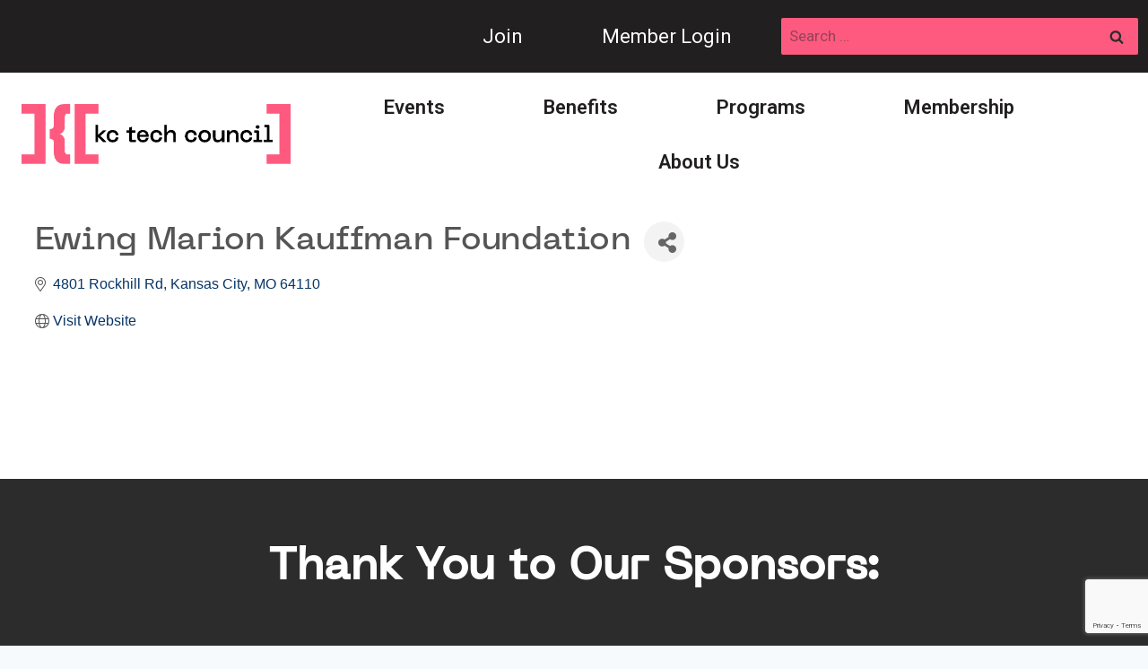

--- FILE ---
content_type: text/html; charset=utf-8
request_url: https://business.kctechcouncil.com/list/member/ewing-marion-kauffman-foundation-470.htm
body_size: 44106
content:

<!doctype html>
<html lang="en-US" class="no-js" itemtype="https://schema.org/WebPage" itemscope>
<head>
<!-- start injected HTML (CCID=9395) -->
<!-- page template: https://www.kctechcouncil.com/growthzone-member-page-template/ -->
<base href="https://www.kctechcouncil.com/" />
<link href="https://business.kctechcouncil.com/integration/customerdefinedcss?_=x4LVeg2" rel="stylesheet" type="text/css" />
<!-- link for rss not inserted -->
<!-- end injected HTML -->

	<meta charset="UTF-8">
	<meta name="viewport" content="width=device-width, initial-scale=1, minimum-scale=1">
	

	<!-- This site is optimized with the Yoast SEO plugin v26.5 - https://yoast.com/wordpress/plugins/seo/ -->
	<title>Ewing Marion Kauffman Foundation - GrowthZone | KC Tech Council</title>
	<meta name="description" content="Ewing Marion Kauffman Foundation" />
	<link rel="canonical" href="https://business.kctechcouncil.com/list/member/ewing-marion-kauffman-foundation-470.htm" />
	
	
	
	
	
	
	<meta property="article:modified_time" content="2025-12-10T22:10:42+00:00" />
	<meta name="twitter:card" content="summary_large_image" />
	<meta name="twitter:label1" content="Est. reading time" />
	<meta name="twitter:data1" content="1 minute" />
	<script type="application/ld+json" class="yoast-schema-graph">{"@context":"https://schema.org","@graph":[{"@type":"WebPage","@id":"https://www.kctechcouncil.com/growthzone/","url":"https://www.kctechcouncil.com/growthzone/","name":"GrowthZone | KC Tech Council","isPartOf":{"@id":"https://kctechcouncil.kinsta.cloud/#website"},"datePublished":"2025-11-18T15:29:36+00:00","dateModified":"2025-12-10T22:10:42+00:00","description":"","breadcrumb":{"@id":"https://www.kctechcouncil.com/growthzone/#breadcrumb"},"inLanguage":"en-US","potentialAction":[{"@type":"ReadAction","target":["https://www.kctechcouncil.com/growthzone/"]}]},{"@type":"BreadcrumbList","@id":"https://www.kctechcouncil.com/growthzone/#breadcrumb","itemListElement":[{"@type":"ListItem","position":1,"name":"Home","item":"https://www.kctechcouncil.com/"},{"@type":"ListItem","position":2,"name":"GrowthZone"}]},{"@type":"WebSite","@id":"https://kctechcouncil.kinsta.cloud/#website","url":"https://kctechcouncil.kinsta.cloud/","name":"KC Tech Council","description":"","publisher":{"@id":"https://kctechcouncil.kinsta.cloud/#organization"},"potentialAction":[{"@type":"SearchAction","target":{"@type":"EntryPoint","urlTemplate":"https://kctechcouncil.kinsta.cloud/?s={search_term_string}"},"query-input":{"@type":"PropertyValueSpecification","valueRequired":true,"valueName":"search_term_string"}}],"inLanguage":"en-US"},{"@type":"Organization","@id":"https://kctechcouncil.kinsta.cloud/#organization","name":"KC Tech Council","url":"https://kctechcouncil.kinsta.cloud/","logo":{"@type":"ImageObject","inLanguage":"en-US","@id":"https://kctechcouncil.kinsta.cloud/#/schema/logo/image/","url":"https://www.kctechcouncil.com/wp-content/uploads/2025/10/kc-tech-council-logo.png","contentUrl":"https://www.kctechcouncil.com/wp-content/uploads/2025/10/kc-tech-council-logo.png","width":1080,"height":240,"caption":"KC Tech Council"},"image":{"@id":"https://kctechcouncil.kinsta.cloud/#/schema/logo/image/"},"sameAs":["https://www.linkedin.com/company/kc-tech-council/","https://www.instagram.com/kctechcouncil/","https://www.youtube.com/channel/UC6tjkyyNcWq4p7R3p67hkzA"]}]}</script>
	<!-- / Yoast SEO plugin. -->


<link rel="alternate" type="application/rss+xml" title="KC Tech Council &raquo; Feed" href="https://www.kctechcouncil.com/feed/" />
<link rel="alternate" type="application/rss+xml" title="KC Tech Council &raquo; Comments Feed" href="https://www.kctechcouncil.com/comments/feed/" />
			<script>document.documentElement.classList.remove( 'no-js' );</script>
			

<style id='wp-img-auto-sizes-contain-inline-css'>
img:is([sizes=auto i],[sizes^="auto," i]){contain-intrinsic-size:3000px 1500px}
/*# sourceURL=wp-img-auto-sizes-contain-inline-css */
</style>
<style id='wp-emoji-styles-inline-css'>

	img.wp-smiley, img.emoji {
		display: inline !important;
		border: none !important;
		box-shadow: none !important;
		height: 1em !important;
		width: 1em !important;
		margin: 0 0.07em !important;
		vertical-align: -0.1em !important;
		background: none !important;
		padding: 0 !important;
	}
/*# sourceURL=wp-emoji-styles-inline-css */
</style>
<style id='wp-block-library-inline-css'>
:root{--wp-block-synced-color:#7a00df;--wp-block-synced-color--rgb:122,0,223;--wp-bound-block-color:var(--wp-block-synced-color);--wp-editor-canvas-background:#ddd;--wp-admin-theme-color:#007cba;--wp-admin-theme-color--rgb:0,124,186;--wp-admin-theme-color-darker-10:#006ba1;--wp-admin-theme-color-darker-10--rgb:0,107,160.5;--wp-admin-theme-color-darker-20:#005a87;--wp-admin-theme-color-darker-20--rgb:0,90,135;--wp-admin-border-width-focus:2px}@media (min-resolution:192dpi){:root{--wp-admin-border-width-focus:1.5px}}.wp-element-button{cursor:pointer}:root .has-very-light-gray-background-color{background-color:#eee}:root .has-very-dark-gray-background-color{background-color:#313131}:root .has-very-light-gray-color{color:#eee}:root .has-very-dark-gray-color{color:#313131}:root .has-vivid-green-cyan-to-vivid-cyan-blue-gradient-background{background:linear-gradient(135deg,#00d084,#0693e3)}:root .has-purple-crush-gradient-background{background:linear-gradient(135deg,#34e2e4,#4721fb 50%,#ab1dfe)}:root .has-hazy-dawn-gradient-background{background:linear-gradient(135deg,#faaca8,#dad0ec)}:root .has-subdued-olive-gradient-background{background:linear-gradient(135deg,#fafae1,#67a671)}:root .has-atomic-cream-gradient-background{background:linear-gradient(135deg,#fdd79a,#004a59)}:root .has-nightshade-gradient-background{background:linear-gradient(135deg,#330968,#31cdcf)}:root .has-midnight-gradient-background{background:linear-gradient(135deg,#020381,#2874fc)}:root{--wp--preset--font-size--normal:16px;--wp--preset--font-size--huge:42px}.has-regular-font-size{font-size:1em}.has-larger-font-size{font-size:2.625em}.has-normal-font-size{font-size:var(--wp--preset--font-size--normal)}.has-huge-font-size{font-size:var(--wp--preset--font-size--huge)}.has-text-align-center{text-align:center}.has-text-align-left{text-align:left}.has-text-align-right{text-align:right}.has-fit-text{white-space:nowrap!important}#end-resizable-editor-section{display:none}.aligncenter{clear:both}.items-justified-left{justify-content:flex-start}.items-justified-center{justify-content:center}.items-justified-right{justify-content:flex-end}.items-justified-space-between{justify-content:space-between}.screen-reader-text{border:0;clip-path:inset(50%);height:1px;margin:-1px;overflow:hidden;padding:0;position:absolute;width:1px;word-wrap:normal!important}.screen-reader-text:focus{background-color:#ddd;clip-path:none;color:#444;display:block;font-size:1em;height:auto;left:5px;line-height:normal;padding:15px 23px 14px;text-decoration:none;top:5px;width:auto;z-index:100000}html :where(.has-border-color){border-style:solid}html :where([style*=border-top-color]){border-top-style:solid}html :where([style*=border-right-color]){border-right-style:solid}html :where([style*=border-bottom-color]){border-bottom-style:solid}html :where([style*=border-left-color]){border-left-style:solid}html :where([style*=border-width]){border-style:solid}html :where([style*=border-top-width]){border-top-style:solid}html :where([style*=border-right-width]){border-right-style:solid}html :where([style*=border-bottom-width]){border-bottom-style:solid}html :where([style*=border-left-width]){border-left-style:solid}html :where(img[class*=wp-image-]){height:auto;max-width:100%}:where(figure){margin:0 0 1em}html :where(.is-position-sticky){--wp-admin--admin-bar--position-offset:var(--wp-admin--admin-bar--height,0px)}@media screen and (max-width:600px){html :where(.is-position-sticky){--wp-admin--admin-bar--position-offset:0px}}

/*# sourceURL=wp-block-library-inline-css */
</style><style id='wp-block-image-inline-css'>
.wp-block-image>a,.wp-block-image>figure>a{display:inline-block}.wp-block-image img{box-sizing:border-box;height:auto;max-width:100%;vertical-align:bottom}@media not (prefers-reduced-motion){.wp-block-image img.hide{visibility:hidden}.wp-block-image img.show{animation:show-content-image .4s}}.wp-block-image[style*=border-radius] img,.wp-block-image[style*=border-radius]>a{border-radius:inherit}.wp-block-image.has-custom-border img{box-sizing:border-box}.wp-block-image.aligncenter{text-align:center}.wp-block-image.alignfull>a,.wp-block-image.alignwide>a{width:100%}.wp-block-image.alignfull img,.wp-block-image.alignwide img{height:auto;width:100%}.wp-block-image .aligncenter,.wp-block-image .alignleft,.wp-block-image .alignright,.wp-block-image.aligncenter,.wp-block-image.alignleft,.wp-block-image.alignright{display:table}.wp-block-image .aligncenter>figcaption,.wp-block-image .alignleft>figcaption,.wp-block-image .alignright>figcaption,.wp-block-image.aligncenter>figcaption,.wp-block-image.alignleft>figcaption,.wp-block-image.alignright>figcaption{caption-side:bottom;display:table-caption}.wp-block-image .alignleft{float:left;margin:.5em 1em .5em 0}.wp-block-image .alignright{float:right;margin:.5em 0 .5em 1em}.wp-block-image .aligncenter{margin-left:auto;margin-right:auto}.wp-block-image :where(figcaption){margin-bottom:1em;margin-top:.5em}.wp-block-image.is-style-circle-mask img{border-radius:9999px}@supports ((-webkit-mask-image:none) or (mask-image:none)) or (-webkit-mask-image:none){.wp-block-image.is-style-circle-mask img{border-radius:0;-webkit-mask-image:url('data:image/svg+xml;utf8,<svg viewBox="0 0 100 100" xmlns="http://www.w3.org/2000/svg"><circle cx="50" cy="50" r="50"/></svg>');mask-image:url('data:image/svg+xml;utf8,<svg viewBox="0 0 100 100" xmlns="http://www.w3.org/2000/svg"><circle cx="50" cy="50" r="50"/></svg>');mask-mode:alpha;-webkit-mask-position:center;mask-position:center;-webkit-mask-repeat:no-repeat;mask-repeat:no-repeat;-webkit-mask-size:contain;mask-size:contain}}:root :where(.wp-block-image.is-style-rounded img,.wp-block-image .is-style-rounded img){border-radius:9999px}.wp-block-image figure{margin:0}.wp-lightbox-container{display:flex;flex-direction:column;position:relative}.wp-lightbox-container img{cursor:zoom-in}.wp-lightbox-container img:hover+button{opacity:1}.wp-lightbox-container button{align-items:center;backdrop-filter:blur(16px) saturate(180%);background-color:#5a5a5a40;border:none;border-radius:4px;cursor:zoom-in;display:flex;height:20px;justify-content:center;opacity:0;padding:0;position:absolute;right:16px;text-align:center;top:16px;width:20px;z-index:100}@media not (prefers-reduced-motion){.wp-lightbox-container button{transition:opacity .2s ease}}.wp-lightbox-container button:focus-visible{outline:3px auto #5a5a5a40;outline:3px auto -webkit-focus-ring-color;outline-offset:3px}.wp-lightbox-container button:hover{cursor:pointer;opacity:1}.wp-lightbox-container button:focus{opacity:1}.wp-lightbox-container button:focus,.wp-lightbox-container button:hover,.wp-lightbox-container button:not(:hover):not(:active):not(.has-background){background-color:#5a5a5a40;border:none}.wp-lightbox-overlay{box-sizing:border-box;cursor:zoom-out;height:100vh;left:0;overflow:hidden;position:fixed;top:0;visibility:hidden;width:100%;z-index:100000}.wp-lightbox-overlay .close-button{align-items:center;cursor:pointer;display:flex;justify-content:center;min-height:40px;min-width:40px;padding:0;position:absolute;right:calc(env(safe-area-inset-right) + 16px);top:calc(env(safe-area-inset-top) + 16px);z-index:5000000}.wp-lightbox-overlay .close-button:focus,.wp-lightbox-overlay .close-button:hover,.wp-lightbox-overlay .close-button:not(:hover):not(:active):not(.has-background){background:none;border:none}.wp-lightbox-overlay .lightbox-image-container{height:var(--wp--lightbox-container-height);left:50%;overflow:hidden;position:absolute;top:50%;transform:translate(-50%,-50%);transform-origin:top left;width:var(--wp--lightbox-container-width);z-index:9999999999}.wp-lightbox-overlay .wp-block-image{align-items:center;box-sizing:border-box;display:flex;height:100%;justify-content:center;margin:0;position:relative;transform-origin:0 0;width:100%;z-index:3000000}.wp-lightbox-overlay .wp-block-image img{height:var(--wp--lightbox-image-height);min-height:var(--wp--lightbox-image-height);min-width:var(--wp--lightbox-image-width);width:var(--wp--lightbox-image-width)}.wp-lightbox-overlay .wp-block-image figcaption{display:none}.wp-lightbox-overlay button{background:none;border:none}.wp-lightbox-overlay .scrim{background-color:#fff;height:100%;opacity:.9;position:absolute;width:100%;z-index:2000000}.wp-lightbox-overlay.active{visibility:visible}@media not (prefers-reduced-motion){.wp-lightbox-overlay.active{animation:turn-on-visibility .25s both}.wp-lightbox-overlay.active img{animation:turn-on-visibility .35s both}.wp-lightbox-overlay.show-closing-animation:not(.active){animation:turn-off-visibility .35s both}.wp-lightbox-overlay.show-closing-animation:not(.active) img{animation:turn-off-visibility .25s both}.wp-lightbox-overlay.zoom.active{animation:none;opacity:1;visibility:visible}.wp-lightbox-overlay.zoom.active .lightbox-image-container{animation:lightbox-zoom-in .4s}.wp-lightbox-overlay.zoom.active .lightbox-image-container img{animation:none}.wp-lightbox-overlay.zoom.active .scrim{animation:turn-on-visibility .4s forwards}.wp-lightbox-overlay.zoom.show-closing-animation:not(.active){animation:none}.wp-lightbox-overlay.zoom.show-closing-animation:not(.active) .lightbox-image-container{animation:lightbox-zoom-out .4s}.wp-lightbox-overlay.zoom.show-closing-animation:not(.active) .lightbox-image-container img{animation:none}.wp-lightbox-overlay.zoom.show-closing-animation:not(.active) .scrim{animation:turn-off-visibility .4s forwards}}@keyframes show-content-image{0%{visibility:hidden}99%{visibility:hidden}to{visibility:visible}}@keyframes turn-on-visibility{0%{opacity:0}to{opacity:1}}@keyframes turn-off-visibility{0%{opacity:1;visibility:visible}99%{opacity:0;visibility:visible}to{opacity:0;visibility:hidden}}@keyframes lightbox-zoom-in{0%{transform:translate(calc((-100vw + var(--wp--lightbox-scrollbar-width))/2 + var(--wp--lightbox-initial-left-position)),calc(-50vh + var(--wp--lightbox-initial-top-position))) scale(var(--wp--lightbox-scale))}to{transform:translate(-50%,-50%) scale(1)}}@keyframes lightbox-zoom-out{0%{transform:translate(-50%,-50%) scale(1);visibility:visible}99%{visibility:visible}to{transform:translate(calc((-100vw + var(--wp--lightbox-scrollbar-width))/2 + var(--wp--lightbox-initial-left-position)),calc(-50vh + var(--wp--lightbox-initial-top-position))) scale(var(--wp--lightbox-scale));visibility:hidden}}
/*# sourceURL=https://www.kctechcouncil.com/wp-includes/blocks/image/style.min.css */
</style>
<style id='global-styles-inline-css'>
:root{--wp--preset--aspect-ratio--square: 1;--wp--preset--aspect-ratio--4-3: 4/3;--wp--preset--aspect-ratio--3-4: 3/4;--wp--preset--aspect-ratio--3-2: 3/2;--wp--preset--aspect-ratio--2-3: 2/3;--wp--preset--aspect-ratio--16-9: 16/9;--wp--preset--aspect-ratio--9-16: 9/16;--wp--preset--color--black: #000000;--wp--preset--color--cyan-bluish-gray: #abb8c3;--wp--preset--color--white: #ffffff;--wp--preset--color--pale-pink: #f78da7;--wp--preset--color--vivid-red: #cf2e2e;--wp--preset--color--luminous-vivid-orange: #ff6900;--wp--preset--color--luminous-vivid-amber: #fcb900;--wp--preset--color--light-green-cyan: #7bdcb5;--wp--preset--color--vivid-green-cyan: #00d084;--wp--preset--color--pale-cyan-blue: #8ed1fc;--wp--preset--color--vivid-cyan-blue: #0693e3;--wp--preset--color--vivid-purple: #9b51e0;--wp--preset--color--theme-palette-1: var(--global-palette1);--wp--preset--color--theme-palette-2: var(--global-palette2);--wp--preset--color--theme-palette-3: var(--global-palette3);--wp--preset--color--theme-palette-4: var(--global-palette4);--wp--preset--color--theme-palette-5: var(--global-palette5);--wp--preset--color--theme-palette-6: var(--global-palette6);--wp--preset--color--theme-palette-7: var(--global-palette7);--wp--preset--color--theme-palette-8: var(--global-palette8);--wp--preset--color--theme-palette-9: var(--global-palette9);--wp--preset--color--theme-palette-10: var(--global-palette10);--wp--preset--color--theme-palette-11: var(--global-palette11);--wp--preset--color--theme-palette-12: var(--global-palette12);--wp--preset--color--theme-palette-13: var(--global-palette13);--wp--preset--color--theme-palette-14: var(--global-palette14);--wp--preset--color--theme-palette-15: var(--global-palette15);--wp--preset--gradient--vivid-cyan-blue-to-vivid-purple: linear-gradient(135deg,rgb(6,147,227) 0%,rgb(155,81,224) 100%);--wp--preset--gradient--light-green-cyan-to-vivid-green-cyan: linear-gradient(135deg,rgb(122,220,180) 0%,rgb(0,208,130) 100%);--wp--preset--gradient--luminous-vivid-amber-to-luminous-vivid-orange: linear-gradient(135deg,rgb(252,185,0) 0%,rgb(255,105,0) 100%);--wp--preset--gradient--luminous-vivid-orange-to-vivid-red: linear-gradient(135deg,rgb(255,105,0) 0%,rgb(207,46,46) 100%);--wp--preset--gradient--very-light-gray-to-cyan-bluish-gray: linear-gradient(135deg,rgb(238,238,238) 0%,rgb(169,184,195) 100%);--wp--preset--gradient--cool-to-warm-spectrum: linear-gradient(135deg,rgb(74,234,220) 0%,rgb(151,120,209) 20%,rgb(207,42,186) 40%,rgb(238,44,130) 60%,rgb(251,105,98) 80%,rgb(254,248,76) 100%);--wp--preset--gradient--blush-light-purple: linear-gradient(135deg,rgb(255,206,236) 0%,rgb(152,150,240) 100%);--wp--preset--gradient--blush-bordeaux: linear-gradient(135deg,rgb(254,205,165) 0%,rgb(254,45,45) 50%,rgb(107,0,62) 100%);--wp--preset--gradient--luminous-dusk: linear-gradient(135deg,rgb(255,203,112) 0%,rgb(199,81,192) 50%,rgb(65,88,208) 100%);--wp--preset--gradient--pale-ocean: linear-gradient(135deg,rgb(255,245,203) 0%,rgb(182,227,212) 50%,rgb(51,167,181) 100%);--wp--preset--gradient--electric-grass: linear-gradient(135deg,rgb(202,248,128) 0%,rgb(113,206,126) 100%);--wp--preset--gradient--midnight: linear-gradient(135deg,rgb(2,3,129) 0%,rgb(40,116,252) 100%);--wp--preset--font-size--small: var(--global-font-size-small);--wp--preset--font-size--medium: var(--global-font-size-medium);--wp--preset--font-size--large: var(--global-font-size-large);--wp--preset--font-size--x-large: 42px;--wp--preset--font-size--larger: var(--global-font-size-larger);--wp--preset--font-size--xxlarge: var(--global-font-size-xxlarge);--wp--preset--spacing--20: 0.44rem;--wp--preset--spacing--30: 0.67rem;--wp--preset--spacing--40: 1rem;--wp--preset--spacing--50: 1.5rem;--wp--preset--spacing--60: 2.25rem;--wp--preset--spacing--70: 3.38rem;--wp--preset--spacing--80: 5.06rem;--wp--preset--shadow--natural: 6px 6px 9px rgba(0, 0, 0, 0.2);--wp--preset--shadow--deep: 12px 12px 50px rgba(0, 0, 0, 0.4);--wp--preset--shadow--sharp: 6px 6px 0px rgba(0, 0, 0, 0.2);--wp--preset--shadow--outlined: 6px 6px 0px -3px rgb(255, 255, 255), 6px 6px rgb(0, 0, 0);--wp--preset--shadow--crisp: 6px 6px 0px rgb(0, 0, 0);}:where(.is-layout-flex){gap: 0.5em;}:where(.is-layout-grid){gap: 0.5em;}body .is-layout-flex{display: flex;}.is-layout-flex{flex-wrap: wrap;align-items: center;}.is-layout-flex > :is(*, div){margin: 0;}body .is-layout-grid{display: grid;}.is-layout-grid > :is(*, div){margin: 0;}:where(.wp-block-columns.is-layout-flex){gap: 2em;}:where(.wp-block-columns.is-layout-grid){gap: 2em;}:where(.wp-block-post-template.is-layout-flex){gap: 1.25em;}:where(.wp-block-post-template.is-layout-grid){gap: 1.25em;}.has-black-color{color: var(--wp--preset--color--black) !important;}.has-cyan-bluish-gray-color{color: var(--wp--preset--color--cyan-bluish-gray) !important;}.has-white-color{color: var(--wp--preset--color--white) !important;}.has-pale-pink-color{color: var(--wp--preset--color--pale-pink) !important;}.has-vivid-red-color{color: var(--wp--preset--color--vivid-red) !important;}.has-luminous-vivid-orange-color{color: var(--wp--preset--color--luminous-vivid-orange) !important;}.has-luminous-vivid-amber-color{color: var(--wp--preset--color--luminous-vivid-amber) !important;}.has-light-green-cyan-color{color: var(--wp--preset--color--light-green-cyan) !important;}.has-vivid-green-cyan-color{color: var(--wp--preset--color--vivid-green-cyan) !important;}.has-pale-cyan-blue-color{color: var(--wp--preset--color--pale-cyan-blue) !important;}.has-vivid-cyan-blue-color{color: var(--wp--preset--color--vivid-cyan-blue) !important;}.has-vivid-purple-color{color: var(--wp--preset--color--vivid-purple) !important;}.has-black-background-color{background-color: var(--wp--preset--color--black) !important;}.has-cyan-bluish-gray-background-color{background-color: var(--wp--preset--color--cyan-bluish-gray) !important;}.has-white-background-color{background-color: var(--wp--preset--color--white) !important;}.has-pale-pink-background-color{background-color: var(--wp--preset--color--pale-pink) !important;}.has-vivid-red-background-color{background-color: var(--wp--preset--color--vivid-red) !important;}.has-luminous-vivid-orange-background-color{background-color: var(--wp--preset--color--luminous-vivid-orange) !important;}.has-luminous-vivid-amber-background-color{background-color: var(--wp--preset--color--luminous-vivid-amber) !important;}.has-light-green-cyan-background-color{background-color: var(--wp--preset--color--light-green-cyan) !important;}.has-vivid-green-cyan-background-color{background-color: var(--wp--preset--color--vivid-green-cyan) !important;}.has-pale-cyan-blue-background-color{background-color: var(--wp--preset--color--pale-cyan-blue) !important;}.has-vivid-cyan-blue-background-color{background-color: var(--wp--preset--color--vivid-cyan-blue) !important;}.has-vivid-purple-background-color{background-color: var(--wp--preset--color--vivid-purple) !important;}.has-black-border-color{border-color: var(--wp--preset--color--black) !important;}.has-cyan-bluish-gray-border-color{border-color: var(--wp--preset--color--cyan-bluish-gray) !important;}.has-white-border-color{border-color: var(--wp--preset--color--white) !important;}.has-pale-pink-border-color{border-color: var(--wp--preset--color--pale-pink) !important;}.has-vivid-red-border-color{border-color: var(--wp--preset--color--vivid-red) !important;}.has-luminous-vivid-orange-border-color{border-color: var(--wp--preset--color--luminous-vivid-orange) !important;}.has-luminous-vivid-amber-border-color{border-color: var(--wp--preset--color--luminous-vivid-amber) !important;}.has-light-green-cyan-border-color{border-color: var(--wp--preset--color--light-green-cyan) !important;}.has-vivid-green-cyan-border-color{border-color: var(--wp--preset--color--vivid-green-cyan) !important;}.has-pale-cyan-blue-border-color{border-color: var(--wp--preset--color--pale-cyan-blue) !important;}.has-vivid-cyan-blue-border-color{border-color: var(--wp--preset--color--vivid-cyan-blue) !important;}.has-vivid-purple-border-color{border-color: var(--wp--preset--color--vivid-purple) !important;}.has-vivid-cyan-blue-to-vivid-purple-gradient-background{background: var(--wp--preset--gradient--vivid-cyan-blue-to-vivid-purple) !important;}.has-light-green-cyan-to-vivid-green-cyan-gradient-background{background: var(--wp--preset--gradient--light-green-cyan-to-vivid-green-cyan) !important;}.has-luminous-vivid-amber-to-luminous-vivid-orange-gradient-background{background: var(--wp--preset--gradient--luminous-vivid-amber-to-luminous-vivid-orange) !important;}.has-luminous-vivid-orange-to-vivid-red-gradient-background{background: var(--wp--preset--gradient--luminous-vivid-orange-to-vivid-red) !important;}.has-very-light-gray-to-cyan-bluish-gray-gradient-background{background: var(--wp--preset--gradient--very-light-gray-to-cyan-bluish-gray) !important;}.has-cool-to-warm-spectrum-gradient-background{background: var(--wp--preset--gradient--cool-to-warm-spectrum) !important;}.has-blush-light-purple-gradient-background{background: var(--wp--preset--gradient--blush-light-purple) !important;}.has-blush-bordeaux-gradient-background{background: var(--wp--preset--gradient--blush-bordeaux) !important;}.has-luminous-dusk-gradient-background{background: var(--wp--preset--gradient--luminous-dusk) !important;}.has-pale-ocean-gradient-background{background: var(--wp--preset--gradient--pale-ocean) !important;}.has-electric-grass-gradient-background{background: var(--wp--preset--gradient--electric-grass) !important;}.has-midnight-gradient-background{background: var(--wp--preset--gradient--midnight) !important;}.has-small-font-size{font-size: var(--wp--preset--font-size--small) !important;}.has-medium-font-size{font-size: var(--wp--preset--font-size--medium) !important;}.has-large-font-size{font-size: var(--wp--preset--font-size--large) !important;}.has-x-large-font-size{font-size: var(--wp--preset--font-size--x-large) !important;}
/*# sourceURL=global-styles-inline-css */
</style>

<style id='classic-theme-styles-inline-css'>
/*! This file is auto-generated */
.wp-block-button__link{color:#fff;background-color:#32373c;border-radius:9999px;box-shadow:none;text-decoration:none;padding:calc(.667em + 2px) calc(1.333em + 2px);font-size:1.125em}.wp-block-file__button{background:#32373c;color:#fff;text-decoration:none}
/*# sourceURL=/wp-includes/css/classic-themes.min.css */
</style>
<link rel='stylesheet' id='kadence-global-css' href='https://www.kctechcouncil.com/wp-content/themes/kadence/assets/css/global.min.css?ver=1.4.2' media='all' />
<style id='kadence-global-inline-css'>
/* Kadence Base CSS */
:root{--global-palette1:#fe5a80;--global-palette2:#2c2c2c;--global-palette3:#221f20;--global-palette4:#221f20;--global-palette5:#221f20;--global-palette6:#82989b;--global-palette7:#efeeed;--global-palette8:#F7FAFC;--global-palette9:#ffffff;--global-palette10:oklch(from var(--global-palette1) calc(l + 0.10 * (1 - l)) calc(c * 1.00) calc(h + 180) / 100%);--global-palette11:#13612e;--global-palette12:#1159af;--global-palette13:#b82105;--global-palette14:#f7630c;--global-palette15:#f5a524;--global-palette9rgb:255, 255, 255;--global-palette-highlight:var(--global-palette1);--global-palette-highlight-alt:var(--global-palette2);--global-palette-highlight-alt2:var(--global-palette9);--global-palette-btn-bg:var(--global-palette1);--global-palette-btn-bg-hover:var(--global-palette2);--global-palette-btn:var(--global-palette9);--global-palette-btn-hover:var(--global-palette9);--global-palette-btn-sec-bg:var(--global-palette7);--global-palette-btn-sec-bg-hover:var(--global-palette2);--global-palette-btn-sec:var(--global-palette3);--global-palette-btn-sec-hover:var(--global-palette9);--global-body-font-family:Roboto, sans-serif;--global-heading-font-family:PPNeueMachina-PlainMedium, Helvetica, Arial;--global-primary-nav-font-family:inherit;--global-fallback-font:sans-serif;--global-display-fallback-font:sans-serif;--global-content-width:1290px;--global-content-wide-width:calc(1290px + 230px);--global-content-narrow-width:842px;--global-content-edge-padding:1.5rem;--global-content-boxed-padding:2rem;--global-calc-content-width:calc(1290px - var(--global-content-edge-padding) - var(--global-content-edge-padding) );--wp--style--global--content-size:var(--global-calc-content-width);}.wp-site-blocks{--global-vw:calc( 100vw - ( 0.5 * var(--scrollbar-offset)));}body{background:var(--global-palette8);}body, input, select, optgroup, textarea{font-style:normal;font-weight:normal;font-size:17px;line-height:1.6;font-family:var(--global-body-font-family);color:var(--global-palette4);}.content-bg, body.content-style-unboxed .site{background:var(--global-palette9);}h1,h2,h3,h4,h5,h6{font-family:var(--global-heading-font-family);}h1{font-style:normal;font-weight:400;font-size:32px;line-height:1.5;letter-spacing:0.005em;color:var(--global-palette3);}h2{font-style:normal;font-weight:700;font-size:28px;line-height:1.5;letter-spacing:0.005em;color:var(--global-palette3);}h3{font-style:normal;font-weight:700;font-size:24px;line-height:1.5;letter-spacing:0.005em;color:var(--global-palette3);}h4{font-style:normal;font-weight:700;font-size:22px;line-height:1.5;letter-spacing:0.005em;color:var(--global-palette4);}h5{font-style:normal;font-weight:700;font-size:20px;line-height:1.5;letter-spacing:0.005em;color:var(--global-palette4);}h6{font-style:normal;font-weight:700;font-size:18px;line-height:1.5;letter-spacing:0.005em;color:var(--global-palette5);}.entry-hero .kadence-breadcrumbs{max-width:1290px;}.site-container, .site-header-row-layout-contained, .site-footer-row-layout-contained, .entry-hero-layout-contained, .comments-area, .alignfull > .wp-block-cover__inner-container, .alignwide > .wp-block-cover__inner-container{max-width:var(--global-content-width);}.content-width-narrow .content-container.site-container, .content-width-narrow .hero-container.site-container{max-width:var(--global-content-narrow-width);}@media all and (min-width: 1520px){.wp-site-blocks .content-container  .alignwide{margin-left:-115px;margin-right:-115px;width:unset;max-width:unset;}}@media all and (min-width: 1102px){.content-width-narrow .wp-site-blocks .content-container .alignwide{margin-left:-130px;margin-right:-130px;width:unset;max-width:unset;}}.content-style-boxed .wp-site-blocks .entry-content .alignwide{margin-left:calc( -1 * var( --global-content-boxed-padding ) );margin-right:calc( -1 * var( --global-content-boxed-padding ) );}.content-area{margin-top:5rem;margin-bottom:5rem;}@media all and (max-width: 1024px){.content-area{margin-top:3rem;margin-bottom:3rem;}}@media all and (max-width: 767px){.content-area{margin-top:2rem;margin-bottom:2rem;}}@media all and (max-width: 1024px){:root{--global-content-boxed-padding:2rem;}}@media all and (max-width: 767px){:root{--global-content-boxed-padding:1.5rem;}}.entry-content-wrap{padding:2rem;}@media all and (max-width: 1024px){.entry-content-wrap{padding:2rem;}}@media all and (max-width: 767px){.entry-content-wrap{padding:1.5rem;}}.entry.single-entry{box-shadow:0px 15px 15px -10px rgba(0,0,0,0.05);}.entry.loop-entry{box-shadow:0px 15px 15px -10px rgba(0,0,0,0.05);}.loop-entry .entry-content-wrap{padding:2rem;}@media all and (max-width: 1024px){.loop-entry .entry-content-wrap{padding:2rem;}}@media all and (max-width: 767px){.loop-entry .entry-content-wrap{padding:1.5rem;}}button, .button, .wp-block-button__link, input[type="button"], input[type="reset"], input[type="submit"], .fl-button, .elementor-button-wrapper .elementor-button, .wc-block-components-checkout-place-order-button, .wc-block-cart__submit{border-radius:0px;box-shadow:0px 0px 0px -7px rgba(0,0,0,0);}button:hover, button:focus, button:active, .button:hover, .button:focus, .button:active, .wp-block-button__link:hover, .wp-block-button__link:focus, .wp-block-button__link:active, input[type="button"]:hover, input[type="button"]:focus, input[type="button"]:active, input[type="reset"]:hover, input[type="reset"]:focus, input[type="reset"]:active, input[type="submit"]:hover, input[type="submit"]:focus, input[type="submit"]:active, .elementor-button-wrapper .elementor-button:hover, .elementor-button-wrapper .elementor-button:focus, .elementor-button-wrapper .elementor-button:active, .wc-block-cart__submit:hover{box-shadow:0px 15px 25px -7px rgba(0,0,0,0.1);}.kb-button.kb-btn-global-outline.kb-btn-global-inherit{padding-top:calc(px - 2px);padding-right:calc(px - 2px);padding-bottom:calc(px - 2px);padding-left:calc(px - 2px);}.entry-content :where(.wp-block-image) img, .entry-content :where(.wp-block-kadence-image) img{border-radius:0px;}@media all and (min-width: 1025px){.transparent-header .entry-hero .entry-hero-container-inner{padding-top:calc(0px + 80px);}}@media all and (max-width: 1024px){.mobile-transparent-header .entry-hero .entry-hero-container-inner{padding-top:80px;}}@media all and (max-width: 767px){.mobile-transparent-header .entry-hero .entry-hero-container-inner{padding-top:80px;}}.entry-hero.page-hero-section .entry-header{min-height:200px;}
/* Kadence Header CSS */
@media all and (max-width: 1024px){.mobile-transparent-header #masthead{position:absolute;left:0px;right:0px;z-index:100;}.kadence-scrollbar-fixer.mobile-transparent-header #masthead{right:var(--scrollbar-offset,0);}.mobile-transparent-header #masthead, .mobile-transparent-header .site-top-header-wrap .site-header-row-container-inner, .mobile-transparent-header .site-main-header-wrap .site-header-row-container-inner, .mobile-transparent-header .site-bottom-header-wrap .site-header-row-container-inner{background:transparent;}.site-header-row-tablet-layout-fullwidth, .site-header-row-tablet-layout-standard{padding:0px;}}@media all and (min-width: 1025px){.transparent-header #masthead{position:absolute;left:0px;right:0px;z-index:100;}.transparent-header.kadence-scrollbar-fixer #masthead{right:var(--scrollbar-offset,0);}.transparent-header #masthead, .transparent-header .site-top-header-wrap .site-header-row-container-inner, .transparent-header .site-main-header-wrap .site-header-row-container-inner, .transparent-header .site-bottom-header-wrap .site-header-row-container-inner{background:transparent;}}.site-branding a.brand img{max-width:300px;}.site-branding a.brand img.svg-logo-image{width:300px;}@media all and (max-width: 1024px){.site-branding a.brand img{max-width:200px;}.site-branding a.brand img.svg-logo-image{width:200px;}}@media all and (max-width: 767px){.site-branding a.brand img{max-width:150px;}.site-branding a.brand img.svg-logo-image{width:150px;}}.site-branding{padding:35px 0px 35px 0px;}#masthead, #masthead .kadence-sticky-header.item-is-fixed:not(.item-at-start):not(.site-header-row-container):not(.site-main-header-wrap), #masthead .kadence-sticky-header.item-is-fixed:not(.item-at-start) > .site-header-row-container-inner{background:#ffffff;}.site-main-header-inner-wrap{min-height:80px;}.site-top-header-wrap .site-header-row-container-inner{background:var(--global-palette3);}.site-top-header-inner-wrap{min-height:0px;}.site-top-header-wrap .site-header-row-container-inner>.site-container{padding:10px 10px 10px 10px;}.header-navigation[class*="header-navigation-style-underline"] .header-menu-container.primary-menu-container>ul>li>a:after{width:calc( 100% - 4em);}.main-navigation .primary-menu-container > ul > li.menu-item > a{padding-left:calc(4em / 2);padding-right:calc(4em / 2);padding-top:0.6em;padding-bottom:0.6em;color:var(--global-palette5);}.main-navigation .primary-menu-container > ul > li.menu-item .dropdown-nav-special-toggle{right:calc(4em / 2);}.main-navigation .primary-menu-container > ul li.menu-item > a{font-style:normal;font-weight:600;font-size:22px;}.main-navigation .primary-menu-container > ul > li.menu-item > a:hover{color:var(--global-palette-highlight);}.main-navigation .primary-menu-container > ul > li.menu-item.current-menu-item > a{color:var(--global-palette3);}.header-navigation[class*="header-navigation-style-underline"] .header-menu-container.secondary-menu-container>ul>li>a:after{width:calc( 100% - 4em);}.secondary-navigation .secondary-menu-container > ul > li.menu-item > a{padding-left:calc(4em / 2);padding-right:calc(4em / 2);padding-top:0.6em;padding-bottom:0.6em;color:var(--global-palette9);}.secondary-navigation .primary-menu-container > ul > li.menu-item .dropdown-nav-special-toggle{right:calc(4em / 2);}.secondary-navigation .secondary-menu-container > ul li.menu-item > a{font-style:normal;font-size:22px;}.secondary-navigation .secondary-menu-container > ul > li.menu-item > a:hover{color:var(--global-palette8);}.secondary-navigation .secondary-menu-container > ul > li.menu-item.current-menu-item > a{color:var(--global-palette9);}.header-navigation .header-menu-container ul ul.sub-menu, .header-navigation .header-menu-container ul ul.submenu{background:var(--global-palette9);box-shadow:0px 2px 13px 0px rgba(0,0,0,0.1);}.header-navigation .header-menu-container ul ul li.menu-item, .header-menu-container ul.menu > li.kadence-menu-mega-enabled > ul > li.menu-item > a{border-bottom:0px none rgba(255,255,255,0.1);border-radius:5px 5px 5px 5px;}.header-navigation .header-menu-container ul ul li.menu-item > a{width:200px;padding-top:1em;padding-bottom:1em;color:var(--global-palette3);font-style:normal;font-size:16px;}.header-navigation .header-menu-container ul ul li.menu-item > a:hover{color:var(--global-palette1);background:var(--global-palette9);border-radius:5px 5px 5px 5px;}.header-navigation .header-menu-container ul ul li.menu-item.current-menu-item > a{color:var(--global-palette1);background:var(--global-palette9);border-radius:5px 5px 5px 5px;}.mobile-toggle-open-container .menu-toggle-open, .mobile-toggle-open-container .menu-toggle-open:focus{color:var(--global-palette5);padding:0.4em 0.6em 0.4em 0.6em;font-size:14px;}.mobile-toggle-open-container .menu-toggle-open.menu-toggle-style-bordered{border:1px solid currentColor;}.mobile-toggle-open-container .menu-toggle-open .menu-toggle-icon{font-size:20px;}.mobile-toggle-open-container .menu-toggle-open:hover, .mobile-toggle-open-container .menu-toggle-open:focus-visible{color:var(--global-palette-highlight);}.mobile-navigation ul li{font-size:14px;}.mobile-navigation ul li a{padding-top:1em;padding-bottom:1em;}.mobile-navigation ul li > a, .mobile-navigation ul li.menu-item-has-children > .drawer-nav-drop-wrap{color:var(--global-palette8);}.mobile-navigation ul li.current-menu-item > a, .mobile-navigation ul li.current-menu-item.menu-item-has-children > .drawer-nav-drop-wrap{color:var(--global-palette-highlight);}.mobile-navigation ul li.menu-item-has-children .drawer-nav-drop-wrap, .mobile-navigation ul li:not(.menu-item-has-children) a{border-bottom:1px solid rgba(255,255,255,0.1);}.mobile-navigation:not(.drawer-navigation-parent-toggle-true) ul li.menu-item-has-children .drawer-nav-drop-wrap button{border-left:1px solid rgba(255,255,255,0.1);}#mobile-drawer .drawer-header .drawer-toggle{padding:0.6em 0.15em 0.6em 0.15em;font-size:24px;}.mobile-header-button-wrap .mobile-header-button-inner-wrap .mobile-header-button{border:2px none transparent;box-shadow:0px 0px 0px -7px rgba(0,0,0,0);}.mobile-header-button-wrap .mobile-header-button-inner-wrap .mobile-header-button:hover{box-shadow:0px 15px 25px -7px rgba(0,0,0,0.1);}
/* Kadence Footer CSS */
.site-middle-footer-wrap .site-footer-row-container-inner{background:var(--global-palette2);}.site-middle-footer-inner-wrap{padding-top:30px;padding-bottom:30px;grid-column-gap:30px;grid-row-gap:30px;}.site-middle-footer-inner-wrap .widget{margin-bottom:30px;}.site-middle-footer-inner-wrap .site-footer-section:not(:last-child):after{right:calc(-30px / 2);}.site-bottom-footer-wrap .site-footer-row-container-inner{background:var(--global-palette2);}.site-footer .site-bottom-footer-wrap a:where(:not(.button):not(.wp-block-button__link):not(.wp-element-button)){color:var(--global-palette9);}.site-footer .site-bottom-footer-wrap a:where(:not(.button):not(.wp-block-button__link):not(.wp-element-button)):hover{color:var(--global-palette9);}.site-bottom-footer-inner-wrap{padding-top:0px;padding-bottom:30px;grid-column-gap:30px;}.site-bottom-footer-inner-wrap .widget{margin-bottom:30px;}.site-bottom-footer-inner-wrap .site-footer-section:not(:last-child):after{right:calc(-30px / 2);}#colophon .footer-html{font-style:normal;color:var(--global-palette9);}#colophon .site-footer-row-container .site-footer-row .footer-html a{color:var(--global-palette9);}#colophon .site-footer-row-container .site-footer-row .footer-html a:hover{color:var(--global-palette9);}#colophon .footer-navigation .footer-menu-container > ul > li > a{padding-left:calc(1.2em / 2);padding-right:calc(1.2em / 2);padding-top:calc(0.6em / 2);padding-bottom:calc(0.6em / 2);color:var(--global-palette9);}#colophon .footer-navigation .footer-menu-container > ul li a:hover{color:var(--global-palette9);}#colophon .footer-navigation .footer-menu-container > ul li.current-menu-item > a{color:var(--global-palette9);}
/* Kadence Pro Header CSS */
.header-navigation-dropdown-direction-left ul ul.submenu, .header-navigation-dropdown-direction-left ul ul.sub-menu{right:0px;left:auto;}.rtl .header-navigation-dropdown-direction-right ul ul.submenu, .rtl .header-navigation-dropdown-direction-right ul ul.sub-menu{left:0px;right:auto;}.header-account-button .nav-drop-title-wrap > .kadence-svg-iconset, .header-account-button > .kadence-svg-iconset{font-size:1.2em;}.site-header-item .header-account-button .nav-drop-title-wrap, .site-header-item .header-account-wrap > .header-account-button{display:flex;align-items:center;}.header-account-style-icon_label .header-account-label{padding-left:5px;}.header-account-style-label_icon .header-account-label{padding-right:5px;}.site-header-item .header-account-wrap .header-account-button{text-decoration:none;box-shadow:none;color:inherit;background:transparent;padding:0.6em 0em 0.6em 0em;}.header-mobile-account-wrap .header-account-button .nav-drop-title-wrap > .kadence-svg-iconset, .header-mobile-account-wrap .header-account-button > .kadence-svg-iconset{font-size:1.2em;}.header-mobile-account-wrap .header-account-button .nav-drop-title-wrap, .header-mobile-account-wrap > .header-account-button{display:flex;align-items:center;}.header-mobile-account-wrap.header-account-style-icon_label .header-account-label{padding-left:5px;}.header-mobile-account-wrap.header-account-style-label_icon .header-account-label{padding-right:5px;}.header-mobile-account-wrap .header-account-button{text-decoration:none;box-shadow:none;color:inherit;background:transparent;padding:0.6em 0em 0.6em 0em;}#login-drawer .drawer-inner .drawer-content{display:flex;justify-content:center;align-items:center;position:absolute;top:0px;bottom:0px;left:0px;right:0px;padding:0px;}#loginform p label{display:block;}#login-drawer #loginform{width:100%;}#login-drawer #loginform input{width:100%;}#login-drawer #loginform input[type="checkbox"]{width:auto;}#login-drawer .drawer-inner .drawer-header{position:relative;z-index:100;}#login-drawer .drawer-content_inner.widget_login_form_inner{padding:2em;width:100%;max-width:350px;border-radius:.25rem;background:var(--global-palette9);color:var(--global-palette4);}#login-drawer .lost_password a{color:var(--global-palette6);}#login-drawer .lost_password, #login-drawer .register-field{text-align:center;}#login-drawer .widget_login_form_inner p{margin-top:1.2em;margin-bottom:0em;}#login-drawer .widget_login_form_inner p:first-child{margin-top:0em;}#login-drawer .widget_login_form_inner label{margin-bottom:0.5em;}#login-drawer hr.register-divider{margin:1.2em 0;border-width:1px;}#login-drawer .register-field{font-size:90%;}@media all and (min-width: 1025px){#login-drawer hr.register-divider.hide-desktop{display:none;}#login-drawer p.register-field.hide-desktop{display:none;}}@media all and (max-width: 1024px){#login-drawer hr.register-divider.hide-mobile{display:none;}#login-drawer p.register-field.hide-mobile{display:none;}}@media all and (max-width: 767px){#login-drawer hr.register-divider.hide-mobile{display:none;}#login-drawer p.register-field.hide-mobile{display:none;}}.tertiary-navigation .tertiary-menu-container > ul > li.menu-item > a{padding-left:calc(1.2em / 2);padding-right:calc(1.2em / 2);padding-top:0.6em;padding-bottom:0.6em;color:var(--global-palette5);}.tertiary-navigation .tertiary-menu-container > ul > li.menu-item > a:hover{color:var(--global-palette-highlight);}.tertiary-navigation .tertiary-menu-container > ul > li.menu-item.current-menu-item > a{color:var(--global-palette3);}.header-navigation[class*="header-navigation-style-underline"] .header-menu-container.tertiary-menu-container>ul>li>a:after{width:calc( 100% - 1.2em);}.quaternary-navigation .quaternary-menu-container > ul > li.menu-item > a{padding-left:calc(1.2em / 2);padding-right:calc(1.2em / 2);padding-top:0.6em;padding-bottom:0.6em;color:var(--global-palette5);}.quaternary-navigation .quaternary-menu-container > ul > li.menu-item > a:hover{color:var(--global-palette-highlight);}.quaternary-navigation .quaternary-menu-container > ul > li.menu-item.current-menu-item > a{color:var(--global-palette3);}.header-navigation[class*="header-navigation-style-underline"] .header-menu-container.quaternary-menu-container>ul>li>a:after{width:calc( 100% - 1.2em);}#main-header .header-divider{border-right:1px solid var(--global-palette6);height:50%;}#main-header .header-divider2{border-right:1px solid var(--global-palette6);height:50%;}#main-header .header-divider3{border-right:1px solid var(--global-palette6);height:50%;}#mobile-header .header-mobile-divider, #mobile-drawer .header-mobile-divider{border-right:1px solid var(--global-palette6);height:50%;}#mobile-drawer .header-mobile-divider{border-top:1px solid var(--global-palette6);width:50%;}#mobile-header .header-mobile-divider2{border-right:1px solid var(--global-palette6);height:50%;}#mobile-drawer .header-mobile-divider2{border-top:1px solid var(--global-palette6);width:50%;}.header-item-search-bar form ::-webkit-input-placeholder{color:currentColor;opacity:0.5;}.header-item-search-bar form ::placeholder{color:currentColor;opacity:0.5;}.header-search-bar form{max-width:100%;width:400px;}.header-search-bar form input.search-field{background:var(--global-palette1);border-color:var(--global-palette3);}.header-search-bar form input.search-field, .header-search-bar form .kadence-search-icon-wrap{color:var(--global-palette2);}.header-search-bar form input.search-field:focus{background:var(--global-palette1);border-color:var(--global-palette3);}.header-search-bar form input.search-field:focus, .header-search-bar form input.search-submit:hover ~ .kadence-search-icon-wrap, #main-header .header-search-bar form button[type="submit"]:hover ~ .kadence-search-icon-wrap{color:var(--global-palette2);}.header-mobile-search-bar form{max-width:calc(100vw - var(--global-sm-spacing) - var(--global-sm-spacing));width:240px;}.header-widget-lstyle-normal .header-widget-area-inner a:not(.button){text-decoration:underline;}.element-contact-inner-wrap{display:flex;flex-wrap:wrap;align-items:center;margin-top:-0.6em;margin-left:calc(-0.6em / 2);margin-right:calc(-0.6em / 2);}.element-contact-inner-wrap .header-contact-item{display:inline-flex;flex-wrap:wrap;align-items:center;margin-top:0.6em;margin-left:calc(0.6em / 2);margin-right:calc(0.6em / 2);}.element-contact-inner-wrap .header-contact-item .kadence-svg-iconset{font-size:1em;}.header-contact-item img{display:inline-block;}.header-contact-item .contact-label{margin-left:0.3em;}.rtl .header-contact-item .contact-label{margin-right:0.3em;margin-left:0px;}.header-mobile-contact-wrap .element-contact-inner-wrap{display:flex;flex-wrap:wrap;align-items:center;margin-top:-0.6em;margin-left:calc(-0.6em / 2);margin-right:calc(-0.6em / 2);}.header-mobile-contact-wrap .element-contact-inner-wrap .header-contact-item{display:inline-flex;flex-wrap:wrap;align-items:center;margin-top:0.6em;margin-left:calc(0.6em / 2);margin-right:calc(0.6em / 2);}.header-mobile-contact-wrap .element-contact-inner-wrap .header-contact-item .kadence-svg-iconset{font-size:1em;}#main-header .header-button2{box-shadow:0px 0px 0px -7px rgba(0,0,0,0);}#main-header .header-button2:hover{box-shadow:0px 15px 25px -7px rgba(0,0,0,0.1);}.mobile-header-button2-wrap .mobile-header-button-inner-wrap .mobile-header-button2{border:2px none transparent;box-shadow:0px 0px 0px -7px rgba(0,0,0,0);}.mobile-header-button2-wrap .mobile-header-button-inner-wrap .mobile-header-button2:hover{box-shadow:0px 15px 25px -7px rgba(0,0,0,0.1);}#widget-drawer.popup-drawer-layout-fullwidth .drawer-content .header-widget2, #widget-drawer.popup-drawer-layout-sidepanel .drawer-inner{max-width:400px;}#widget-drawer.popup-drawer-layout-fullwidth .drawer-content .header-widget2{margin:0 auto;}.widget-toggle-open{display:flex;align-items:center;background:transparent;box-shadow:none;}.widget-toggle-open:hover, .widget-toggle-open:focus{border-color:currentColor;background:transparent;box-shadow:none;}.widget-toggle-open .widget-toggle-icon{display:flex;}.widget-toggle-open .widget-toggle-label{padding-right:5px;}.rtl .widget-toggle-open .widget-toggle-label{padding-left:5px;padding-right:0px;}.widget-toggle-open .widget-toggle-label:empty, .rtl .widget-toggle-open .widget-toggle-label:empty{padding-right:0px;padding-left:0px;}.widget-toggle-open-container .widget-toggle-open{color:var(--global-palette5);padding:0.4em 0.6em 0.4em 0.6em;font-size:14px;}.widget-toggle-open-container .widget-toggle-open.widget-toggle-style-bordered{border:1px solid currentColor;}.widget-toggle-open-container .widget-toggle-open .widget-toggle-icon{font-size:20px;}.widget-toggle-open-container .widget-toggle-open:hover, .widget-toggle-open-container .widget-toggle-open:focus{color:var(--global-palette-highlight);}#widget-drawer .header-widget-2style-normal a:not(.button){text-decoration:underline;}#widget-drawer .header-widget-2style-plain a:not(.button){text-decoration:none;}#widget-drawer .header-widget2 .widget-title{color:var(--global-palette9);}#widget-drawer .header-widget2{color:var(--global-palette8);}#widget-drawer .header-widget2 a:not(.button), #widget-drawer .header-widget2 .drawer-sub-toggle{color:var(--global-palette8);}#widget-drawer .header-widget2 a:not(.button):hover, #widget-drawer .header-widget2 .drawer-sub-toggle:hover{color:var(--global-palette9);}#mobile-secondary-site-navigation ul li{font-size:14px;}#mobile-secondary-site-navigation ul li a{padding-top:1em;padding-bottom:1em;}#mobile-secondary-site-navigation ul li > a, #mobile-secondary-site-navigation ul li.menu-item-has-children > .drawer-nav-drop-wrap{color:var(--global-palette8);}#mobile-secondary-site-navigation ul li.current-menu-item > a, #mobile-secondary-site-navigation ul li.current-menu-item.menu-item-has-children > .drawer-nav-drop-wrap{color:var(--global-palette-highlight);}#mobile-secondary-site-navigation ul li.menu-item-has-children .drawer-nav-drop-wrap, #mobile-secondary-site-navigation ul li:not(.menu-item-has-children) a{border-bottom:1px solid rgba(255,255,255,0.1);}#mobile-secondary-site-navigation:not(.drawer-navigation-parent-toggle-true) ul li.menu-item-has-children .drawer-nav-drop-wrap button{border-left:1px solid rgba(255,255,255,0.1);}
/*# sourceURL=kadence-global-inline-css */
</style>
<link rel='stylesheet' id='kadence-header-css' href='https://www.kctechcouncil.com/wp-content/themes/kadence/assets/css/header.min.css?ver=1.4.2' media='all' />
<link rel='stylesheet' id='kadence-content-css' href='https://www.kctechcouncil.com/wp-content/themes/kadence/assets/css/content.min.css?ver=1.4.2' media='all' />
<link rel='stylesheet' id='kadence-footer-css' href='https://www.kctechcouncil.com/wp-content/themes/kadence/assets/css/footer.min.css?ver=1.4.2' media='all' />
<link rel='stylesheet' id='menu-addons-css' href='https://www.kctechcouncil.com/wp-content/plugins/kadence-pro/dist/mega-menu/menu-addon.css?ver=1.1.16' media='all' />
<style id='kadence-custom-font-css-inline-css'>
@font-face {font-family: "PPNeueMachina-PlainMedium";font-style: normal;font-weight: 400;src:url("https://www.kctechcouncil.com/wp-content/uploads/2025/11/PPNeueMachina-PlainMedium.woff2") format("woff2"),url("https://www.kctechcouncil.com/wp-content/uploads/2025/11/PPNeueMachina-PlainMedium.woff") format("woff");font-display: swap;}
/*# sourceURL=kadence-custom-font-css-inline-css */
</style>
<link rel='stylesheet' id='kadence-child-css' href='https://www.kctechcouncil.com/wp-content/themes/kc-tech-council/style.css?ver=1.0.0' media='' />
<link rel='stylesheet' id='kadence-blocks-rowlayout-css' href='https://www.kctechcouncil.com/wp-content/plugins/kadence-blocks/dist/style-blocks-rowlayout.css?ver=3.5.29' media='all' />
<link rel='stylesheet' id='kadence-blocks-column-css' href='https://www.kctechcouncil.com/wp-content/plugins/kadence-blocks/dist/style-blocks-column.css?ver=3.5.29' media='all' />
<style id='kadence-blocks-advancedheading-inline-css'>
.wp-block-kadence-advancedheading mark{background:transparent;border-style:solid;border-width:0}.wp-block-kadence-advancedheading mark.kt-highlight{color:#f76a0c;}.kb-adv-heading-icon{display: inline-flex;justify-content: center;align-items: center;} .is-layout-constrained > .kb-advanced-heading-link {display: block;}.single-content .kadence-advanced-heading-wrapper h1, .single-content .kadence-advanced-heading-wrapper h2, .single-content .kadence-advanced-heading-wrapper h3, .single-content .kadence-advanced-heading-wrapper h4, .single-content .kadence-advanced-heading-wrapper h5, .single-content .kadence-advanced-heading-wrapper h6 {margin: 1.5em 0 .5em;}.single-content .kadence-advanced-heading-wrapper+* { margin-top:0;}.kb-screen-reader-text{position:absolute;width:1px;height:1px;padding:0;margin:-1px;overflow:hidden;clip:rect(0,0,0,0);}
/*# sourceURL=kadence-blocks-advancedheading-inline-css */
</style>
<link rel='stylesheet' id='kadence-blocks-image-css' href='https://www.kctechcouncil.com/wp-content/plugins/kadence-blocks/dist/style-blocks-image.css?ver=3.5.29' media='all' />
<style id='kadence-blocks-global-variables-inline-css'>
:root {--global-kb-font-size-sm:clamp(0.8rem, 0.73rem + 0.217vw, 0.9rem);--global-kb-font-size-md:clamp(1.1rem, 0.995rem + 0.326vw, 1.25rem);--global-kb-font-size-lg:clamp(1.75rem, 1.576rem + 0.543vw, 1.875rem);--global-kb-font-size-xl:clamp(2.25rem, 1.728rem + 1.63vw, 3rem);--global-kb-font-size-xxl:clamp(2.5rem, 1.456rem + 3.26vw, 3.75rem);--global-kb-font-size-xxxl:clamp(2.75rem, 0.489rem + 7.065vw, 6rem);}
/*# sourceURL=kadence-blocks-global-variables-inline-css */
</style>
<style id='kadence_blocks_css-inline-css'>
.kb-row-layout-id947_1f495e-ed > .kt-row-column-wrap{max-width:var( --global-content-width, 1290px );padding-left:var(--global-content-edge-padding);padding-right:var(--global-content-edge-padding);padding-top:var( --global-kb-row-default-top, var(--global-kb-spacing-sm, 1.5rem) );padding-bottom:var( --global-kb-row-default-bottom, var(--global-kb-spacing-sm, 1.5rem) );grid-template-columns:minmax(0, 1fr);}@media all and (max-width: 767px){.kb-row-layout-id947_1f495e-ed > .kt-row-column-wrap{grid-template-columns:minmax(0, 1fr);}}.kadence-column947_fc8751-04 > .kt-inside-inner-col{column-gap:var(--global-kb-gap-sm, 1rem);}.kadence-column947_fc8751-04 > .kt-inside-inner-col{flex-direction:column;}.kadence-column947_fc8751-04 > .kt-inside-inner-col > .aligncenter{width:100%;}@media all and (max-width: 1024px){.kadence-column947_fc8751-04 > .kt-inside-inner-col{flex-direction:column;justify-content:center;}}@media all and (max-width: 767px){.kadence-column947_fc8751-04 > .kt-inside-inner-col{flex-direction:column;justify-content:center;}}.kb-row-layout-id351_1be897-4f > .kt-row-column-wrap{row-gap:var(--global-kb-gap-none, 0rem );max-width:var( --global-content-width, 1290px );padding-left:var(--global-content-edge-padding);padding-right:var(--global-content-edge-padding);padding-top:var(--global-kb-spacing-xl, 4rem);padding-bottom:var(--global-kb-spacing-xl, 4rem);grid-template-columns:minmax(0, 1fr);}@media all and (max-width: 767px){.kb-row-layout-id351_1be897-4f > .kt-row-column-wrap{grid-template-columns:minmax(0, 1fr);}}.kadence-column351_b86cdb-08 > .kt-inside-inner-col{column-gap:var(--global-kb-gap-sm, 1rem);}.kadence-column351_b86cdb-08 > .kt-inside-inner-col{flex-direction:column;}.kadence-column351_b86cdb-08 > .kt-inside-inner-col > .aligncenter{width:100%;}@media all and (max-width: 1024px){.kadence-column351_b86cdb-08 > .kt-inside-inner-col{flex-direction:column;justify-content:center;}}@media all and (max-width: 767px){.kadence-column351_b86cdb-08 > .kt-inside-inner-col{flex-direction:column;justify-content:center;}}.wp-block-kadence-advancedheading.kt-adv-heading351_17b98c-69, .wp-block-kadence-advancedheading.kt-adv-heading351_17b98c-69[data-kb-block="kb-adv-heading351_17b98c-69"]{text-align:center;font-size:var(--global-kb-font-size-xl, 3rem);}.wp-block-kadence-advancedheading.kt-adv-heading351_17b98c-69 mark.kt-highlight, .wp-block-kadence-advancedheading.kt-adv-heading351_17b98c-69[data-kb-block="kb-adv-heading351_17b98c-69"] mark.kt-highlight{-webkit-box-decoration-break:clone;box-decoration-break:clone;}.kb-row-layout-id351_23e50b-59 > .kt-row-column-wrap{max-width:var( --global-content-width, 1290px );padding-left:var(--global-content-edge-padding);padding-right:var(--global-content-edge-padding);padding-top:var(--global-kb-spacing-xl, 4rem);padding-bottom:0px;grid-template-columns:minmax(0, 1fr);}@media all and (max-width: 767px){.kb-row-layout-id351_23e50b-59 > .kt-row-column-wrap{grid-template-columns:minmax(0, 1fr);}}.kadence-column351_1606a5-33 > .kt-inside-inner-col{column-gap:var(--global-kb-gap-sm, 1rem);}.kadence-column351_1606a5-33 > .kt-inside-inner-col{flex-direction:column;}.kadence-column351_1606a5-33 > .kt-inside-inner-col > .aligncenter{width:100%;}@media all and (max-width: 1024px){.kadence-column351_1606a5-33 > .kt-inside-inner-col{flex-direction:column;justify-content:center;}}@media all and (max-width: 767px){.kadence-column351_1606a5-33 > .kt-inside-inner-col{flex-direction:column;justify-content:center;}}.wp-block-kadence-advancedheading.kt-adv-heading351_36dab1-bf, .wp-block-kadence-advancedheading.kt-adv-heading351_36dab1-bf[data-kb-block="kb-adv-heading351_36dab1-bf"]{text-align:center;font-size:var(--global-kb-font-size-lg, 2rem);}.wp-block-kadence-advancedheading.kt-adv-heading351_36dab1-bf mark.kt-highlight, .wp-block-kadence-advancedheading.kt-adv-heading351_36dab1-bf[data-kb-block="kb-adv-heading351_36dab1-bf"] mark.kt-highlight{-webkit-box-decoration-break:clone;box-decoration-break:clone;}.kadence-column351_553f8d-84 > .kt-inside-inner-col{padding-top:var(--global-kb-spacing-md, 2rem);padding-right:var(--global-kb-spacing-md, 2rem);padding-bottom:var(--global-kb-spacing-md, 2rem);padding-left:var(--global-kb-spacing-md, 2rem);}.kadence-column351_553f8d-84 > .kt-inside-inner-col{border-top:1px solid var(--global-palette6, #718096);border-right:1px solid var(--global-palette6, #718096);border-bottom:1px solid var(--global-palette6, #718096);border-left:1px solid var(--global-palette6, #718096);}.kadence-column351_553f8d-84 > .kt-inside-inner-col{column-gap:var(--global-kb-gap-sm, 1rem);}.kadence-column351_553f8d-84 > .kt-inside-inner-col{flex-direction:column;}.kadence-column351_553f8d-84 > .kt-inside-inner-col > .aligncenter{width:100%;}.kadence-column351_553f8d-84{text-align:center;}@media all and (max-width: 1024px){.kadence-column351_553f8d-84 > .kt-inside-inner-col{border-top:1px solid var(--global-palette6, #718096);border-right:1px solid var(--global-palette6, #718096);border-bottom:1px solid var(--global-palette6, #718096);border-left:1px solid var(--global-palette6, #718096);flex-direction:column;justify-content:center;}}@media all and (max-width: 767px){.kadence-column351_553f8d-84 > .kt-inside-inner-col{border-top:1px solid var(--global-palette6, #718096);border-right:1px solid var(--global-palette6, #718096);border-bottom:1px solid var(--global-palette6, #718096);border-left:1px solid var(--global-palette6, #718096);flex-direction:column;justify-content:center;}}.kb-image351_053f6e-d6.kb-image-is-ratio-size, .kb-image351_053f6e-d6 .kb-image-is-ratio-size{max-width:204px;width:100%;}.wp-block-kadence-column > .kt-inside-inner-col > .kb-image351_053f6e-d6.kb-image-is-ratio-size, .wp-block-kadence-column > .kt-inside-inner-col > .kb-image351_053f6e-d6 .kb-image-is-ratio-size{align-self:unset;}.kb-image351_053f6e-d6 figure{max-width:204px;}.kb-image351_053f6e-d6 .image-is-svg, .kb-image351_053f6e-d6 .image-is-svg img{width:100%;}.kb-image351_053f6e-d6 .kb-image-has-overlay:after{opacity:0.3;}.kb-row-layout-id351_6b547c-2e > .kt-row-column-wrap{max-width:var( --global-content-width, 1290px );padding-left:var(--global-content-edge-padding);padding-right:var(--global-content-edge-padding);padding-top:var(--global-kb-spacing-xl, 4rem);padding-bottom:0px;grid-template-columns:minmax(0, 1fr);}@media all and (max-width: 767px){.kb-row-layout-id351_6b547c-2e > .kt-row-column-wrap{grid-template-columns:minmax(0, 1fr);}}.kadence-column351_834b39-a1 > .kt-inside-inner-col{column-gap:var(--global-kb-gap-sm, 1rem);}.kadence-column351_834b39-a1 > .kt-inside-inner-col{flex-direction:column;}.kadence-column351_834b39-a1 > .kt-inside-inner-col > .aligncenter{width:100%;}@media all and (max-width: 1024px){.kadence-column351_834b39-a1 > .kt-inside-inner-col{flex-direction:column;justify-content:center;}}@media all and (max-width: 767px){.kadence-column351_834b39-a1 > .kt-inside-inner-col{flex-direction:column;justify-content:center;}}.wp-block-kadence-advancedheading.kt-adv-heading351_5ff229-f1, .wp-block-kadence-advancedheading.kt-adv-heading351_5ff229-f1[data-kb-block="kb-adv-heading351_5ff229-f1"]{text-align:center;font-size:var(--global-kb-font-size-lg, 2rem);}.wp-block-kadence-advancedheading.kt-adv-heading351_5ff229-f1 mark.kt-highlight, .wp-block-kadence-advancedheading.kt-adv-heading351_5ff229-f1[data-kb-block="kb-adv-heading351_5ff229-f1"] mark.kt-highlight{-webkit-box-decoration-break:clone;box-decoration-break:clone;}.kadence-column351_6b1284-d9 > .kt-inside-inner-col{padding-top:var(--global-kb-spacing-md, 2rem);padding-right:var(--global-kb-spacing-md, 2rem);padding-bottom:var(--global-kb-spacing-md, 2rem);padding-left:var(--global-kb-spacing-md, 2rem);}.kadence-column351_6b1284-d9 > .kt-inside-inner-col{border-top:1px solid var(--global-palette6, #718096);border-right:1px solid var(--global-palette6, #718096);border-bottom:1px solid var(--global-palette6, #718096);border-left:1px solid var(--global-palette6, #718096);}.kadence-column351_6b1284-d9 > .kt-inside-inner-col{column-gap:var(--global-kb-gap-sm, 1rem);}.kadence-column351_6b1284-d9 > .kt-inside-inner-col{flex-direction:column;}.kadence-column351_6b1284-d9 > .kt-inside-inner-col > .aligncenter{width:100%;}.kadence-column351_6b1284-d9{text-align:center;}@media all and (max-width: 1024px){.kadence-column351_6b1284-d9 > .kt-inside-inner-col{border-top:1px solid var(--global-palette6, #718096);border-right:1px solid var(--global-palette6, #718096);border-bottom:1px solid var(--global-palette6, #718096);border-left:1px solid var(--global-palette6, #718096);flex-direction:column;justify-content:center;}}@media all and (max-width: 767px){.kadence-column351_6b1284-d9 > .kt-inside-inner-col{border-top:1px solid var(--global-palette6, #718096);border-right:1px solid var(--global-palette6, #718096);border-bottom:1px solid var(--global-palette6, #718096);border-left:1px solid var(--global-palette6, #718096);flex-direction:column;justify-content:center;}}.kb-row-layout-id351_bfa34b-0a > .kt-row-column-wrap{align-content:center;}:where(.kb-row-layout-id351_bfa34b-0a > .kt-row-column-wrap) > .wp-block-kadence-column{justify-content:center;}.kb-row-layout-id351_bfa34b-0a > .kt-row-column-wrap{column-gap:var(--global-kb-gap-lg, 4rem);max-width:var( --global-content-width, 1290px );padding-left:var(--global-content-edge-padding);padding-right:var(--global-content-edge-padding);padding-top:var( --global-kb-row-default-top, var(--global-kb-spacing-sm, 1.5rem) );padding-bottom:var( --global-kb-row-default-bottom, var(--global-kb-spacing-sm, 1.5rem) );}.kb-row-layout-id351_bfa34b-0a > .kt-row-column-wrap > div:not(.added-for-specificity){grid-column:initial;}.kb-row-layout-id351_bfa34b-0a > .kt-row-column-wrap{grid-template-columns:repeat(4, minmax(0, 1fr));}@media all and (max-width: 1024px){.kb-row-layout-id351_bfa34b-0a > .kt-row-column-wrap > div:not(.added-for-specificity){grid-column:initial;}}@media all and (max-width: 1024px){.kb-row-layout-id351_bfa34b-0a > .kt-row-column-wrap{grid-template-columns:repeat(4, minmax(0, 1fr));}}@media all and (max-width: 767px){.kb-row-layout-id351_bfa34b-0a > .kt-row-column-wrap > div:not(.added-for-specificity){grid-column:initial;}.kb-row-layout-id351_bfa34b-0a > .kt-row-column-wrap{grid-template-columns:minmax(0, 1fr);}}.kadence-column351_592eb9-42 > .kt-inside-inner-col{column-gap:var(--global-kb-gap-sm, 1rem);}.kadence-column351_592eb9-42 > .kt-inside-inner-col{flex-direction:column;}.kadence-column351_592eb9-42 > .kt-inside-inner-col > .aligncenter{width:100%;}@media all and (max-width: 1024px){.kadence-column351_592eb9-42 > .kt-inside-inner-col{flex-direction:column;justify-content:center;}}@media all and (max-width: 767px){.kadence-column351_592eb9-42 > .kt-inside-inner-col{flex-direction:column;justify-content:center;}}.kadence-column351_f0d280-9d > .kt-inside-inner-col{column-gap:var(--global-kb-gap-sm, 1rem);}.kadence-column351_f0d280-9d > .kt-inside-inner-col{flex-direction:column;}.kadence-column351_f0d280-9d > .kt-inside-inner-col > .aligncenter{width:100%;}@media all and (max-width: 1024px){.kadence-column351_f0d280-9d > .kt-inside-inner-col{flex-direction:column;justify-content:center;}}@media all and (max-width: 767px){.kadence-column351_f0d280-9d > .kt-inside-inner-col{flex-direction:column;justify-content:center;}}.kadence-column351_56ff10-50 > .kt-inside-inner-col{column-gap:var(--global-kb-gap-sm, 1rem);}.kadence-column351_56ff10-50 > .kt-inside-inner-col{flex-direction:column;}.kadence-column351_56ff10-50 > .kt-inside-inner-col > .aligncenter{width:100%;}@media all and (max-width: 1024px){.kadence-column351_56ff10-50 > .kt-inside-inner-col{flex-direction:column;justify-content:center;}}@media all and (max-width: 767px){.kadence-column351_56ff10-50 > .kt-inside-inner-col{flex-direction:column;justify-content:center;}}.kadence-column351_034065-03 > .kt-inside-inner-col{column-gap:var(--global-kb-gap-sm, 1rem);}.kadence-column351_034065-03 > .kt-inside-inner-col{flex-direction:column;}.kadence-column351_034065-03 > .kt-inside-inner-col > .aligncenter{width:100%;}@media all and (max-width: 1024px){.kadence-column351_034065-03 > .kt-inside-inner-col{flex-direction:column;justify-content:center;}}@media all and (max-width: 767px){.kadence-column351_034065-03 > .kt-inside-inner-col{flex-direction:column;justify-content:center;}}.kb-row-layout-id351_b8bf7a-81 > .kt-row-column-wrap{align-content:center;}:where(.kb-row-layout-id351_b8bf7a-81 > .kt-row-column-wrap) > .wp-block-kadence-column{justify-content:center;}.kb-row-layout-id351_b8bf7a-81 > .kt-row-column-wrap{column-gap:var(--global-kb-gap-lg, 4rem);max-width:var( --global-content-width, 1290px );padding-left:var(--global-content-edge-padding);padding-right:var(--global-content-edge-padding);padding-top:var( --global-kb-row-default-top, var(--global-kb-spacing-sm, 1.5rem) );padding-bottom:var( --global-kb-row-default-bottom, var(--global-kb-spacing-sm, 1.5rem) );}.kb-row-layout-id351_b8bf7a-81 > .kt-row-column-wrap > div:not(.added-for-specificity){grid-column:initial;}.kb-row-layout-id351_b8bf7a-81 > .kt-row-column-wrap{grid-template-columns:repeat(4, minmax(0, 1fr));}@media all and (max-width: 1024px){.kb-row-layout-id351_b8bf7a-81 > .kt-row-column-wrap > div:not(.added-for-specificity){grid-column:initial;}}@media all and (max-width: 1024px){.kb-row-layout-id351_b8bf7a-81 > .kt-row-column-wrap{grid-template-columns:repeat(4, minmax(0, 1fr));}}@media all and (max-width: 767px){.kb-row-layout-id351_b8bf7a-81 > .kt-row-column-wrap > div:not(.added-for-specificity){grid-column:initial;}.kb-row-layout-id351_b8bf7a-81 > .kt-row-column-wrap{grid-template-columns:minmax(0, 1fr);}}.kadence-column351_345e84-e5 > .kt-inside-inner-col{column-gap:var(--global-kb-gap-sm, 1rem);}.kadence-column351_345e84-e5 > .kt-inside-inner-col{flex-direction:column;}.kadence-column351_345e84-e5 > .kt-inside-inner-col > .aligncenter{width:100%;}@media all and (max-width: 1024px){.kadence-column351_345e84-e5 > .kt-inside-inner-col{flex-direction:column;justify-content:center;}}@media all and (max-width: 767px){.kadence-column351_345e84-e5 > .kt-inside-inner-col{flex-direction:column;justify-content:center;}}.kadence-column351_fb8324-f1 > .kt-inside-inner-col{column-gap:var(--global-kb-gap-sm, 1rem);}.kadence-column351_fb8324-f1 > .kt-inside-inner-col{flex-direction:column;}.kadence-column351_fb8324-f1 > .kt-inside-inner-col > .aligncenter{width:100%;}@media all and (max-width: 1024px){.kadence-column351_fb8324-f1 > .kt-inside-inner-col{flex-direction:column;justify-content:center;}}@media all and (max-width: 767px){.kadence-column351_fb8324-f1 > .kt-inside-inner-col{flex-direction:column;justify-content:center;}}.kadence-column351_96a78c-ee > .kt-inside-inner-col{column-gap:var(--global-kb-gap-sm, 1rem);}.kadence-column351_96a78c-ee > .kt-inside-inner-col{flex-direction:column;}.kadence-column351_96a78c-ee > .kt-inside-inner-col > .aligncenter{width:100%;}@media all and (max-width: 1024px){.kadence-column351_96a78c-ee > .kt-inside-inner-col{flex-direction:column;justify-content:center;}}@media all and (max-width: 767px){.kadence-column351_96a78c-ee > .kt-inside-inner-col{flex-direction:column;justify-content:center;}}.kadence-column351_8665e5-1c > .kt-inside-inner-col{column-gap:var(--global-kb-gap-sm, 1rem);}.kadence-column351_8665e5-1c > .kt-inside-inner-col{flex-direction:column;}.kadence-column351_8665e5-1c > .kt-inside-inner-col > .aligncenter{width:100%;}@media all and (max-width: 1024px){.kadence-column351_8665e5-1c > .kt-inside-inner-col{flex-direction:column;justify-content:center;}}@media all and (max-width: 767px){.kadence-column351_8665e5-1c > .kt-inside-inner-col{flex-direction:column;justify-content:center;}}.kb-row-layout-id351_145820-01 > .kt-row-column-wrap{align-content:center;}:where(.kb-row-layout-id351_145820-01 > .kt-row-column-wrap) > .wp-block-kadence-column{justify-content:center;}.kb-row-layout-id351_145820-01 > .kt-row-column-wrap{column-gap:var(--global-kb-gap-lg, 4rem);max-width:var( --global-content-width, 1290px );padding-left:var(--global-content-edge-padding);padding-right:var(--global-content-edge-padding);padding-top:var( --global-kb-row-default-top, var(--global-kb-spacing-sm, 1.5rem) );padding-bottom:var( --global-kb-row-default-bottom, var(--global-kb-spacing-sm, 1.5rem) );}.kb-row-layout-id351_145820-01 > .kt-row-column-wrap > div:not(.added-for-specificity){grid-column:initial;}.kb-row-layout-id351_145820-01 > .kt-row-column-wrap{grid-template-columns:repeat(4, minmax(0, 1fr));}@media all and (max-width: 1024px){.kb-row-layout-id351_145820-01 > .kt-row-column-wrap > div:not(.added-for-specificity){grid-column:initial;}}@media all and (max-width: 1024px){.kb-row-layout-id351_145820-01 > .kt-row-column-wrap{grid-template-columns:repeat(4, minmax(0, 1fr));}}@media all and (max-width: 767px){.kb-row-layout-id351_145820-01 > .kt-row-column-wrap > div:not(.added-for-specificity){grid-column:initial;}.kb-row-layout-id351_145820-01 > .kt-row-column-wrap{grid-template-columns:minmax(0, 1fr);}}.kadence-column351_1fd3f7-09 > .kt-inside-inner-col{column-gap:var(--global-kb-gap-sm, 1rem);}.kadence-column351_1fd3f7-09 > .kt-inside-inner-col{flex-direction:column;}.kadence-column351_1fd3f7-09 > .kt-inside-inner-col > .aligncenter{width:100%;}@media all and (max-width: 1024px){.kadence-column351_1fd3f7-09 > .kt-inside-inner-col{flex-direction:column;justify-content:center;}}@media all and (max-width: 767px){.kadence-column351_1fd3f7-09 > .kt-inside-inner-col{flex-direction:column;justify-content:center;}}.kadence-column351_dfb3ed-c9 > .kt-inside-inner-col{column-gap:var(--global-kb-gap-sm, 1rem);}.kadence-column351_dfb3ed-c9 > .kt-inside-inner-col{flex-direction:column;}.kadence-column351_dfb3ed-c9 > .kt-inside-inner-col > .aligncenter{width:100%;}@media all and (max-width: 1024px){.kadence-column351_dfb3ed-c9 > .kt-inside-inner-col{flex-direction:column;justify-content:center;}}@media all and (max-width: 767px){.kadence-column351_dfb3ed-c9 > .kt-inside-inner-col{flex-direction:column;justify-content:center;}}.kadence-column351_42fe40-12 > .kt-inside-inner-col{column-gap:var(--global-kb-gap-sm, 1rem);}.kadence-column351_42fe40-12 > .kt-inside-inner-col{flex-direction:column;}.kadence-column351_42fe40-12 > .kt-inside-inner-col > .aligncenter{width:100%;}@media all and (max-width: 1024px){.kadence-column351_42fe40-12 > .kt-inside-inner-col{flex-direction:column;justify-content:center;}}@media all and (max-width: 767px){.kadence-column351_42fe40-12 > .kt-inside-inner-col{flex-direction:column;justify-content:center;}}.kadence-column351_88f91a-6f > .kt-inside-inner-col{column-gap:var(--global-kb-gap-sm, 1rem);}.kadence-column351_88f91a-6f > .kt-inside-inner-col{flex-direction:column;}.kadence-column351_88f91a-6f > .kt-inside-inner-col > .aligncenter{width:100%;}@media all and (max-width: 1024px){.kadence-column351_88f91a-6f > .kt-inside-inner-col{flex-direction:column;justify-content:center;}}@media all and (max-width: 767px){.kadence-column351_88f91a-6f > .kt-inside-inner-col{flex-direction:column;justify-content:center;}}.kb-row-layout-id351_27d5d9-da > .kt-row-column-wrap{max-width:var( --global-content-width, 1290px );padding-left:var(--global-content-edge-padding);padding-right:var(--global-content-edge-padding);padding-top:var(--global-kb-spacing-lg, 3rem);padding-bottom:var(--global-kb-spacing-md, 2rem);grid-template-columns:minmax(0, 1fr);}@media all and (max-width: 767px){.kb-row-layout-id351_27d5d9-da > .kt-row-column-wrap{grid-template-columns:minmax(0, 1fr);}}.kadence-column351_26abd5-0c > .kt-inside-inner-col{column-gap:var(--global-kb-gap-sm, 1rem);}.kadence-column351_26abd5-0c > .kt-inside-inner-col{flex-direction:column;}.kadence-column351_26abd5-0c > .kt-inside-inner-col > .aligncenter{width:100%;}@media all and (max-width: 1024px){.kadence-column351_26abd5-0c > .kt-inside-inner-col{flex-direction:column;justify-content:center;}}@media all and (max-width: 767px){.kadence-column351_26abd5-0c > .kt-inside-inner-col{flex-direction:column;justify-content:center;}}.wp-block-kadence-advancedheading.kt-adv-heading351_1aacbb-24, .wp-block-kadence-advancedheading.kt-adv-heading351_1aacbb-24[data-kb-block="kb-adv-heading351_1aacbb-24"]{text-align:center;font-size:var(--global-kb-font-size-lg, 2rem);}.wp-block-kadence-advancedheading.kt-adv-heading351_1aacbb-24 mark.kt-highlight, .wp-block-kadence-advancedheading.kt-adv-heading351_1aacbb-24[data-kb-block="kb-adv-heading351_1aacbb-24"] mark.kt-highlight{-webkit-box-decoration-break:clone;box-decoration-break:clone;}.kadence-column351_724832-c0 > .kt-inside-inner-col{padding-top:var(--global-kb-spacing-md, 2rem);padding-right:var(--global-kb-spacing-md, 2rem);padding-bottom:var(--global-kb-spacing-md, 2rem);padding-left:var(--global-kb-spacing-md, 2rem);}.kadence-column351_724832-c0 > .kt-inside-inner-col{border-top:1px solid var(--global-palette6, #718096);border-right:1px solid var(--global-palette6, #718096);border-bottom:1px solid var(--global-palette6, #718096);border-left:1px solid var(--global-palette6, #718096);}.kadence-column351_724832-c0 > .kt-inside-inner-col{column-gap:var(--global-kb-gap-sm, 1rem);}.kadence-column351_724832-c0 > .kt-inside-inner-col{flex-direction:column;}.kadence-column351_724832-c0 > .kt-inside-inner-col > .aligncenter{width:100%;}.kadence-column351_724832-c0{text-align:center;}@media all and (max-width: 1024px){.kadence-column351_724832-c0 > .kt-inside-inner-col{border-top:1px solid var(--global-palette6, #718096);border-right:1px solid var(--global-palette6, #718096);border-bottom:1px solid var(--global-palette6, #718096);border-left:1px solid var(--global-palette6, #718096);flex-direction:column;justify-content:center;}}@media all and (max-width: 767px){.kadence-column351_724832-c0 > .kt-inside-inner-col{border-top:1px solid var(--global-palette6, #718096);border-right:1px solid var(--global-palette6, #718096);border-bottom:1px solid var(--global-palette6, #718096);border-left:1px solid var(--global-palette6, #718096);flex-direction:column;justify-content:center;}}.kb-row-layout-id351_9a0b35-3d > .kt-row-column-wrap{align-content:center;}:where(.kb-row-layout-id351_9a0b35-3d > .kt-row-column-wrap) > .wp-block-kadence-column{justify-content:center;}.kb-row-layout-id351_9a0b35-3d > .kt-row-column-wrap{column-gap:var(--global-kb-gap-lg, 4rem);max-width:var( --global-content-width, 1290px );padding-left:var(--global-content-edge-padding);padding-right:var(--global-content-edge-padding);padding-top:var( --global-kb-row-default-top, var(--global-kb-spacing-sm, 1.5rem) );padding-bottom:var( --global-kb-row-default-bottom, var(--global-kb-spacing-sm, 1.5rem) );}.kb-row-layout-id351_9a0b35-3d > .kt-row-column-wrap > div:not(.added-for-specificity){grid-column:initial;}.kb-row-layout-id351_9a0b35-3d > .kt-row-column-wrap{grid-template-columns:repeat(5, minmax(0, 1fr));}@media all and (max-width: 1024px){.kb-row-layout-id351_9a0b35-3d > .kt-row-column-wrap > div:not(.added-for-specificity){grid-column:initial;grid-column:initial;}}@media all and (max-width: 1024px){.kb-row-layout-id351_9a0b35-3d > .kt-row-column-wrap{grid-template-columns:repeat(5, minmax(0, 1fr));grid-template-columns:minmax(0, 1fr);}}@media all and (max-width: 767px){.kb-row-layout-id351_9a0b35-3d > .kt-row-column-wrap > div:not(.added-for-specificity){grid-column:initial;}.kb-row-layout-id351_9a0b35-3d > .kt-row-column-wrap{grid-template-columns:minmax(0, 1fr);}}.kadence-column351_842fb3-fb > .kt-inside-inner-col{column-gap:var(--global-kb-gap-sm, 1rem);}.kadence-column351_842fb3-fb > .kt-inside-inner-col{flex-direction:column;}.kadence-column351_842fb3-fb > .kt-inside-inner-col > .aligncenter{width:100%;}@media all and (max-width: 1024px){.kadence-column351_842fb3-fb > .kt-inside-inner-col{flex-direction:column;justify-content:center;}}@media all and (max-width: 767px){.kadence-column351_842fb3-fb > .kt-inside-inner-col{flex-direction:column;justify-content:center;}}.kadence-column351_07028b-a2 > .kt-inside-inner-col{column-gap:var(--global-kb-gap-sm, 1rem);}.kadence-column351_07028b-a2 > .kt-inside-inner-col{flex-direction:column;}.kadence-column351_07028b-a2 > .kt-inside-inner-col > .aligncenter{width:100%;}@media all and (max-width: 1024px){.kadence-column351_07028b-a2 > .kt-inside-inner-col{flex-direction:column;justify-content:center;}}@media all and (max-width: 767px){.kadence-column351_07028b-a2 > .kt-inside-inner-col{flex-direction:column;justify-content:center;}}.kadence-column351_6d644e-f4 > .kt-inside-inner-col{column-gap:var(--global-kb-gap-sm, 1rem);}.kadence-column351_6d644e-f4 > .kt-inside-inner-col{flex-direction:column;}.kadence-column351_6d644e-f4 > .kt-inside-inner-col > .aligncenter{width:100%;}@media all and (max-width: 1024px){.kadence-column351_6d644e-f4 > .kt-inside-inner-col{flex-direction:column;justify-content:center;}}@media all and (max-width: 767px){.kadence-column351_6d644e-f4 > .kt-inside-inner-col{flex-direction:column;justify-content:center;}}.kadence-column351_30429f-cb > .kt-inside-inner-col{column-gap:var(--global-kb-gap-sm, 1rem);}.kadence-column351_30429f-cb > .kt-inside-inner-col{flex-direction:column;}.kadence-column351_30429f-cb > .kt-inside-inner-col > .aligncenter{width:100%;}@media all and (max-width: 1024px){.kadence-column351_30429f-cb > .kt-inside-inner-col{flex-direction:column;justify-content:center;}}@media all and (max-width: 767px){.kadence-column351_30429f-cb > .kt-inside-inner-col{flex-direction:column;justify-content:center;}}.kadence-column351_75ae36-7f > .kt-inside-inner-col{column-gap:var(--global-kb-gap-sm, 1rem);}.kadence-column351_75ae36-7f > .kt-inside-inner-col{flex-direction:column;}.kadence-column351_75ae36-7f > .kt-inside-inner-col > .aligncenter{width:100%;}@media all and (max-width: 1024px){.kadence-column351_75ae36-7f > .kt-inside-inner-col{flex-direction:column;justify-content:center;}}@media all and (max-width: 767px){.kadence-column351_75ae36-7f > .kt-inside-inner-col{flex-direction:column;justify-content:center;}}.kb-row-layout-id351_501af0-cb > .kt-row-column-wrap{padding-top:var( --global-kb-row-default-top, var(--global-kb-spacing-sm, 1.5rem) );padding-bottom:var( --global-kb-row-default-bottom, var(--global-kb-spacing-sm, 1.5rem) );}.kb-row-layout-id351_501af0-cb > .kt-row-column-wrap > div:not(.added-for-specificity){grid-column:initial;}.kb-row-layout-id351_501af0-cb > .kt-row-column-wrap{grid-template-columns:repeat(5, minmax(0, 1fr));}@media all and (max-width: 1024px){.kb-row-layout-id351_501af0-cb > .kt-row-column-wrap > div:not(.added-for-specificity){grid-column:initial;}}@media all and (max-width: 1024px){.kb-row-layout-id351_501af0-cb > .kt-row-column-wrap{grid-template-columns:minmax(0, 1fr);}}@media all and (max-width: 767px){.kb-row-layout-id351_501af0-cb > .kt-row-column-wrap > div:not(.added-for-specificity){grid-column:initial;}.kb-row-layout-id351_501af0-cb > .kt-row-column-wrap{grid-template-columns:minmax(0, 1fr);}}.kadence-column351_7960b4-06 > .kt-inside-inner-col{column-gap:var(--global-kb-gap-sm, 1rem);}.kadence-column351_7960b4-06 > .kt-inside-inner-col{flex-direction:column;}.kadence-column351_7960b4-06 > .kt-inside-inner-col > .aligncenter{width:100%;}@media all and (max-width: 1024px){.kadence-column351_7960b4-06 > .kt-inside-inner-col{flex-direction:column;justify-content:center;}}@media all and (max-width: 767px){.kadence-column351_7960b4-06 > .kt-inside-inner-col{flex-direction:column;justify-content:center;}}.kadence-column351_8bd08f-8e > .kt-inside-inner-col{column-gap:var(--global-kb-gap-sm, 1rem);}.kadence-column351_8bd08f-8e > .kt-inside-inner-col{flex-direction:column;}.kadence-column351_8bd08f-8e > .kt-inside-inner-col > .aligncenter{width:100%;}@media all and (max-width: 1024px){.kadence-column351_8bd08f-8e > .kt-inside-inner-col{flex-direction:column;justify-content:center;}}@media all and (max-width: 767px){.kadence-column351_8bd08f-8e > .kt-inside-inner-col{flex-direction:column;justify-content:center;}}.kadence-column351_3b2cbe-73 > .kt-inside-inner-col{column-gap:var(--global-kb-gap-sm, 1rem);}.kadence-column351_3b2cbe-73 > .kt-inside-inner-col{flex-direction:column;}.kadence-column351_3b2cbe-73 > .kt-inside-inner-col > .aligncenter{width:100%;}@media all and (max-width: 1024px){.kadence-column351_3b2cbe-73 > .kt-inside-inner-col{flex-direction:column;justify-content:center;}}@media all and (max-width: 767px){.kadence-column351_3b2cbe-73 > .kt-inside-inner-col{flex-direction:column;justify-content:center;}}.kadence-column351_91ae68-6c > .kt-inside-inner-col{column-gap:var(--global-kb-gap-sm, 1rem);}.kadence-column351_91ae68-6c > .kt-inside-inner-col{flex-direction:column;}.kadence-column351_91ae68-6c > .kt-inside-inner-col > .aligncenter{width:100%;}@media all and (max-width: 1024px){.kadence-column351_91ae68-6c > .kt-inside-inner-col{flex-direction:column;justify-content:center;}}@media all and (max-width: 767px){.kadence-column351_91ae68-6c > .kt-inside-inner-col{flex-direction:column;justify-content:center;}}.kadence-column351_decd94-70 > .kt-inside-inner-col{column-gap:var(--global-kb-gap-sm, 1rem);}.kadence-column351_decd94-70 > .kt-inside-inner-col{flex-direction:column;}.kadence-column351_decd94-70 > .kt-inside-inner-col > .aligncenter{width:100%;}@media all and (max-width: 1024px){.kadence-column351_decd94-70 > .kt-inside-inner-col{flex-direction:column;justify-content:center;}}@media all and (max-width: 767px){.kadence-column351_decd94-70 > .kt-inside-inner-col{flex-direction:column;justify-content:center;}}.kb-row-layout-id351_cb5804-ca > .kt-row-column-wrap{padding-top:var( --global-kb-row-default-top, var(--global-kb-spacing-sm, 1.5rem) );padding-bottom:var( --global-kb-row-default-bottom, var(--global-kb-spacing-sm, 1.5rem) );}.kb-row-layout-id351_cb5804-ca > .kt-row-column-wrap > div:not(.added-for-specificity){grid-column:initial;}.kb-row-layout-id351_cb5804-ca > .kt-row-column-wrap{grid-template-columns:repeat(5, minmax(0, 1fr));}@media all and (max-width: 1024px){.kb-row-layout-id351_cb5804-ca > .kt-row-column-wrap > div:not(.added-for-specificity){grid-column:initial;}}@media all and (max-width: 1024px){.kb-row-layout-id351_cb5804-ca > .kt-row-column-wrap{grid-template-columns:minmax(0, 1fr);}}@media all and (max-width: 767px){.kb-row-layout-id351_cb5804-ca > .kt-row-column-wrap > div:not(.added-for-specificity){grid-column:initial;}.kb-row-layout-id351_cb5804-ca > .kt-row-column-wrap{grid-template-columns:minmax(0, 1fr);}}.kadence-column351_319119-1a > .kt-inside-inner-col{column-gap:var(--global-kb-gap-sm, 1rem);}.kadence-column351_319119-1a > .kt-inside-inner-col{flex-direction:column;}.kadence-column351_319119-1a > .kt-inside-inner-col > .aligncenter{width:100%;}@media all and (max-width: 1024px){.kadence-column351_319119-1a > .kt-inside-inner-col{flex-direction:column;justify-content:center;}}@media all and (max-width: 767px){.kadence-column351_319119-1a > .kt-inside-inner-col{flex-direction:column;justify-content:center;}}.kadence-column351_109480-e7 > .kt-inside-inner-col{column-gap:var(--global-kb-gap-sm, 1rem);}.kadence-column351_109480-e7 > .kt-inside-inner-col{flex-direction:column;}.kadence-column351_109480-e7 > .kt-inside-inner-col > .aligncenter{width:100%;}@media all and (max-width: 1024px){.kadence-column351_109480-e7 > .kt-inside-inner-col{flex-direction:column;justify-content:center;}}@media all and (max-width: 767px){.kadence-column351_109480-e7 > .kt-inside-inner-col{flex-direction:column;justify-content:center;}}.kadence-column351_a36a9f-d6 > .kt-inside-inner-col{column-gap:var(--global-kb-gap-sm, 1rem);}.kadence-column351_a36a9f-d6 > .kt-inside-inner-col{flex-direction:column;}.kadence-column351_a36a9f-d6 > .kt-inside-inner-col > .aligncenter{width:100%;}@media all and (max-width: 1024px){.kadence-column351_a36a9f-d6 > .kt-inside-inner-col{flex-direction:column;justify-content:center;}}@media all and (max-width: 767px){.kadence-column351_a36a9f-d6 > .kt-inside-inner-col{flex-direction:column;justify-content:center;}}.kadence-column351_cab082-43 > .kt-inside-inner-col{column-gap:var(--global-kb-gap-sm, 1rem);}.kadence-column351_cab082-43 > .kt-inside-inner-col{flex-direction:column;}.kadence-column351_cab082-43 > .kt-inside-inner-col > .aligncenter{width:100%;}@media all and (max-width: 1024px){.kadence-column351_cab082-43 > .kt-inside-inner-col{flex-direction:column;justify-content:center;}}@media all and (max-width: 767px){.kadence-column351_cab082-43 > .kt-inside-inner-col{flex-direction:column;justify-content:center;}}.kadence-column351_af7d61-26 > .kt-inside-inner-col{column-gap:var(--global-kb-gap-sm, 1rem);}.kadence-column351_af7d61-26 > .kt-inside-inner-col{flex-direction:column;}.kadence-column351_af7d61-26 > .kt-inside-inner-col > .aligncenter{width:100%;}@media all and (max-width: 1024px){.kadence-column351_af7d61-26 > .kt-inside-inner-col{flex-direction:column;justify-content:center;}}@media all and (max-width: 767px){.kadence-column351_af7d61-26 > .kt-inside-inner-col{flex-direction:column;justify-content:center;}}.kb-row-layout-id351_7e13db-85 > .kt-row-column-wrap{padding-top:var( --global-kb-row-default-top, var(--global-kb-spacing-sm, 1.5rem) );padding-bottom:var( --global-kb-row-default-bottom, var(--global-kb-spacing-sm, 1.5rem) );}.kb-row-layout-id351_7e13db-85 > .kt-row-column-wrap > div:not(.added-for-specificity){grid-column:initial;}.kb-row-layout-id351_7e13db-85 > .kt-row-column-wrap{grid-template-columns:repeat(5, minmax(0, 1fr));}@media all and (max-width: 1024px){.kb-row-layout-id351_7e13db-85 > .kt-row-column-wrap > div:not(.added-for-specificity){grid-column:initial;}}@media all and (max-width: 1024px){.kb-row-layout-id351_7e13db-85 > .kt-row-column-wrap{grid-template-columns:minmax(0, 1fr);}}@media all and (max-width: 767px){.kb-row-layout-id351_7e13db-85 > .kt-row-column-wrap > div:not(.added-for-specificity){grid-column:initial;}.kb-row-layout-id351_7e13db-85 > .kt-row-column-wrap{grid-template-columns:minmax(0, 1fr);}}.kadence-column351_c87707-8d > .kt-inside-inner-col{column-gap:var(--global-kb-gap-sm, 1rem);}.kadence-column351_c87707-8d > .kt-inside-inner-col{flex-direction:column;}.kadence-column351_c87707-8d > .kt-inside-inner-col > .aligncenter{width:100%;}@media all and (max-width: 1024px){.kadence-column351_c87707-8d > .kt-inside-inner-col{flex-direction:column;justify-content:center;}}@media all and (max-width: 767px){.kadence-column351_c87707-8d > .kt-inside-inner-col{flex-direction:column;justify-content:center;}}.kadence-column351_2fdbeb-04 > .kt-inside-inner-col{column-gap:var(--global-kb-gap-sm, 1rem);}.kadence-column351_2fdbeb-04 > .kt-inside-inner-col{flex-direction:column;}.kadence-column351_2fdbeb-04 > .kt-inside-inner-col > .aligncenter{width:100%;}@media all and (max-width: 1024px){.kadence-column351_2fdbeb-04 > .kt-inside-inner-col{flex-direction:column;justify-content:center;}}@media all and (max-width: 767px){.kadence-column351_2fdbeb-04 > .kt-inside-inner-col{flex-direction:column;justify-content:center;}}.kadence-column351_d7fe1e-b3 > .kt-inside-inner-col{column-gap:var(--global-kb-gap-sm, 1rem);}.kadence-column351_d7fe1e-b3 > .kt-inside-inner-col{flex-direction:column;}.kadence-column351_d7fe1e-b3 > .kt-inside-inner-col > .aligncenter{width:100%;}@media all and (max-width: 1024px){.kadence-column351_d7fe1e-b3 > .kt-inside-inner-col{flex-direction:column;justify-content:center;}}@media all and (max-width: 767px){.kadence-column351_d7fe1e-b3 > .kt-inside-inner-col{flex-direction:column;justify-content:center;}}.kadence-column351_723de5-25 > .kt-inside-inner-col{column-gap:var(--global-kb-gap-sm, 1rem);}.kadence-column351_723de5-25 > .kt-inside-inner-col{flex-direction:column;}.kadence-column351_723de5-25 > .kt-inside-inner-col > .aligncenter{width:100%;}@media all and (max-width: 1024px){.kadence-column351_723de5-25 > .kt-inside-inner-col{flex-direction:column;justify-content:center;}}@media all and (max-width: 767px){.kadence-column351_723de5-25 > .kt-inside-inner-col{flex-direction:column;justify-content:center;}}.kadence-column351_5f7521-e9 > .kt-inside-inner-col{column-gap:var(--global-kb-gap-sm, 1rem);}.kadence-column351_5f7521-e9 > .kt-inside-inner-col{flex-direction:column;}.kadence-column351_5f7521-e9 > .kt-inside-inner-col > .aligncenter{width:100%;}@media all and (max-width: 1024px){.kadence-column351_5f7521-e9 > .kt-inside-inner-col{flex-direction:column;justify-content:center;}}@media all and (max-width: 767px){.kadence-column351_5f7521-e9 > .kt-inside-inner-col{flex-direction:column;justify-content:center;}}.kb-row-layout-id351_58cd5d-7f > .kt-row-column-wrap{padding-top:var( --global-kb-row-default-top, var(--global-kb-spacing-sm, 1.5rem) );padding-bottom:var( --global-kb-row-default-bottom, var(--global-kb-spacing-sm, 1.5rem) );}.kb-row-layout-id351_58cd5d-7f > .kt-row-column-wrap > div:not(.added-for-specificity){grid-column:initial;}.kb-row-layout-id351_58cd5d-7f > .kt-row-column-wrap{grid-template-columns:repeat(5, minmax(0, 1fr));}@media all and (max-width: 1024px){.kb-row-layout-id351_58cd5d-7f > .kt-row-column-wrap > div:not(.added-for-specificity){grid-column:initial;}}@media all and (max-width: 1024px){.kb-row-layout-id351_58cd5d-7f > .kt-row-column-wrap{grid-template-columns:minmax(0, 1fr);}}@media all and (max-width: 767px){.kb-row-layout-id351_58cd5d-7f > .kt-row-column-wrap > div:not(.added-for-specificity){grid-column:initial;}.kb-row-layout-id351_58cd5d-7f > .kt-row-column-wrap{grid-template-columns:minmax(0, 1fr);}}.kadence-column351_0808c1-55 > .kt-inside-inner-col{column-gap:var(--global-kb-gap-sm, 1rem);}.kadence-column351_0808c1-55 > .kt-inside-inner-col{flex-direction:column;}.kadence-column351_0808c1-55 > .kt-inside-inner-col > .aligncenter{width:100%;}@media all and (max-width: 1024px){.kadence-column351_0808c1-55 > .kt-inside-inner-col{flex-direction:column;justify-content:center;}}@media all and (max-width: 767px){.kadence-column351_0808c1-55 > .kt-inside-inner-col{flex-direction:column;justify-content:center;}}.kadence-column351_e01256-61 > .kt-inside-inner-col{column-gap:var(--global-kb-gap-sm, 1rem);}.kadence-column351_e01256-61 > .kt-inside-inner-col{flex-direction:column;}.kadence-column351_e01256-61 > .kt-inside-inner-col > .aligncenter{width:100%;}@media all and (max-width: 1024px){.kadence-column351_e01256-61 > .kt-inside-inner-col{flex-direction:column;justify-content:center;}}@media all and (max-width: 767px){.kadence-column351_e01256-61 > .kt-inside-inner-col{flex-direction:column;justify-content:center;}}.kadence-column351_857c4e-c8 > .kt-inside-inner-col{column-gap:var(--global-kb-gap-sm, 1rem);}.kadence-column351_857c4e-c8 > .kt-inside-inner-col{flex-direction:column;}.kadence-column351_857c4e-c8 > .kt-inside-inner-col > .aligncenter{width:100%;}@media all and (max-width: 1024px){.kadence-column351_857c4e-c8 > .kt-inside-inner-col{flex-direction:column;justify-content:center;}}@media all and (max-width: 767px){.kadence-column351_857c4e-c8 > .kt-inside-inner-col{flex-direction:column;justify-content:center;}}.kadence-column351_587352-97 > .kt-inside-inner-col{column-gap:var(--global-kb-gap-sm, 1rem);}.kadence-column351_587352-97 > .kt-inside-inner-col{flex-direction:column;}.kadence-column351_587352-97 > .kt-inside-inner-col > .aligncenter{width:100%;}@media all and (max-width: 1024px){.kadence-column351_587352-97 > .kt-inside-inner-col{flex-direction:column;justify-content:center;}}@media all and (max-width: 767px){.kadence-column351_587352-97 > .kt-inside-inner-col{flex-direction:column;justify-content:center;}}.kadence-column351_e6c0dd-25 > .kt-inside-inner-col{column-gap:var(--global-kb-gap-sm, 1rem);}.kadence-column351_e6c0dd-25 > .kt-inside-inner-col{flex-direction:column;}.kadence-column351_e6c0dd-25 > .kt-inside-inner-col > .aligncenter{width:100%;}@media all and (max-width: 1024px){.kadence-column351_e6c0dd-25 > .kt-inside-inner-col{flex-direction:column;justify-content:center;}}@media all and (max-width: 767px){.kadence-column351_e6c0dd-25 > .kt-inside-inner-col{flex-direction:column;justify-content:center;}}.kb-row-layout-id351_64a30e-b7 > .kt-row-column-wrap{padding-top:var( --global-kb-row-default-top, var(--global-kb-spacing-sm, 1.5rem) );padding-bottom:var( --global-kb-row-default-bottom, var(--global-kb-spacing-sm, 1.5rem) );}.kb-row-layout-id351_64a30e-b7 > .kt-row-column-wrap > div:not(.added-for-specificity){grid-column:initial;}.kb-row-layout-id351_64a30e-b7 > .kt-row-column-wrap{grid-template-columns:repeat(5, minmax(0, 1fr));}@media all and (max-width: 1024px){.kb-row-layout-id351_64a30e-b7 > .kt-row-column-wrap > div:not(.added-for-specificity){grid-column:initial;}}@media all and (max-width: 1024px){.kb-row-layout-id351_64a30e-b7 > .kt-row-column-wrap{grid-template-columns:minmax(0, 1fr);}}@media all and (max-width: 767px){.kb-row-layout-id351_64a30e-b7 > .kt-row-column-wrap > div:not(.added-for-specificity){grid-column:initial;}.kb-row-layout-id351_64a30e-b7 > .kt-row-column-wrap{grid-template-columns:minmax(0, 1fr);}}.kadence-column351_038b4b-15 > .kt-inside-inner-col{column-gap:var(--global-kb-gap-sm, 1rem);}.kadence-column351_038b4b-15 > .kt-inside-inner-col{flex-direction:column;}.kadence-column351_038b4b-15 > .kt-inside-inner-col > .aligncenter{width:100%;}@media all and (max-width: 1024px){.kadence-column351_038b4b-15 > .kt-inside-inner-col{flex-direction:column;justify-content:center;}}@media all and (max-width: 767px){.kadence-column351_038b4b-15 > .kt-inside-inner-col{flex-direction:column;justify-content:center;}}.kadence-column351_e45fd1-35 > .kt-inside-inner-col{column-gap:var(--global-kb-gap-sm, 1rem);}.kadence-column351_e45fd1-35 > .kt-inside-inner-col{flex-direction:column;}.kadence-column351_e45fd1-35 > .kt-inside-inner-col > .aligncenter{width:100%;}@media all and (max-width: 1024px){.kadence-column351_e45fd1-35 > .kt-inside-inner-col{flex-direction:column;justify-content:center;}}@media all and (max-width: 767px){.kadence-column351_e45fd1-35 > .kt-inside-inner-col{flex-direction:column;justify-content:center;}}.kadence-column351_84e480-f6 > .kt-inside-inner-col{column-gap:var(--global-kb-gap-sm, 1rem);}.kadence-column351_84e480-f6 > .kt-inside-inner-col{flex-direction:column;}.kadence-column351_84e480-f6 > .kt-inside-inner-col > .aligncenter{width:100%;}@media all and (max-width: 1024px){.kadence-column351_84e480-f6 > .kt-inside-inner-col{flex-direction:column;justify-content:center;}}@media all and (max-width: 767px){.kadence-column351_84e480-f6 > .kt-inside-inner-col{flex-direction:column;justify-content:center;}}.kadence-column351_ab9b72-97 > .kt-inside-inner-col{column-gap:var(--global-kb-gap-sm, 1rem);}.kadence-column351_ab9b72-97 > .kt-inside-inner-col{flex-direction:column;}.kadence-column351_ab9b72-97 > .kt-inside-inner-col > .aligncenter{width:100%;}@media all and (max-width: 1024px){.kadence-column351_ab9b72-97 > .kt-inside-inner-col{flex-direction:column;justify-content:center;}}@media all and (max-width: 767px){.kadence-column351_ab9b72-97 > .kt-inside-inner-col{flex-direction:column;justify-content:center;}}.kadence-column351_88f9cc-ad > .kt-inside-inner-col{column-gap:var(--global-kb-gap-sm, 1rem);}.kadence-column351_88f9cc-ad > .kt-inside-inner-col{flex-direction:column;}.kadence-column351_88f9cc-ad > .kt-inside-inner-col > .aligncenter{width:100%;}@media all and (max-width: 1024px){.kadence-column351_88f9cc-ad > .kt-inside-inner-col{flex-direction:column;justify-content:center;}}@media all and (max-width: 767px){.kadence-column351_88f9cc-ad > .kt-inside-inner-col{flex-direction:column;justify-content:center;}}.kb-row-layout-id351_dcf51c-8a > .kt-row-column-wrap{padding-top:var( --global-kb-row-default-top, var(--global-kb-spacing-sm, 1.5rem) );padding-bottom:var( --global-kb-row-default-bottom, var(--global-kb-spacing-sm, 1.5rem) );}.kb-row-layout-id351_dcf51c-8a > .kt-row-column-wrap > div:not(.added-for-specificity){grid-column:initial;}.kb-row-layout-id351_dcf51c-8a > .kt-row-column-wrap{grid-template-columns:repeat(5, minmax(0, 1fr));}@media all and (max-width: 1024px){.kb-row-layout-id351_dcf51c-8a > .kt-row-column-wrap > div:not(.added-for-specificity){grid-column:initial;}}@media all and (max-width: 1024px){.kb-row-layout-id351_dcf51c-8a > .kt-row-column-wrap{grid-template-columns:minmax(0, 1fr);}}@media all and (max-width: 767px){.kb-row-layout-id351_dcf51c-8a > .kt-row-column-wrap > div:not(.added-for-specificity){grid-column:initial;}.kb-row-layout-id351_dcf51c-8a > .kt-row-column-wrap{grid-template-columns:minmax(0, 1fr);}}.kadence-column351_0ce977-b1 > .kt-inside-inner-col{column-gap:var(--global-kb-gap-sm, 1rem);}.kadence-column351_0ce977-b1 > .kt-inside-inner-col{flex-direction:column;}.kadence-column351_0ce977-b1 > .kt-inside-inner-col > .aligncenter{width:100%;}@media all and (max-width: 1024px){.kadence-column351_0ce977-b1 > .kt-inside-inner-col{flex-direction:column;justify-content:center;}}@media all and (max-width: 767px){.kadence-column351_0ce977-b1 > .kt-inside-inner-col{flex-direction:column;justify-content:center;}}.kadence-column351_3c7b03-39 > .kt-inside-inner-col{column-gap:var(--global-kb-gap-sm, 1rem);}.kadence-column351_3c7b03-39 > .kt-inside-inner-col{flex-direction:column;}.kadence-column351_3c7b03-39 > .kt-inside-inner-col > .aligncenter{width:100%;}@media all and (max-width: 1024px){.kadence-column351_3c7b03-39 > .kt-inside-inner-col{flex-direction:column;justify-content:center;}}@media all and (max-width: 767px){.kadence-column351_3c7b03-39 > .kt-inside-inner-col{flex-direction:column;justify-content:center;}}.kadence-column351_126be8-4d > .kt-inside-inner-col{column-gap:var(--global-kb-gap-sm, 1rem);}.kadence-column351_126be8-4d > .kt-inside-inner-col{flex-direction:column;}.kadence-column351_126be8-4d > .kt-inside-inner-col > .aligncenter{width:100%;}@media all and (max-width: 1024px){.kadence-column351_126be8-4d > .kt-inside-inner-col{flex-direction:column;justify-content:center;}}@media all and (max-width: 767px){.kadence-column351_126be8-4d > .kt-inside-inner-col{flex-direction:column;justify-content:center;}}.kadence-column351_82780c-4c > .kt-inside-inner-col{column-gap:var(--global-kb-gap-sm, 1rem);}.kadence-column351_82780c-4c > .kt-inside-inner-col{flex-direction:column;}.kadence-column351_82780c-4c > .kt-inside-inner-col > .aligncenter{width:100%;}@media all and (max-width: 1024px){.kadence-column351_82780c-4c > .kt-inside-inner-col{flex-direction:column;justify-content:center;}}@media all and (max-width: 767px){.kadence-column351_82780c-4c > .kt-inside-inner-col{flex-direction:column;justify-content:center;}}.kadence-column351_7cde10-57 > .kt-inside-inner-col{column-gap:var(--global-kb-gap-sm, 1rem);}.kadence-column351_7cde10-57 > .kt-inside-inner-col{flex-direction:column;}.kadence-column351_7cde10-57 > .kt-inside-inner-col > .aligncenter{width:100%;}@media all and (max-width: 1024px){.kadence-column351_7cde10-57 > .kt-inside-inner-col{flex-direction:column;justify-content:center;}}@media all and (max-width: 767px){.kadence-column351_7cde10-57 > .kt-inside-inner-col{flex-direction:column;justify-content:center;}}.kb-row-layout-id351_d25db9-b2 > .kt-row-column-wrap{padding-top:var( --global-kb-row-default-top, var(--global-kb-spacing-sm, 1.5rem) );padding-bottom:var( --global-kb-row-default-bottom, var(--global-kb-spacing-sm, 1.5rem) );grid-template-columns:minmax(0, calc(20% - ((var(--kb-default-row-gutter, var(--global-row-gutter-md, 2rem)) * 4 )/5)))minmax(0, calc(20% - ((var(--kb-default-row-gutter, var(--global-row-gutter-md, 2rem)) * 4 )/5)))minmax(0, calc(20% - ((var(--kb-default-row-gutter, var(--global-row-gutter-md, 2rem)) * 4 )/5)))minmax(0, calc(20% - ((var(--kb-default-row-gutter, var(--global-row-gutter-md, 2rem)) * 4 )/5)))minmax(0, calc(20% - ((var(--kb-default-row-gutter, var(--global-row-gutter-md, 2rem)) * 4 )/5)));}@media all and (max-width: 1024px){.kb-row-layout-id351_d25db9-b2 > .kt-row-column-wrap > div:not(.added-for-specificity){grid-column:initial;}}@media all and (max-width: 1024px){.kb-row-layout-id351_d25db9-b2 > .kt-row-column-wrap{grid-template-columns:minmax(0, 1fr);}}@media all and (max-width: 767px){.kb-row-layout-id351_d25db9-b2 > .kt-row-column-wrap > div:not(.added-for-specificity){grid-column:initial;}.kb-row-layout-id351_d25db9-b2 > .kt-row-column-wrap{grid-template-columns:minmax(0, 1fr);}}.kadence-column351_e897e8-6f > .kt-inside-inner-col{column-gap:var(--global-kb-gap-sm, 1rem);}.kadence-column351_e897e8-6f > .kt-inside-inner-col{flex-direction:column;}.kadence-column351_e897e8-6f > .kt-inside-inner-col > .aligncenter{width:100%;}@media all and (max-width: 1024px){.kadence-column351_e897e8-6f > .kt-inside-inner-col{flex-direction:column;justify-content:center;}}@media all and (max-width: 767px){.kadence-column351_e897e8-6f > .kt-inside-inner-col{flex-direction:column;justify-content:center;}}.kadence-column351_d4aaed-09 > .kt-inside-inner-col{column-gap:var(--global-kb-gap-sm, 1rem);}.kadence-column351_d4aaed-09 > .kt-inside-inner-col{flex-direction:column;}.kadence-column351_d4aaed-09 > .kt-inside-inner-col > .aligncenter{width:100%;}@media all and (max-width: 1024px){.kadence-column351_d4aaed-09 > .kt-inside-inner-col{flex-direction:column;justify-content:center;}}@media all and (max-width: 767px){.kadence-column351_d4aaed-09 > .kt-inside-inner-col{flex-direction:column;justify-content:center;}}.kadence-column351_3c0439-f7 > .kt-inside-inner-col{column-gap:var(--global-kb-gap-sm, 1rem);}.kadence-column351_3c0439-f7 > .kt-inside-inner-col{flex-direction:column;}.kadence-column351_3c0439-f7 > .kt-inside-inner-col > .aligncenter{width:100%;}@media all and (max-width: 1024px){.kadence-column351_3c0439-f7 > .kt-inside-inner-col{flex-direction:column;justify-content:center;}}@media all and (max-width: 767px){.kadence-column351_3c0439-f7 > .kt-inside-inner-col{flex-direction:column;justify-content:center;}}.kadence-column351_8201d3-4e > .kt-inside-inner-col{column-gap:var(--global-kb-gap-sm, 1rem);}.kadence-column351_8201d3-4e > .kt-inside-inner-col{flex-direction:column;}.kadence-column351_8201d3-4e > .kt-inside-inner-col > .aligncenter{width:100%;}@media all and (max-width: 1024px){.kadence-column351_8201d3-4e > .kt-inside-inner-col{flex-direction:column;justify-content:center;}}@media all and (max-width: 767px){.kadence-column351_8201d3-4e > .kt-inside-inner-col{flex-direction:column;justify-content:center;}}.kadence-column351_c19e13-91 > .kt-inside-inner-col{column-gap:var(--global-kb-gap-sm, 1rem);}.kadence-column351_c19e13-91 > .kt-inside-inner-col{flex-direction:column;}.kadence-column351_c19e13-91 > .kt-inside-inner-col > .aligncenter{width:100%;}@media all and (max-width: 1024px){.kadence-column351_c19e13-91 > .kt-inside-inner-col{flex-direction:column;justify-content:center;}}@media all and (max-width: 767px){.kadence-column351_c19e13-91 > .kt-inside-inner-col{flex-direction:column;justify-content:center;}}
/*# sourceURL=kadence_blocks_css-inline-css */
</style>
<link rel="alternate" title="JSON" type="application/json" href="https://www.kctechcouncil.com/wp-json/wp/v2/pages/947" /><link rel="EditURI" type="application/rsd+xml" title="RSD" href="https://www.kctechcouncil.com/xmlrpc.php?rsd" />

<link rel='shortlink' href='https://www.kctechcouncil.com/?p=947' />
<!-- Google Tag Manager -->
<script>(function(w,d,s,l,i){w[l]=w[l]||[];w[l].push({'gtm.start':
new Date().getTime(),event:'gtm.js'});var f=d.getElementsByTagName(s)[0],
j=d.createElement(s),dl=l!='dataLayer'?'&l='+l:'';j.async=true;j.src=
'https://www.googletagmanager.com/gtm.js?id='+i+dl;f.parentNode.insertBefore(j,f);
})(window,document,'script','dataLayer','GTM-TT2VCFR3');</script>
<!-- End Google Tag Manager --><link rel='stylesheet' id='kadence-fonts-gfonts-css' href='https://fonts.googleapis.com/css?family=Roboto:regular,700,600&#038;display=swap' media='all' />
<link rel="icon" href="https://www.kctechcouncil.com/wp-content/uploads/2025/10/cropped-kc-tech-council-icon-32x32.png" sizes="32x32" />
<link rel="icon" href="https://www.kctechcouncil.com/wp-content/uploads/2025/10/cropped-kc-tech-council-icon-192x192.png" sizes="192x192" />
<link rel="apple-touch-icon" href="https://www.kctechcouncil.com/wp-content/uploads/2025/10/cropped-kc-tech-council-icon-180x180.png" />
<meta name="msapplication-TileImage" content="https://www.kctechcouncil.com/wp-content/uploads/2025/10/cropped-kc-tech-council-icon-270x270.png" />
		<style id="wp-custom-css">
			/* Global */
.entry-content {
    word-break: unset;
}

.kb-button.kb-btn-global-fill {
	border-radius: 0;
}
.drawer-sub-toggle svg {
	width: 15px;
	color: #fe5a80;
}
/* Homepage News Posts */
@media(min-width: 1024px) {
	.kb-query-odd-even .kb-query-grid-wrap .kb-query-item:nth-child(even) {
		background-color: var(--global-palette7);
	}

	.kb-query-odd-even .kb-query-grid-wrap .kb-query-item:nth-child(even) .kt-row-column-wrap .wp-block-kadence-column:nth-child(even) {
		order: 1;
	}

	.kb-query-odd-even .kb-query-grid-wrap .kb-query-item:nth-child(even) .kt-row-column-wrap .wp-block-kadence-column:nth-child(even) {
		z-index: 10;
	}

	.kb-query-odd-even .kb-query-grid-wrap .kb-query-item:nth-child(even) .kt-row-column-wrap .wp-block-kadence-column:nth-child(even) .wp-block-kadence-column {
		margin-left: 0;
		margin-right: -100px;
	}

	.kb-query-odd-even .kb-query-grid-wrap .kb-query-item:nth-child(even) .kt-row-column-wrap .wp-block-kadence-column:nth-child(odd) {
		order: 2;
	}
}
/* GrowthZone */
div#gzns .gz-pagetitle, div#gzns .gz-pagetitle h1, div#gzns h1 {
	font-family: var(--global-heading-font-family) !important;
}

#gzns .gz-memberapp-form h5,
div#gzns .gz-memberapp-form h5 {
	background-color: #fe5a80 !important;
}

#gzns .btn {
	background-color: #fe5a80 !important;
	border-color: #fe5a80 !important;
}

#gzns .btn:hover {
	background-color: #e65375 !important;
}		</style>
		    <!-- jQuery first, then Popper.js, then Bootstrap JS -->
    <script src="https://code.jquery.com/jquery-3.7.1.min.js" crossorigin="anonymous"></script>
    <script type="text/javascript" src="https://code.jquery.com/ui/1.13.2/jquery-ui.min.js"></script>
<script src="https://business.kctechcouncil.com/Content/bundles/SEO4?v=jX-Yo1jNxYBrX6Ffq1gbxQahkKjKjLSiGjCSMnG9UuU1"></script>
    <script type="text/javascript" src="https://ajax.aspnetcdn.com/ajax/globalize/0.1.1/globalize.min.js"></script>
    <script type="text/javascript" src="https://ajax.aspnetcdn.com/ajax/globalize/0.1.1/cultures/globalize.culture.en-US.js"></script>
    <!-- Required meta tags -->
    <meta charset="utf-8">
    <meta name="viewport" content="width=device-width, initial-scale=1, shrink-to-fit=no">
    <link rel="stylesheet" href="https://code.jquery.com/ui/1.13.2/themes/base/jquery-ui.css" type="text/css" media="all" />
    <script type="text/javascript">
        var MNI = MNI || {};
        MNI.CurrentCulture = 'en-US';
        MNI.CultureDateFormat = 'M/d/yyyy';
        MNI.BaseUrl = 'https://business.kctechcouncil.com';
        MNI.jQuery = jQuery.noConflict(true);
        MNI.Page = {
            Domain: 'business.kctechcouncil.com',
            Context: 299,
            Category: null,
            Member: 470,
            MemberPagePopup: true
        };
        MNI.LayoutPromise = new Promise(function (resolve) {
            MNI.LayoutResolution = resolve;
        });
        MNI.MemberFilterUrl = 'list';
    </script>


    <script src="https://www.google.com/recaptcha/enterprise.js?render=6LfI_T8rAAAAAMkWHrLP_GfSf3tLy9tKa839wcWa" async defer></script>
    <script>

        const SITE_KEY = '6LfI_T8rAAAAAMkWHrLP_GfSf3tLy9tKa839wcWa';

        // Repeatedly check if grecaptcha has been loaded, and call the callback once it's available
        function waitForGrecaptcha(callback, retries = 10, interval = 1000) {
            if (typeof grecaptcha !== 'undefined' && grecaptcha.enterprise.execute) {
                callback();
            } else if (retries > 0) { 
                setTimeout(() => {
                    waitForGrecaptcha(callback, retries - 1, interval);
                }, interval);
            } else {
                console.error("grecaptcha is not available after multiple attempts");
            }
        }

        // Generates a reCAPTCHA v3 token using grecaptcha.enterprise and injects it into the given form.
        // If the token input doesn't exist, it creates one. Then it executes the callback with the token.
        function setReCaptchaToken(formElement, callback, action = 'submit') {
            grecaptcha.enterprise.ready(function () {
                grecaptcha.enterprise.execute(SITE_KEY, { action: action }).then(function (token) {

                    MNI.jQuery(function ($) {
                        let input = $(formElement).find("input[name='g-recaptcha-v3']");

                        if (input.length === 0) {
                            input = $('<input>', {
                                type: 'hidden',
                                name: 'g-recaptcha-v3',
                                value: token
                            });
                            $(formElement).append(input);
                        }
                        else
                            $(input).val(token);

                        if (typeof callback === 'function') callback(token);
                    })

                });
            });
        }

    </script>




<script src="https://business.kctechcouncil.com/Content/bundles/MNI?v=34V3-w6z5bLW9Yl7pjO3C5tja0TdKeHFrpRQ0eCPbz81"></script>


    <meta property='og:url' content='https://business.kctechcouncil.com/list/member/ewing-marion-kauffman-foundation-470.htm' />
<meta property='og:title' content='Ewing Marion Kauffman Foundation' />
<meta property='og:image' content='https://chambermaster.blob.core.windows.net/images/chambers/9395/ChamberImages/logo/200x200/Hat.ai-6.png' />

    <!-- Bootstrap CSS -->
    <link type="text/css" href="https://business.kctechcouncil.com/Content/SEO4/css/bootstrap/bootstrap-ns.min.css" rel="stylesheet" />
<link href="https://business.kctechcouncil.com/Content/SEO4/css/fontawesome/css/fa.bundle?v=ruPA372u21djZ69Q5Ysnch4rq1PR55j8o6h6btgP60M1" rel="stylesheet"/>
<link href="https://business.kctechcouncil.com/Content/SEO4/css/v4-module.bundle?v=teKUclOSNwyO4iQ2s3q00X0U2jxs0Mkz0T6S0f4p_241" rel="stylesheet"/>
<meta name="referrer" content="origin" />
</head>

<body class="wp-singular page-template-default page page-id-947 wp-custom-logo wp-embed-responsive wp-theme-kadence wp-child-theme-kc-tech-council footer-on-bottom hide-focus-outline link-style-standard content-title-style-hide content-width-fullwidth content-style-unboxed content-vertical-padding-hide non-transparent-header mobile-non-transparent-header">
<!-- Google Tag Manager (noscript) -->
<noscript><iframe src="https://www.googletagmanager.com/ns.html?id=GTM-TT2VCFR3"
height="0" width="0" style="display:none;visibility:hidden"></iframe></noscript>
<!-- End Google Tag Manager (noscript) --><div id="wrapper" class="site wp-site-blocks">
			<a class="skip-link screen-reader-text scroll-ignore" href="#main">Skip to content</a>
		<header id="masthead" class="site-header" role="banner" itemtype="https://schema.org/WPHeader" itemscope>
	<div id="main-header" class="site-header-wrap">
		<div class="site-header-inner-wrap">
			<div class="site-header-upper-wrap">
				<div class="site-header-upper-inner-wrap">
					<div class="site-top-header-wrap site-header-row-container site-header-focus-item site-header-row-layout-fullwidth" data-section="kadence_customizer_header_top">
	<div class="site-header-row-container-inner">
				<div class="site-container">
			<div class="site-top-header-inner-wrap site-header-row site-header-row-has-sides site-header-row-no-center">
									<div class="site-header-top-section-left site-header-section site-header-section-left">
											</div>
																	<div class="site-header-top-section-right site-header-section site-header-section-right">
						<div class="site-header-item site-header-focus-item site-header-item-main-navigation header-navigation-layout-stretch-false header-navigation-layout-fill-stretch-false" data-section="kadence_customizer_secondary_navigation">
		<nav id="secondary-navigation" class="secondary-navigation header-navigation hover-to-open nav--toggle-sub header-navigation-style-standard header-navigation-dropdown-animation-none" role="navigation" aria-label="Secondary">
					<div class="secondary-menu-container header-menu-container">
		<ul id="secondary-menu" class="menu"><li id="menu-item-1514" class="menu-item menu-item-type-custom menu-item-object-custom menu-item-1514"><a href="https://business.kctechcouncil.com/member/newmemberapp">Join</a></li>
<li id="menu-item-1653" class="menu-item menu-item-type-custom menu-item-object-custom menu-item-1653"><a href="https://business.kctechcouncil.com/login">Member Login</a></li>
</ul>			</div>
	</nav><!-- #secondary-navigation -->
	</div><!-- data-section="secondary_navigation" -->
<div class="site-header-item site-header-focus-item" data-section="kadence_customizer_header_search_bar">
	<div class="header-search-bar header-item-search-bar"><form role="search" method="get" class="search-form" action="https://www.kctechcouncil.com/">
				<label>
					<span class="screen-reader-text">Search for:</span>
					<input type="search" class="search-field" placeholder="Search &hellip;" value="" name="s" />
				</label>
				<input type="submit" class="search-submit" value="Search" />
			<div class="kadence-search-icon-wrap"><span class="kadence-svg-iconset"><svg aria-hidden="true" class="kadence-svg-icon kadence-search-svg" fill="currentColor" version="1.1" xmlns="http://www.w3.org/2000/svg" width="26" height="28" viewBox="0 0 26 28"><title>Search</title><path d="M18 13c0-3.859-3.141-7-7-7s-7 3.141-7 7 3.141 7 7 7 7-3.141 7-7zM26 26c0 1.094-0.906 2-2 2-0.531 0-1.047-0.219-1.406-0.594l-5.359-5.344c-1.828 1.266-4.016 1.937-6.234 1.937-6.078 0-11-4.922-11-11s4.922-11 11-11 11 4.922 11 11c0 2.219-0.672 4.406-1.937 6.234l5.359 5.359c0.359 0.359 0.578 0.875 0.578 1.406z"></path>
				</svg></span></div></form></div></div><!-- data-section="header_search_bar" -->
					</div>
							</div>
		</div>
	</div>
</div>
<div class="site-main-header-wrap site-header-row-container site-header-focus-item site-header-row-layout-fullwidth" data-section="kadence_customizer_header_main">
	<div class="site-header-row-container-inner">
				<div class="site-container">
			<div class="site-main-header-inner-wrap site-header-row site-header-row-has-sides site-header-row-no-center">
									<div class="site-header-main-section-left site-header-section site-header-section-left">
						<div class="site-header-item site-header-focus-item" data-section="title_tagline">
	<div class="site-branding branding-layout-standard site-brand-logo-only"><a class="brand has-logo-image" href="https://www.kctechcouncil.com/" rel="home"><img width="1080" height="240" src="https://www.kctechcouncil.com/wp-content/uploads/2025/10/kc-tech-council-logo.png" class="custom-logo" alt="Logo presents the text &quot;kc tech council&quot; centered, flanked by bright pink curly and square bracket shapes, set against a white background." decoding="async" fetchpriority="high" srcset="https://www.kctechcouncil.com/wp-content/uploads/2025/10/kc-tech-council-logo.png 1080w, https://www.kctechcouncil.com/wp-content/uploads/2025/10/kc-tech-council-logo-300x67.png 300w, https://www.kctechcouncil.com/wp-content/uploads/2025/10/kc-tech-council-logo-1024x228.png 1024w, https://www.kctechcouncil.com/wp-content/uploads/2025/10/kc-tech-council-logo-768x171.png 768w" sizes="(max-width: 1080px) 100vw, 1080px" /></a></div></div><!-- data-section="title_tagline" -->
					</div>
																	<div class="site-header-main-section-right site-header-section site-header-section-right">
						<div class="site-header-item site-header-focus-item site-header-item-main-navigation header-navigation-layout-stretch-false header-navigation-layout-fill-stretch-false" data-section="kadence_customizer_primary_navigation">
		<nav id="site-navigation" class="main-navigation header-navigation hover-to-open nav--toggle-sub header-navigation-style-standard header-navigation-dropdown-animation-none" role="navigation" aria-label="Primary">
			<div class="primary-menu-container header-menu-container">
	<ul id="primary-menu" class="menu"><li id="menu-item-1081" class="menu-item menu-item-type-post_type menu-item-object-page menu-item-has-children menu-item-1081"><a href="https://www.kctechcouncil.com/signature-events/"><span class="nav-drop-title-wrap">Events<span class="dropdown-nav-toggle"><svg viewBox="0 0 24 24" xmlns="http://www.w3.org/2000/svg"><path d="M12 4V20M4 12H20" stroke="currentColor" stroke-width="4" stroke-linecap="round" stroke-linejoin="round"/></svg></span></span></a>
<ul class="sub-menu">
	<li id="menu-item-956" class="menu-item menu-item-type-custom menu-item-object-custom menu-item-956"><a href="https://business.kctechcouncil.com/events/">Events Calendar</a></li>
	<li id="menu-item-604" class="menu-item menu-item-type-post_type menu-item-object-page menu-item-604"><a href="https://www.kctechcouncil.com/event-details/">Energy &amp; Data Center Innovation Summit</a></li>
	<li id="menu-item-603" class="menu-item menu-item-type-post_type menu-item-object-page menu-item-603"><a href="https://www.kctechcouncil.com/the-ceo-retreat/">The CEO Retreat</a></li>
	<li id="menu-item-611" class="menu-item menu-item-type-post_type menu-item-object-page menu-item-611"><a href="https://www.kctechcouncil.com/exec-roundtables/">Exec Roundtables</a></li>
	<li id="menu-item-650" class="menu-item menu-item-type-post_type menu-item-object-page menu-item-650"><a href="https://www.kctechcouncil.com/kc-tech-workforce-summit/">KC Tech Workforce Summit</a></li>
	<li id="menu-item-649" class="menu-item menu-item-type-post_type menu-item-object-page menu-item-649"><a href="https://www.kctechcouncil.com/the-dc-fly-in/">The DC Fly-In</a></li>
	<li id="menu-item-657" class="menu-item menu-item-type-post_type menu-item-object-page menu-item-657"><a href="https://www.kctechcouncil.com/access-granted/">Access : Granted</a></li>
</ul>
</li>
<li id="menu-item-574" class="menu-item menu-item-type-post_type menu-item-object-page menu-item-has-children menu-item-574"><a href="https://www.kctechcouncil.com/benefits/"><span class="nav-drop-title-wrap">Benefits<span class="dropdown-nav-toggle"><svg viewBox="0 0 24 24" xmlns="http://www.w3.org/2000/svg"><path d="M12 4V20M4 12H20" stroke="currentColor" stroke-width="4" stroke-linecap="round" stroke-linejoin="round"/></svg></span></span></a>
<ul class="sub-menu">
	<li id="menu-item-656" class="menu-item menu-item-type-post_type menu-item-object-page menu-item-656"><a href="https://www.kctechcouncil.com/policy/">Policy Advocacy</a></li>
	<li id="menu-item-1007" class="menu-item menu-item-type-post_type menu-item-object-page menu-item-1007"><a href="https://www.kctechcouncil.com/affiliate-benefits/">401(K) Tech Collective</a></li>
	<li id="menu-item-1097" class="menu-item menu-item-type-post_type menu-item-object-page menu-item-1097"><a href="https://www.kctechcouncil.com/tech-apprenticeship-combined/">Tech Apprenticeships</a></li>
	<li id="menu-item-1918" class="menu-item menu-item-type-custom menu-item-object-custom menu-item-1918"><a href="https://www.netsuite.com/portal/home.shtml">NetSuite</a></li>
</ul>
</li>
<li id="menu-item-572" class="menu-item menu-item-type-post_type menu-item-object-page menu-item-has-children menu-item-572"><a href="https://www.kctechcouncil.com/programs/"><span class="nav-drop-title-wrap">Programs<span class="dropdown-nav-toggle"><svg viewBox="0 0 24 24" xmlns="http://www.w3.org/2000/svg"><path d="M12 4V20M4 12H20" stroke="currentColor" stroke-width="4" stroke-linecap="round" stroke-linejoin="round"/></svg></span></span></a>
<ul class="sub-menu">
	<li id="menu-item-621" class="menu-item menu-item-type-custom menu-item-object-custom menu-item-621"><a target="_blank" href="https://www.kctechcouncil.com/wp-content/uploads/2025/11/kctechspecsv8_final-3.pdf">Tech Specs</a></li>
	<li id="menu-item-628" class="menu-item menu-item-type-custom menu-item-object-custom menu-item-628"><a target="_blank" href="https://www.kctechbridge.org/">KC TechBridge</a></li>
	<li id="menu-item-647" class="menu-item menu-item-type-post_type menu-item-object-page menu-item-647"><a href="https://www.kctechcouncil.com/legit-kc/">LEGiT KC</a></li>
	<li id="menu-item-1557" class="menu-item menu-item-type-post_type menu-item-object-page menu-item-1557"><a href="https://www.kctechcouncil.com/csed-resources/">CSEd Resources</a></li>
</ul>
</li>
<li id="menu-item-576" class="menu-item menu-item-type-post_type menu-item-object-page menu-item-has-children menu-item-576"><a href="https://www.kctechcouncil.com/membership/"><span class="nav-drop-title-wrap">Membership<span class="dropdown-nav-toggle"><svg viewBox="0 0 24 24" xmlns="http://www.w3.org/2000/svg"><path d="M12 4V20M4 12H20" stroke="currentColor" stroke-width="4" stroke-linecap="round" stroke-linejoin="round"/></svg></span></span></a>
<ul class="sub-menu">
	<li id="menu-item-957" class="menu-item menu-item-type-custom menu-item-object-custom menu-item-957"><a href="https://business.kctechcouncil.com/list">Member Directory</a></li>
	<li id="menu-item-651" class="menu-item menu-item-type-custom menu-item-object-custom menu-item-651"><a target="_blank" href="https://heyzine.com/flip-book/ffb2c612a3.html#page/2">Impact Report</a></li>
	<li id="menu-item-609" class="menu-item menu-item-type-post_type menu-item-object-page menu-item-609"><a href="https://www.kctechcouncil.com/member-guide/">Member Guide</a></li>
</ul>
</li>
<li id="menu-item-573" class="menu-item menu-item-type-post_type menu-item-object-page menu-item-has-children menu-item-573"><a href="https://www.kctechcouncil.com/about-us/"><span class="nav-drop-title-wrap">About Us<span class="dropdown-nav-toggle"><svg viewBox="0 0 24 24" xmlns="http://www.w3.org/2000/svg"><path d="M12 4V20M4 12H20" stroke="currentColor" stroke-width="4" stroke-linecap="round" stroke-linejoin="round"/></svg></span></span></a>
<ul class="sub-menu">
	<li id="menu-item-605" class="menu-item menu-item-type-post_type menu-item-object-page menu-item-605"><a href="https://www.kctechcouncil.com/newsroom/">Newsroom</a></li>
</ul>
</li>
</ul>		</div>
	</nav><!-- #site-navigation -->
	</div><!-- data-section="primary_navigation" -->
					</div>
							</div>
		</div>
	</div>
</div>
				</div>
			</div>
					</div>
	</div>
	
<div id="mobile-header" class="site-mobile-header-wrap">
	<div class="site-header-inner-wrap">
		<div class="site-header-upper-wrap">
			<div class="site-header-upper-inner-wrap">
			<div class="site-main-header-wrap site-header-focus-item site-header-row-layout-fullwidth site-header-row-tablet-layout-default site-header-row-mobile-layout-default ">
	<div class="site-header-row-container-inner">
		<div class="site-container">
			<div class="site-main-header-inner-wrap site-header-row site-header-row-has-sides site-header-row-no-center">
									<div class="site-header-main-section-left site-header-section site-header-section-left">
						<div class="site-header-item site-header-focus-item" data-section="title_tagline">
	<div class="site-branding mobile-site-branding branding-layout-standard branding-tablet-layout-inherit site-brand-logo-only branding-mobile-layout-inherit"><a class="brand has-logo-image" href="https://www.kctechcouncil.com/" rel="home"><img width="1080" height="240" src="https://www.kctechcouncil.com/wp-content/uploads/2025/10/kc-tech-council-logo.png" class="custom-logo" alt="Logo presents the text &quot;kc tech council&quot; centered, flanked by bright pink curly and square bracket shapes, set against a white background." decoding="async" srcset="https://www.kctechcouncil.com/wp-content/uploads/2025/10/kc-tech-council-logo.png 1080w, https://www.kctechcouncil.com/wp-content/uploads/2025/10/kc-tech-council-logo-300x67.png 300w, https://www.kctechcouncil.com/wp-content/uploads/2025/10/kc-tech-council-logo-1024x228.png 1024w, https://www.kctechcouncil.com/wp-content/uploads/2025/10/kc-tech-council-logo-768x171.png 768w" sizes="(max-width: 1080px) 100vw, 1080px" /></a></div></div><!-- data-section="title_tagline" -->
					</div>
																	<div class="site-header-main-section-right site-header-section site-header-section-right">
						<div class="site-header-item site-header-focus-item" data-section="kadence_customizer_mobile_button">
	<div class="mobile-header-button-wrap"><div class="mobile-header-button-inner-wrap"><a href="https://business.kctechcouncil.com/member/newmemberapp" target="_self" class="button mobile-header-button button-size-small button-style-filled">Join</a></div></div></div><!-- data-section="mobile_button" -->
<div class="site-header-item site-header-focus-item" data-section="kadence_customizer_mobile_button2">
	<div class="mobile-header-button2-wrap"><div class="mobile-header-button-inner-wrap"><a href="https://business.kctechcouncil.com/login" target="_self" class="button mobile-header-button2 button-size-small button-style-filled">Login</a></div></div></div><!-- data-section="mobile_button2" -->
<div class="site-header-item site-header-focus-item site-header-item-navgation-popup-toggle" data-section="kadence_customizer_mobile_trigger">
		<div class="mobile-toggle-open-container">
						<button id="mobile-toggle" class="menu-toggle-open drawer-toggle menu-toggle-style-default" aria-label="Open menu" data-toggle-target="#mobile-drawer" data-toggle-body-class="showing-popup-drawer-from-right" aria-expanded="false" data-set-focus=".menu-toggle-close"
					>
						<span class="menu-toggle-icon"><span class="kadence-svg-iconset"><svg aria-hidden="true" class="kadence-svg-icon kadence-menu-svg" fill="currentColor" version="1.1" xmlns="http://www.w3.org/2000/svg" width="24" height="24" viewBox="0 0 24 24"><title>Toggle Menu</title><path d="M3 13h18c0.552 0 1-0.448 1-1s-0.448-1-1-1h-18c-0.552 0-1 0.448-1 1s0.448 1 1 1zM3 7h18c0.552 0 1-0.448 1-1s-0.448-1-1-1h-18c-0.552 0-1 0.448-1 1s0.448 1 1 1zM3 19h18c0.552 0 1-0.448 1-1s-0.448-1-1-1h-18c-0.552 0-1 0.448-1 1s0.448 1 1 1z"></path>
				</svg></span></span>
		</button>
	</div>
	</div><!-- data-section="mobile_trigger" -->
					</div>
							</div>
		</div>
	</div>
</div>
			</div>
		</div>
			</div>
</div>
</header><!-- #masthead -->

	<main id="inner-wrap" class="wrap kt-clear" role="main">
		<div id="primary" class="content-area">
	<div class="content-container site-container">
		<div id="main" class="site-main">
						<div class="content-wrap">
				<article id="post-947" class="entry content-bg single-entry post-947 page type-page status-publish hentry">
	<div class="entry-content-wrap">
		
<div class="entry-content single-content">
	<div class="kb-row-layout-wrap kb-row-layout-id947_1f495e-ed alignnone wp-block-kadence-rowlayout"><div class="kt-row-column-wrap kt-has-1-columns kt-row-layout-equal kt-tab-layout-inherit kt-mobile-layout-row kt-row-valign-top kb-theme-content-width">

<div class="wp-block-kadence-column kadence-column947_fc8751-04"><div class="kt-inside-inner-col">
    <div id="gzns">
        



<div class="container-fluid gz-search-details" itemscope="itemscope" itemtype="http://schema.org/LocalBusiness">
    <!--member detail page header -->
  <!--page title and share buttons -->
  <div class="row gz-details-header">
        <div class="col-auto pr-0 gz-details-logo-col">
		    
	    </div>
	    <div class="col pl-0">
		    <div class="d-flex gz-details-head">
                    <h1 class="gz-pagetitle" itemprop="name">Ewing Marion Kauffman Foundation</h1>
			    <!-- share Button trigger modal -->
		            <button id="shareDrop" type="button" class="gz-share-btn" data-toggle="modal" data-target="#shareModal" aria-label="Share Button"> <i class="gz-fas gz-fa-share-alt"></i></button>
		    </div>
	    </div>
  </div>
  <!-- row for links and map -->
  <div class="row gz-details-links">
    <div class="col-sm-7 col-md-8">
      <ul class="list-group gz-list-group">
              <li class="list-group-item gz-card-address">
			    <a href="https://www.google.com/maps?q=4801%20Rockhill%20Rd,%20Kansas%20City,%20MO,%2064110" onclick="MNI.Hit.MemberMap(470)" target="_blank" class="card-link" itemprop="address" itemscope="itemscope" itemtype="http://schema.org/PostalAddress">
                    <i class="gz-fal gz-fa-map-marker-alt"></i>
                    <span class="gz-street-address" itemprop="streetAddress">4801 Rockhill Rd</span>
                    
                    
                    
                    <span class="gz-address-city" itemprop="addressLocality">Kansas City</span>
                    <span itemprop="addressRegion">MO</span>
                    <span itemprop="postalCode">64110</span>
                </a>
              </li>
        
        
        
        
        <li class="list-group-item gz-card-website">
			<a href="http://www.kauffman.org" onclick="MNI.Hit.MemberWebsite(470)" target="_blank" itemprop="url" class="card-link"><i class="gz-fal gz-fa-globe"></i><span itemprop="sameAs">Visit Website</span></a>
		</li>

      </ul>
      
	  
    </div>
    <div class="col-sm-5 col-md-4">
        <div class="gz-map embed-responsive embed-responsive-16by9 fitvidsignore">
            <iframe src="https://www.google.com/maps/embed/v1/place?key=AIzaSyAACLyaFddZFsbbsMCsSY4lq7g6N4ycArE&amp;q=4801%20Rockhill%20Rd,%20Kansas%20City,%20MO,%2064110" width="600" height="450" frameborder="0" style="border:0" allowfullscreen></iframe>
        </div>
        
    </div>
  </div>


  <!-- row for about -->
  

  <!-- row for video and highlights -->
  <div class="row gz-video-highlights">
    <!-- if no video, omit entire gz-details-video column below -->
    

	<!-- if no highlights, omit entire gz-details-highlights column below -->
  </div>

<!-- row for images, omit entire row if none exist. Each image will pull up modal with the full size image in it. Same module, unique image, see https://getbootstrap.com/docs/4.1/components/modal/#varying-modal-content -->
<!-- row for news -->
<!-- row for jobs -->

<!-- row for Hot Deals -->

<!-- row for Events -->


     <!-- share Modal for share button next to page title -->
     <div class="modal share-modal fade" id="shareModal" tabindex="-1" role="dialog" aria-labelledby="shareModaLabel" aria-hidden="true">
          <div class="modal-dialog" role="document">
               <div class="modal-content">
                    <div class="modal-header">
                         <h5 class="modal-title" id="shareModaLabel">Share</h5>
                         <button type="button" class="close" data-dismiss="modal" aria-label="Close"> <span aria-hidden="true">&times;</span> </button>
                    </div>
                    <div class="modal-body">
                         <!--add <a> for each option that currently exists-->
                         <a class="gz-shareprint" rel="nofollow" href="https://business.kctechcouncil.com/list/member/ewing-marion-kauffman-foundation-470.htm?rendermode=print" title="Print this page" rel="nofollow" target="_blank" onclick="return!MNI.Window.Print(this)"><i class="gz-fal gz-fa-print"></i>Print</a>
                         <a class="gz-shareemail" href="#" data-toggle="modal" data-target="#gz-info-contactfriend" title="Share by Email"><i class="gz-fal gz-fa-envelope"></i>Email</a>
                         <a class="gz-sharefacebook" href="https://www.facebook.com/sharer.php?u=https%3a%2f%2fbusiness.kctechcouncil.com%2flist%2fmember%2fewing-marion-kauffman-foundation-470&amp;p[title]=Ewing+Marion+Kauffman+Foundation" title="Share on Facebook"><i class="gz-fab gz-fa-facebook"></i>Facebook</a>
                         <a class="gz-sharetwitter" href="https://www.twitter.com/share?url=https://business.kctechcouncil.com/list/member/ewing-marion-kauffman-foundation-470&amp;text=Ewing+Marion+Kauffman+Foundation" title="Share on Twitter"><i class="gz-fab gz-fa-x-twitter"></i>Twitter</a>
                         <a class="gz-sharelinkedin" href="https://www.linkedin.com/shareArticle?mini=true&amp;url=https%3a%2f%2fbusiness.kctechcouncil.com%2flist%2fmember%2fewing-marion-kauffman-foundation-470&amp;title=Ewing+Marion+Kauffman+Foundation" title="Share on LinkedIn"><i class="gz-fab gz-fa-linkedin"></i>LinkedIn</a>
                         
                    </div>
                    <div class="modal-footer">
                         <button type="button" class="btn" data-dismiss="modal">Close</button>
                    </div>
               </div>
          </div>
     </div>
     <div class="modal share-modal fade" id="gz-info-contactfriend" tabindex="-1" role="dialog" aria-labelledby="contactFriendLabel" aria-hidden="true">
        <div class="modal-dialog" role="document">
            <div class="modal-content">
                <div class="modal-header">
                    <h5 class="modal-title" id="contactFriendLabel">Tell a Friend</h5>
                    <button type="button" class="close" data-dismiss="modal" aria-label="Close"> <span aria-hidden="true">&times;</span> </button>
                </div>
                <div class="modal-body"></div>
                <div class="modal-footer">
                    <button type="button" class="btn send-btn">Send Request</button><button type="button" class="btn" data-dismiss="modal">Cancel</button>
                </div>
            </div>
        </div>
     </div>
     <!-- end of Modal -->
     <form id="gz-directory-contactform" action="https://business.kctechcouncil.com/inforeq/contactmembers" method="post" target="_blank" style="display:none">
        <input type="hidden" name="targets" value="470" />
        <input type="hidden" name="command" value="addSingleMember" />
        <input id="contactform-repid" type="hidden" name="repid" value="" />
    </form>
</div>

        
    <script type="text/javascript">
        MNI.ITEM_TYPE = 0;
        MNI.ITEM_ID = 470;
        (function ($) {
            $('#gz-directory-contactmember').click(function (e) {
                e.preventDefault();
                $('#gz-directory-contactform').submit();
            });

            $('.gz-directory-contactrep').click(function (e) {
                e.preventDefault();
                var id = $(this).attr('repid')
                $('#contactform-repid').val(id);
                $('#gz-directory-contactform').submit();
            });


        })(MNI.jQuery);
    </script>

        <!-- JavaScript for Bootstrap 4 components -->
        <!-- js to make 4 column layout instead of 3 column when the module page content area is larger than 950, this is to accomodate for full-width templates and templates that have sidebars-->
        <script type="text/javascript">
            (function ($) {
                $(function () {
                    var $gzns = $('#gzns');
                    var $info = $('#gzns').find('.col-sm-6.col-md-4');
                    if ($gzns.width() > 950) {
                        $info.addClass('col-lg-3');
                    }

                    var store = window.localStorage;
                    var key = "7-list-view";
                    var printKey = "24-list-view";
                    $('.gz-view-btn').click(function (e) {
                        e.preventDefault();
                        $('.gz-view-btn').removeClass('active');
                        $(this).addClass('active');
                        if ($(this).hasClass('gz-list-view')) {
                            store.setItem(key, true);
                            store.setItem(printKey, true);
                            $('.gz-list-card-wrapper').removeClass('col-sm-6 col-md-4').addClass('gz-list-col');
                        } else {
                            store.setItem(key, false);
                            store.setItem(printKey, false);
                            $('.gz-list-card-wrapper').addClass('col-sm-6 col-md-4').removeClass('gz-list-col');
                        }
                    });
                    
                    var isListView = store.getItem(key) == null ? MNI.DEFAULT_LISTING : store.getItem(key) == "true";
                    if (isListView) $('.gz-view-btn.gz-list-view').click();
                    store.setItem(printKey, isListView);
                    MNI.LayoutResolution();

                    (function ($modal) {
                        if ($modal[0]) {
                            $('#gz-info-contactfriend').on('shown.bs.modal', function (e) {
                                $modal.css('max-height', $(window).height() + 'px');
                                $modal.addClass('isLoading');
                                $.ajax({ url: MNI.BaseUrl + '/inforeq/contactFriend?itemType='+MNI.ITEM_TYPE+'&itemId='+MNI.ITEM_ID })
                                    .then(function (r) {
                                        $modal.find('.modal-body')
                                            .html($.parseHTML(r.Html));
                                        $modal.removeClass('isLoading');
                                        $('#gz-info-contactfriend').addClass('in');
                                        $.getScript("https://www.google.com/recaptcha/api.js");
                                    });
                            });
                            $('#gz-info-contactfriend .send-btn').click(function () {
                                var $form = $modal.find('form');
                                $modal.addClass('isLoading');
                                $.ajax({
                                    url: $form.attr('action'),
                                    type: 'POST',
                                    data: $form.serialize(),
                                    dataType: 'json'
                                }).then(function (r) {
                                    if (r.Success) $('#gz-info-contactfriend').modal('hide');
                                    else $modal.find('.modal-body').html($.parseHTML(r.Html));
                                    $.getScript("https://www.google.com/recaptcha/api.js");
                                    $modal.removeClass('isLoading');
                                });
                            });
                        }
                    })($('#gz-info-contactfriend .modal-content'));

                    (function ($modal) {
                        if ($modal[0]) {
                            $('#gz-info-subscribe').on('shown.bs.modal', function (e) {
                            $('#gz-info-subscribe .send-btn').show();
                            $modal.addClass('isLoading');
                                $.ajax({ url: MNI.SUBSCRIBE_URL })
                                .then(function (r) {
                                    $modal.find('.modal-body')
                                        .html(r);

                                    $modal.removeClass('isLoading');
                                });
                            });
                            $('#gz-info-subscribe .send-btn').click(function () {
                                var $form = $modal.find('form');
                                $modal.addClass('isLoading');

                                waitForGrecaptcha(() => {
                                    setReCaptchaToken($form, () => {
                                        $.ajax({
                                            url: $form.attr('action'),
                                            type: 'POST',
                                            data: $form.serialize()
                                        }).then(function (r) {
                                            if (r.toLowerCase().search('thank you') != -1) {
                                                $('#gz-info-subscribe .send-btn').hide();
                                            }
                                            $modal.find('.modal-body').html(r);
                                            $modal.removeClass('isLoading');
                                        });
                                    }, "hotDealsSubscribe");
                                })                        
                            });
                        }
                    })($('#gz-info-subscribe .modal-content'));

                    (function ($modal) {
                        $('#gz-info-calendarformat').on('shown.bs.modal', function (e) {
                            var backdropElem = "<div class=\"modal-backdrop fade in\" style=\"height: 731px;\" ></div >";
                            $('#gz-info-calendarformat').addClass('in');                           
                            if (!($('#gz-info-calendarformat .modal-backdrop').length)) {
                                $('#gz-info-calendarformat').prepend(backdropElem);
                            }
                            else {
                                $('#gz-info-calendarformat .modal-backdrop').addClass('in');
                            }
                        });
                        $('#gz-info-calendarformat').on('hidden.bs.modal', function (e) {
                            $('#gz-info-calendarformat').removeClass('in');
                            $('#gz-info-calendarformat .modal-backdrop').remove();
                        });
                        if ($modal[0]) {
                            $('.calendarLink').click(function (e) {
                                $('#gz-info-calendarformat').modal('hide');
                            });
                        }
                    })($('#gz-info-calendarformat .modal-content'));

                    // Constructs the Find Members type ahead suggestion engine. Tokenizes on the Name item in the remote return object. Case Sensitive usage.
                    var members = new Bloodhound({
                        datumTokenizer: Bloodhound.tokenizers.whitespace,
                        queryTokenizer: Bloodhound.tokenizers.whitespace,
                        remote: {
                            url: MNI.BaseUrl + '/list/find?q=%searchTerm',
                            wildcard: '%searchTerm',
                            replace: function () {
                                var q = MNI.BaseUrl + '/list/find?q=' + encodeURIComponent($('.gz-search-keyword').val());
                                var categoryId = $('#catgId').val();
                                var quickLinkId = $('#qlId').val();
                                if (categoryId) {
                                    q += "&catgId=" + encodeURIComponent(categoryId);
                                }
                                if (quickLinkId) {
                                    q += "&qlid=" + encodeURIComponent(quickLinkId);
                                }
                                return q;
                            }
                        }
                    });

                    // Initializing the typeahead using the Bloodhound remote dataset. Display the Name and Type from the dataset via the suggestion template. Case sensitive.
                    $('.member-typeahead').typeahead({
                        hint: false,
                    },
                        {
                            display: 'Name',
                            source: members,
                            limit: Infinity,
                            templates: {
                                suggestion: function (data) { return '<div class="mn-autocomplete"><span class="mn-autocomplete-name">' + data.Name + '</span></br><span class="mn-autocomplete-type">' + data.Type + '</span></div>' }
                            }
                    });

                    $('.member-typeahead').on('typeahead:selected', function (evt, item) {
                        var openInNewWindow = MNI.Page.MemberPagePopup
                        var doAction = openInNewWindow ? MNI.openNewWindow : MNI.redirectTo;

                        switch (item.ResultType) {
                            case 1: // AutocompleteSearchResultType.Category
                                doAction(MNI.Path.Category(item.SlugWithID));
                                break;
                            case 2: // AutocompleteSearchResultType.QuickLink
                                doAction(MNI.Path.QuickLink(item.SlugWithID));
                                break;
                            case 3: // AutocompleteSearchResultType.Member
                                if (item.MemberPageAction == 1) {
                                    MNI.logHitStat("mbrws", item.ID).then(function () {
                                        var location = item.WebParticipation < 10 ? MNI.Path.MemberKeywordSearch(item.Name) : MNI.Path.Member(item.SlugWithID);
                                        doAction(location);
                                    });
                                }
                                else {
                                    var location = item.WebParticipation < 10 ? MNI.Path.MemberKeywordSearch(item.Name) : MNI.Path.Member(item.SlugWithID);
                                    doAction(location);
                                }
                                break;
                        }
                    })

                    $('#category-select').change(function () {
                        // Store the category ID in a hidden field so the remote fetch can use it when necessary
                        var categoryId = $('#category-select option:selected').val();
                        $('#catgId').val(categoryId);
                        // Don't rely on prior locally cached data when the category is changed.
                        $('.member-typeahead').typeahead('destroy');
                        $('.member-typeahead').typeahead({
                            hint: false,
                        },
                            {
                                display: 'Name',
                                source: members,
                                limit: Infinity,
                                templates: {
                                    suggestion: function (data) { return '<div class="mn-autocomplete"><span class="mn-autocomplete-name">' + data.Name + '</span></br><span class="mn-autocomplete-type">' + data.Type + '</span></div>' }
                                }
                            });
                    });
                    MNI.Plugins.AutoComplete.Init('#mn-search-geoip input', { path: '/' + MNI.MemberFilterUrl + '/find-geographic' });
                });
            })(MNI.jQuery);
        </script>
    </div>

</div></div>

</div></div>

<div class="kb-row-layout-wrap kb-row-layout-id351_1be897-4f alignnone has-theme-palette2-background-color kt-row-has-bg wp-block-kadence-rowlayout"><div class="kt-row-column-wrap kt-has-1-columns kt-row-layout-equal kt-tab-layout-inherit kt-mobile-layout-row kt-row-valign-top kb-theme-content-width">

<div class="wp-block-kadence-column kadence-column351_b86cdb-08"><div class="kt-inside-inner-col">
<h2 class="kt-adv-heading351_17b98c-69 wp-block-kadence-advancedheading has-theme-palette-9-color has-text-color" data-kb-block="kb-adv-heading351_17b98c-69">Thank You to Our Sponsors:</h2>
</div></div>

</div></div>

<div class="kb-row-layout-wrap kb-row-layout-id351_23e50b-59 alignnone wp-block-kadence-rowlayout"><div class="kt-row-column-wrap kt-has-1-columns kt-row-layout-equal kt-tab-layout-inherit kt-mobile-layout-row kt-row-valign-top kb-theme-content-width">

<div class="wp-block-kadence-column kadence-column351_1606a5-33"><div class="kt-inside-inner-col">
<h2 class="kt-adv-heading351_36dab1-bf wp-block-kadence-advancedheading" data-kb-block="kb-adv-heading351_36dab1-bf">Visionary Sponsor</h2>
</div></div>



<div class="wp-block-kadence-column kadence-column351_553f8d-84"><div class="kt-inside-inner-col">
<div class="wp-block-kadence-image kb-image351_053f6e-d6"><figure class="aligncenter size-full"><a href="http://www.polsinelli.com" class="kb-advanced-image-link" target="_blank" rel="noopener noreferrer"><img decoding="async" width="300" height="150" src="https://www.kctechcouncil.com/wp-content/uploads/2025/10/Polsinelli.jpg" alt="" class="kb-img wp-image-139"/></a></figure></div>
</div></div>

</div></div>

<div class="kb-row-layout-wrap kb-row-layout-id351_6b547c-2e alignnone wp-block-kadence-rowlayout"><div class="kt-row-column-wrap kt-has-1-columns kt-row-layout-equal kt-tab-layout-inherit kt-mobile-layout-row kt-row-valign-top kb-theme-content-width">

<div class="wp-block-kadence-column kadence-column351_834b39-a1"><div class="kt-inside-inner-col">
<h2 class="kt-adv-heading351_5ff229-f1 wp-block-kadence-advancedheading" data-kb-block="kb-adv-heading351_5ff229-f1">Cornerstone Sponsors</h2>
</div></div>



<div class="wp-block-kadence-column kadence-column351_6b1284-d9"><div class="kt-inside-inner-col"><div class="kb-row-layout-wrap kb-row-layout-id351_bfa34b-0a aligncenter wp-block-kadence-rowlayout"><div class="kt-row-column-wrap kt-has-4-columns kt-row-layout-equal kt-tab-layout-inherit kt-mobile-layout-row kt-row-valign-middle kb-theme-content-width">

<div class="wp-block-kadence-column kadence-column351_592eb9-42"><div class="kt-inside-inner-col">
<figure class="wp-block-image"><a href="http://www.garmin.com/en-US/" target="_blank" rel="noreferrer noopener"><img decoding="async" src="https://www.kctechcouncil.com/wp-content/uploads/2025/11/Garmin20Logo202.png" alt="Garmin International Inc."/></a></figure>
</div></div>



<div class="wp-block-kadence-column kadence-column351_f0d280-9d"><div class="kt-inside-inner-col">
<figure class="wp-block-image"><a href="https://www.google.com/" target="_blank" rel="noreferrer noopener"><img decoding="async" src="https://www.kctechcouncil.com/wp-content/uploads/2025/11/Google_2015_logo.svg.png" alt="Google LLC"/></a></figure>
</div></div>



<div class="wp-block-kadence-column kadence-column351_56ff10-50"><div class="kt-inside-inner-col">
<figure class="wp-block-image"><a href="http://www.jedunn.com/" target="_blank" rel="noreferrer noopener"><img decoding="async" src="https://www.kctechcouncil.com/wp-content/uploads/2025/11/JE20Dunn20Logo_100123-012611.png" alt="JE Dunn Construction"/></a></figure>
</div></div>



<div class="wp-block-kadence-column kadence-column351_034065-03"><div class="kt-inside-inner-col">
<figure class="wp-block-image"><a href="http://www.memberzone.com/directory/jsp/busdir/MemberPage.jsp?ccid=9395&amp;memid=4199" target="_blank" rel="noreferrer noopener"><img decoding="async" src="https://www.kctechcouncil.com/wp-content/uploads/2025/11/Meta20Logo201.png" alt="Meta Platforms Inc."/></a></figure>
</div></div>

</div></div>

<div class="kb-row-layout-wrap kb-row-layout-id351_b8bf7a-81 aligncenter wp-block-kadence-rowlayout"><div class="kt-row-column-wrap kt-has-4-columns kt-row-layout-equal kt-tab-layout-inherit kt-mobile-layout-row kt-row-valign-middle kb-theme-content-width">

<div class="wp-block-kadence-column kadence-column351_345e84-e5"><div class="kt-inside-inner-col">
<figure class="wp-block-image"><a href="http://us.pomerolpartners.com/" target="_blank" rel="noreferrer noopener"><img decoding="async" src="https://www.kctechcouncil.com/wp-content/uploads/2025/11/895d7e9a-0df2-4c48-af2c-8c02973bc2d5.jpg" alt="Pomerol Partners"/></a></figure>
</div></div>



<div class="wp-block-kadence-column kadence-column351_fb8324-f1"><div class="kt-inside-inner-col">
<figure class="wp-block-image"><a href="http://www.bats.com/" target="_blank" rel="noreferrer noopener"><img decoding="async" src="https://www.kctechcouncil.com/wp-content/uploads/2025/11/Cboe20Logo201.png" alt="Cboe Global Markets"/></a></figure>
</div></div>



<div class="wp-block-kadence-column kadence-column351_96a78c-ee"><div class="kt-inside-inner-col">
<figure class="wp-block-image"><a href="http://www.trozzolo.com/" target="_blank" rel="noreferrer noopener"><img decoding="async" src="https://www.kctechcouncil.com/wp-content/uploads/2025/11/Trozzolo20Logo.png" alt="Trozzolo"/></a></figure>
</div></div>



<div class="wp-block-kadence-column kadence-column351_8665e5-1c"><div class="kt-inside-inner-col">
<figure class="wp-block-image"><a href="http://www.cerner.com/" target="_blank" rel="noreferrer noopener"><img decoding="async" src="https://www.kctechcouncil.com/wp-content/uploads/2025/11/Oracle20Logo.png" alt="Oracle Cerner"/></a></figure>
</div></div>

</div></div>

<div class="kb-row-layout-wrap kb-row-layout-id351_145820-01 aligncenter wp-block-kadence-rowlayout"><div class="kt-row-column-wrap kt-has-4-columns kt-row-layout-equal kt-tab-layout-inherit kt-mobile-layout-row kt-row-valign-middle kb-theme-content-width">

<div class="wp-block-kadence-column kadence-column351_1fd3f7-09"><div class="kt-inside-inner-col">
<figure class="wp-block-image"><a href="http://www.caliberfs.com/" target="_blank" rel="noreferrer noopener"><img decoding="async" src="https://www.kctechcouncil.com/wp-content/uploads/2025/11/Caliber20Financial20Services20Logo.png" alt="Caliber Financial Services"/></a></figure>
</div></div>



<div class="wp-block-kadence-column kadence-column351_dfb3ed-c9"><div class="kt-inside-inner-col">
<figure class="wp-block-image"><a href="http://rsmus.com/" target="_blank" rel="noreferrer noopener"><img decoding="async" src="https://www.kctechcouncil.com/wp-content/uploads/2025/11/RSM20Logo.png" alt="RSM US LLP"/></a></figure>
</div></div>



<div class="wp-block-kadence-column kadence-column351_42fe40-12"><div class="kt-inside-inner-col">
<figure class="wp-block-image"><a href="http://www.vml.com/" target="_blank" rel="noreferrer noopener"><img decoding="async" src="https://www.kctechcouncil.com/wp-content/uploads/2025/11/VML20Logo.png" alt="VML"/></a></figure>
</div></div>



<div class="wp-block-kadence-column kadence-column351_88f91a-6f"><div class="kt-inside-inner-col"></div></div>

</div></div></div></div>

</div></div>

<div class="kb-row-layout-wrap kb-row-layout-id351_27d5d9-da alignnone wp-block-kadence-rowlayout"><div class="kt-row-column-wrap kt-has-1-columns kt-row-layout-equal kt-tab-layout-inherit kt-mobile-layout-row kt-row-valign-top kb-theme-content-width">

<div class="wp-block-kadence-column kadence-column351_26abd5-0c"><div class="kt-inside-inner-col">
<h2 class="kt-adv-heading351_1aacbb-24 wp-block-kadence-advancedheading" data-kb-block="kb-adv-heading351_1aacbb-24">Industry Sponsors</h2>
</div></div>



<div class="wp-block-kadence-column kadence-column351_724832-c0"><div class="kt-inside-inner-col"><div class="kb-row-layout-wrap kb-row-layout-id351_9a0b35-3d aligncenter wp-block-kadence-rowlayout"><div class="kt-row-column-wrap kt-has-5-columns kt-row-layout-equal kt-tab-layout-inherit kt-mobile-layout-row kt-row-valign-middle kb-theme-content-width">

<div class="wp-block-kadence-column kadence-column351_842fb3-fb"><div class="kt-inside-inner-col"><div class="wp-block-image">
<figure class="aligncenter"><a href="https://bealeinfra.com/" target="_blank" rel="noreferrer noopener"><img decoding="async" src="https://www.kctechcouncil.com/wp-content/uploads/2025/11/Beale_logo201.jpg" alt="Beale Infrastructure "/></a></figure>
</div></div></div>



<div class="wp-block-kadence-column kadence-column351_07028b-a2"><div class="kt-inside-inner-col">
<figure class="wp-block-image"><a href="http://www.ascendlearning.com/" target="_blank" rel="noreferrer noopener"><img decoding="async" src="https://www.kctechcouncil.com/wp-content/uploads/2025/11/Ascend20Learning20Logo.png" alt="Ascend Learning"/></a></figure>
</div></div>



<div class="wp-block-kadence-column kadence-column351_6d644e-f4"><div class="kt-inside-inner-col">
<figure class="wp-block-image"><a href="https://na.panasonic.com/us/" target="_blank" rel="noreferrer noopener"><img decoding="async" src="https://www.kctechcouncil.com/wp-content/uploads/2025/11/Panasonic20Logo_200324-022218.png" alt="Panasonic Corporation of North America"/></a></figure>
</div></div>



<div class="wp-block-kadence-column kadence-column351_30429f-cb"><div class="kt-inside-inner-col"><div class="wp-block-image">
<figure class="aligncenter is-resized"><a href="http://qtsdatacenters.com/" target="_blank" rel="noreferrer noopener"><img decoding="async" src="https://www.kctechcouncil.com/wp-content/uploads/2025/11/QTSLogo_CMYK_2color201.jpg" alt="QTS Data Centers" style="width:159px;height:auto"/></a></figure>
</div></div></div>



<div class="wp-block-kadence-column kadence-column351_75ae36-7f"><div class="kt-inside-inner-col">
<figure class="wp-block-image"><a href="http://diodeventures.com/" target="_blank" rel="noreferrer noopener"><img decoding="async" src="https://www.kctechcouncil.com/wp-content/uploads/2025/11/Diode20Logo.png" alt="Diode Ventures"/></a></figure>
</div></div>

</div></div>

<div class="kb-row-layout-wrap kb-row-layout-id351_501af0-cb alignnone wp-block-kadence-rowlayout"><div class="kt-row-column-wrap kt-has-5-columns kt-row-layout-equal kt-tab-layout-inherit kt-mobile-layout-row kt-row-valign-top">

<div class="wp-block-kadence-column kadence-column351_7960b4-06"><div class="kt-inside-inner-col"><div class="wp-block-image">
<figure class="aligncenter"><a href="https://www.kctechcouncil.com/amazon.com" target="_blank" rel="noreferrer noopener"><img decoding="async" src="https://www.kctechcouncil.com/wp-content/uploads/2025/11/AmazonLogo.png" alt="Amazon.com Services LLC"/></a></figure>
</div></div></div>



<div class="wp-block-kadence-column kadence-column351_8bd08f-8e"><div class="kt-inside-inner-col"><div class="wp-block-image">
<figure class="aligncenter"><a href="https://www.crema.us/" target="_blank" rel="noreferrer noopener"><img decoding="async" src="https://www.kctechcouncil.com/wp-content/uploads/2025/11/Crema20Logo.png" alt="Crema"/></a></figure>
</div></div></div>



<div class="wp-block-kadence-column kadence-column351_3b2cbe-73"><div class="kt-inside-inner-col"><div class="wp-block-image">
<figure class="aligncenter"><a href="http://www.communityamerica.com/" target="_blank" rel="noreferrer noopener"><img decoding="async" src="https://www.kctechcouncil.com/wp-content/uploads/2025/11/Community20America20Logo_100123-011653.png" alt="CommunityAmerica Credit Union"/></a></figure>
</div></div></div>



<div class="wp-block-kadence-column kadence-column351_91ae68-6c"><div class="kt-inside-inner-col"><div class="wp-block-image">
<figure class="aligncenter"><a href="https://www.hoveywilliams.com/" target="_blank" rel="noreferrer noopener"><img decoding="async" src="https://www.kctechcouncil.com/wp-content/uploads/2025/11/HW_Logo_2024_Vert_Color.pdf.jpg" alt="Hovey Williams LLP"/></a></figure>
</div></div></div>



<div class="wp-block-kadence-column kadence-column351_decd94-70"><div class="kt-inside-inner-col"><div class="wp-block-image">
<figure class="aligncenter"><a href="http://marksnelsoncpa.com/" target="_blank" rel="noreferrer noopener"><img decoding="async" src="https://www.kctechcouncil.com/wp-content/uploads/2025/11/MN20Endorsed20Logo20-20Light20Gray.png" alt="MarksNelson Advisory, LLC"/></a></figure>
</div></div></div>

</div></div>

<div class="kb-row-layout-wrap kb-row-layout-id351_cb5804-ca alignnone wp-block-kadence-rowlayout"><div class="kt-row-column-wrap kt-has-5-columns kt-row-layout-equal kt-tab-layout-inherit kt-mobile-layout-row kt-row-valign-top">

<div class="wp-block-kadence-column kadence-column351_319119-1a"><div class="kt-inside-inner-col"><div class="wp-block-image">
<figure class="aligncenter"><a href="http://business.kctechcouncil.com/list/Member/verizon.htm" target="_blank" rel="noreferrer noopener"><img decoding="async" src="https://www.kctechcouncil.com/wp-content/uploads/2025/11/Verizon20Logo.png" alt="Verizon"/></a></figure>
</div></div></div>



<div class="wp-block-kadence-column kadence-column351_109480-e7"><div class="kt-inside-inner-col"><div class="wp-block-image">
<figure class="aligncenter is-resized"><a href="http://www.memberzone.com/directory/jsp/busdir/MemberPage.jsp?ccid=9395&amp;memid=101" target="_blank" rel="noreferrer noopener"><img decoding="async" src="https://www.kctechcouncil.com/wp-content/uploads/2025/11/geha_logo_rgb_abbrev_wflag_midnight.png" alt="GEHA" style="width:197px;height:auto"/></a></figure>
</div></div></div>



<div class="wp-block-kadence-column kadence-column351_a36a9f-d6"><div class="kt-inside-inner-col"><div class="wp-block-image">
<figure class="aligncenter"><a href="http://www.americancentury.com/" target="_blank" rel="noreferrer noopener"><img decoding="async" src="https://www.kctechcouncil.com/wp-content/uploads/2025/11/American20Century20Investments.png" alt="American Century Investments"/></a></figure>
</div></div></div>



<div class="wp-block-kadence-column kadence-column351_cab082-43"><div class="kt-inside-inner-col"><div class="wp-block-image">
<figure class="aligncenter"><a href="http://www.nipr.com/" target="_blank" rel="noreferrer noopener"><img decoding="async" src="https://www.kctechcouncil.com/wp-content/uploads/2025/11/NIPR20Logo.png" alt="NIPR"/></a></figure>
</div></div></div>



<div class="wp-block-kadence-column kadence-column351_af7d61-26"><div class="kt-inside-inner-col"><div class="wp-block-image">
<figure class="aligncenter"><a href="http://www.naic.org/" target="_blank" rel="noreferrer noopener"><img decoding="async" src="https://www.kctechcouncil.com/wp-content/uploads/2025/11/NAIC20Logo201.png" alt="National Association of Insurance Commissioners"/></a></figure>
</div></div></div>

</div></div>

<div class="kb-row-layout-wrap kb-row-layout-id351_7e13db-85 alignnone wp-block-kadence-rowlayout"><div class="kt-row-column-wrap kt-has-5-columns kt-row-layout-equal kt-tab-layout-inherit kt-mobile-layout-row kt-row-valign-top">

<div class="wp-block-kadence-column kadence-column351_c87707-8d"><div class="kt-inside-inner-col"><div class="wp-block-image">
<figure class="aligncenter"><a href="http://ssctech.com/" target="_blank" rel="noreferrer noopener"><img decoding="async" src="https://www.kctechcouncil.com/wp-content/uploads/2025/11/SSandC20Logo201.png" alt="SS&amp;C Technologies"/></a></figure>
</div></div></div>



<div class="wp-block-kadence-column kadence-column351_2fdbeb-04"><div class="kt-inside-inner-col"><div class="wp-block-image">
<figure class="aligncenter"><a href="https://clarivate.com/" target="_blank" rel="noreferrer noopener"><img decoding="async" src="https://www.kctechcouncil.com/wp-content/uploads/2025/11/Clarivate20Logo_120123-031824.png" alt="Clarivate Analytics(US) LLC"/></a></figure>
</div></div></div>



<div class="wp-block-kadence-column kadence-column351_d7fe1e-b3"><div class="kt-inside-inner-col"><div class="wp-block-image">
<figure class="aligncenter"><a href="http://www.zerto.com/" target="_blank" rel="noreferrer noopener"><img decoding="async" src="https://www.kctechcouncil.com/wp-content/uploads/2025/11/Zerto20Logo201.png" alt="Zerto, Inc."/></a></figure>
</div></div></div>



<div class="wp-block-kadence-column kadence-column351_723de5-25"><div class="kt-inside-inner-col"><div class="wp-block-image">
<figure class="aligncenter"><a href="https://www.forvismazars.com/group/en" target="_blank" rel="noreferrer noopener"><img decoding="async" src="https://www.kctechcouncil.com/wp-content/uploads/2025/11/ForvisMazars-Logo-Color-RGB.png" alt="Forvis Mazars"/></a></figure>
</div></div></div>



<div class="wp-block-kadence-column kadence-column351_5f7521-e9"><div class="kt-inside-inner-col"><div class="wp-block-image">
<figure class="aligncenter"><a href="http://www.burnsmcd.com/" target="_blank" rel="noreferrer noopener"><img decoding="async" src="https://www.kctechcouncil.com/wp-content/uploads/2025/11/Burns20and20McDonnell20Logo202.png" alt="Burns &amp; McDonnell "/></a></figure>
</div></div></div>

</div></div>

<div class="kb-row-layout-wrap kb-row-layout-id351_58cd5d-7f alignnone wp-block-kadence-rowlayout"><div class="kt-row-column-wrap kt-has-5-columns kt-row-layout-equal kt-tab-layout-inherit kt-mobile-layout-row kt-row-valign-top">

<div class="wp-block-kadence-column kadence-column351_0808c1-55"><div class="kt-inside-inner-col"><div class="wp-block-image">
<figure class="aligncenter"><a href="https://wellsky.com/" target="_blank" rel="noreferrer noopener"><img decoding="async" src="https://www.kctechcouncil.com/wp-content/uploads/2025/11/Wellsky20Logo.jpg" alt="WellSky"/></a></figure>
</div></div></div>



<div class="wp-block-kadence-column kadence-column351_e01256-61"><div class="kt-inside-inner-col"><div class="wp-block-image">
<figure class="aligncenter"><a href="http://www.memberzone.com/directory/jsp/busdir/MemberPage.jsp?ccid=9395&amp;memid=562" target="_blank" rel="noreferrer noopener"><img decoding="async" src="https://www.kctechcouncil.com/wp-content/uploads/2025/11/UMB20Bank20Logo_100123-104653.png" alt="UMB Bank"/></a></figure>
</div></div></div>



<div class="wp-block-kadence-column kadence-column351_857c4e-c8"><div class="kt-inside-inner-col"><div class="wp-block-image">
<figure class="aligncenter"><a href="https://www.eccoselect.com/" target="_blank" rel="noreferrer noopener"><img decoding="async" src="https://www.kctechcouncil.com/wp-content/uploads/2025/11/ECCO20Select20Logo.png" alt="ECCO Select Corporation"/></a></figure>
</div></div></div>



<div class="wp-block-kadence-column kadence-column351_587352-97"><div class="kt-inside-inner-col"><div class="wp-block-image">
<figure class="aligncenter"><a href="https://www.gbateam.com/markets/mission-critical/" target="_blank" rel="noreferrer noopener"><img decoding="async" src="https://www.kctechcouncil.com/wp-content/uploads/2025/11/GBA20Logo.png" alt="GBA Mission Critical"/></a></figure>
</div></div></div>



<div class="wp-block-kadence-column kadence-column351_e6c0dd-25"><div class="kt-inside-inner-col"><div class="wp-block-image">
<figure class="aligncenter"><a href="http://www.stinson.com/" target="_blank" rel="noreferrer noopener"><img decoding="async" src="https://www.kctechcouncil.com/wp-content/uploads/2025/11/Stinson20Logo.png" alt="Stinson LLP"/></a></figure>
</div></div></div>

</div></div>

<div class="kb-row-layout-wrap kb-row-layout-id351_64a30e-b7 alignnone wp-block-kadence-rowlayout"><div class="kt-row-column-wrap kt-has-5-columns kt-row-layout-equal kt-tab-layout-inherit kt-mobile-layout-row kt-row-valign-top">

<div class="wp-block-kadence-column kadence-column351_038b4b-15"><div class="kt-inside-inner-col"><div class="wp-block-image">
<figure class="aligncenter"><a href="https://bluescopebuildings.com/" target="_blank" rel="noreferrer noopener"><img decoding="async" src="https://www.kctechcouncil.com/wp-content/uploads/2025/11/BlueScope20Logo_100123-104433.png" alt="BlueScope Buildings North America"/></a></figure>
</div></div></div>



<div class="wp-block-kadence-column kadence-column351_e45fd1-35"><div class="kt-inside-inner-col"><div class="wp-block-image">
<figure class="aligncenter"><a href="http://www.bluekc.com/?gclid=CjwKCAjw54fdBRBbEiwAW28S9lElW71AfVnizAVgZcr2KXM-_M4bg61w2M-w4PKGNezLZfAtN85MphoC4CAQAvD_BwE" target="_blank" rel="noreferrer noopener"><img decoding="async" src="https://www.kctechcouncil.com/wp-content/uploads/2025/11/BCBS20Kansas20City20Logo_100123-010752.png" alt="Blue Cross and Blue Shield of Kansas City"/></a></figure>
</div></div></div>



<div class="wp-block-kadence-column kadence-column351_84e480-f6"><div class="kt-inside-inner-col"><div class="wp-block-image">
<figure class="aligncenter"><a href="https://www.hallmark.com/" target="_blank" rel="noreferrer noopener"><img decoding="async" src="https://www.kctechcouncil.com/wp-content/uploads/2025/11/Hallmark20Logo.jpg" alt="Hallmark"/></a></figure>
</div></div></div>



<div class="wp-block-kadence-column kadence-column351_ab9b72-97"><div class="kt-inside-inner-col"><div class="wp-block-image">
<figure class="aligncenter"><a href="https://www.tylertech.com/" target="_blank" rel="noreferrer noopener"><img decoding="async" src="https://www.kctechcouncil.com/wp-content/uploads/2025/11/Tyler20Technologies20Logo.png" alt="Tyler Technologies"/></a></figure>
</div></div></div>



<div class="wp-block-kadence-column kadence-column351_88f9cc-ad"><div class="kt-inside-inner-col"><div class="wp-block-image">
<figure class="aligncenter"><a href="http://www.netralityproperties.com/" target="_blank" rel="noreferrer noopener"><img decoding="async" src="https://www.kctechcouncil.com/wp-content/uploads/2025/11/Netrality20Logo201.png" alt="Netrality - 1102 Grand"/></a></figure>
</div></div></div>

</div></div>

<div class="kb-row-layout-wrap kb-row-layout-id351_dcf51c-8a alignnone wp-block-kadence-rowlayout"><div class="kt-row-column-wrap kt-has-5-columns kt-row-layout-equal kt-tab-layout-inherit kt-mobile-layout-row kt-row-valign-top">

<div class="wp-block-kadence-column kadence-column351_0ce977-b1"><div class="kt-inside-inner-col"><div class="wp-block-image">
<figure class="aligncenter"><a href="http://www.thinkkc.com/" target="_blank" rel="noreferrer noopener"><img decoding="async" src="https://www.kctechcouncil.com/wp-content/uploads/2025/11/KCADC-LOGO-2015.jpg" alt="Kansas City Area Development Council"/></a></figure>
</div></div></div>



<div class="wp-block-kadence-column kadence-column351_3c7b03-39"><div class="kt-inside-inner-col"><div class="wp-block-image">
<figure class="aligncenter"><a href="https://kcnsc.doe.gov/" target="_blank" rel="noreferrer noopener"><img decoding="async" src="https://www.kctechcouncil.com/wp-content/uploads/2025/11/KCNSC20by20Honeywell20dark20vert20c.png" alt="Kansas City National Security Campus, managed by Honeywell FM&amp;T"/></a></figure>
</div></div></div>



<div class="wp-block-kadence-column kadence-column351_126be8-4d"><div class="kt-inside-inner-col"><div class="wp-block-image">
<figure class="aligncenter"><a href="http://www.trevipay.com/" target="_blank" rel="noreferrer noopener"><img decoding="async" src="https://www.kctechcouncil.com/wp-content/uploads/2025/11/TreviPay20logo.png" alt="TreviPay"/></a></figure>
</div></div></div>



<div class="wp-block-kadence-column kadence-column351_82780c-4c"><div class="kt-inside-inner-col"><div class="wp-block-image">
<figure class="aligncenter"><a href="https://www.turnberrysolutions.com/" target="_blank" rel="noreferrer noopener"><img decoding="async" src="https://www.kctechcouncil.com/wp-content/uploads/2025/11/Turnberry20Solutions20Logo201.png" alt="Turnberry Solutions"/></a></figure>
</div></div></div>



<div class="wp-block-kadence-column kadence-column351_7cde10-57"><div class="kt-inside-inner-col">
<figure class="wp-block-image"><a href="https://www.kctechcouncil.com/comcast.com" target="_blank" rel="noreferrer noopener"><img decoding="async" src="https://www.kctechcouncil.com/wp-content/uploads/2025/11/Comcast.png" alt="Comcast"/></a></figure>
</div></div>

</div></div>

<div class="kb-row-layout-wrap kb-row-layout-id351_d25db9-b2 alignnone wp-block-kadence-rowlayout"><div class="kt-row-column-wrap kt-has-5-columns kt-row-layout-equal kt-tab-layout-inherit kt-mobile-layout-row kt-row-valign-top">

<div class="wp-block-kadence-column kadence-column351_e897e8-6f"><div class="kt-inside-inner-col"><div class="wp-block-image">
<figure class="aligncenter"><a href="http://www.lightedge.com/" target="_blank" rel="noreferrer noopener"><img decoding="async" src="https://www.kctechcouncil.com/wp-content/uploads/2025/11/lightedge20-20black.png" alt="Lightedge Solutions"/></a></figure>
</div></div></div>



<div class="wp-block-kadence-column kadence-column351_d4aaed-09"><div class="kt-inside-inner-col"><div class="wp-block-image">
<figure class="aligncenter size-large"><img loading="lazy" decoding="async" width="1024" height="256" src="https://www.kctechcouncil.com/wp-content/uploads/2025/11/NVISION_logo-05-1024x256.png" alt="" class="wp-image-2138" srcset="https://www.kctechcouncil.com/wp-content/uploads/2025/11/NVISION_logo-05-1024x256.png 1024w, https://www.kctechcouncil.com/wp-content/uploads/2025/11/NVISION_logo-05-300x75.png 300w, https://www.kctechcouncil.com/wp-content/uploads/2025/11/NVISION_logo-05-768x192.png 768w, https://www.kctechcouncil.com/wp-content/uploads/2025/11/NVISION_logo-05-1536x384.png 1536w, https://www.kctechcouncil.com/wp-content/uploads/2025/11/NVISION_logo-05-2048x512.png 2048w" sizes="auto, (max-width: 1024px) 100vw, 1024px" /></figure>
</div></div></div>



<div class="wp-block-kadence-column kadence-column351_3c0439-f7"><div class="kt-inside-inner-col"><div class="wp-block-image">
<figure class="aligncenter"><a href="https://www.arista.com/en/" target="_blank" rel="noreferrer noopener"><img decoding="async" src="https://www.kctechcouncil.com/wp-content/uploads/2025/11/Arista20logo.png" alt="Arista Networks"/></a></figure>
</div></div></div>



<div class="wp-block-kadence-column kadence-column351_8201d3-4e"><div class="kt-inside-inner-col"><div class="wp-block-image">
<figure class="aligncenter"><a href="http://www.hrblock.com/" target="_blank" rel="noreferrer noopener"><img decoding="async" src="https://www.kctechcouncil.com/wp-content/uploads/2025/11/HandR20Block20Logo202_100123-012507.png" alt="H&amp;R Block"/></a></figure>
</div></div></div>



<div class="wp-block-kadence-column kadence-column351_c19e13-91"><div class="kt-inside-inner-col"><div class="wp-block-image">
<figure class="aligncenter"><a href="http://bv.com/" target="_blank" rel="noreferrer noopener"><img decoding="async" src="https://www.kctechcouncil.com/wp-content/uploads/2025/11/Black20and20Veatch20Logo202_100123-010506.png" alt="Black &amp; Veatch"/></a></figure>
</div></div></div>

</div></div></div></div>

</div></div></div><!-- .entry-content -->
	</div>
</article><!-- #post-947 -->

			</div>
					</div><!-- #main -->
			</div>
</div><!-- #primary -->
	</main><!-- #inner-wrap -->
	<footer id="colophon" class="site-footer" role="contentinfo">
	<div class="site-footer-wrap">
		<div class="site-middle-footer-wrap site-footer-row-container site-footer-focus-item site-footer-row-layout-fullwidth site-footer-row-tablet-layout-default site-footer-row-mobile-layout-default" data-section="kadence_customizer_footer_middle">
	<div class="site-footer-row-container-inner">
				<div class="site-container">
			<div class="site-middle-footer-inner-wrap site-footer-row site-footer-row-columns-3 site-footer-row-column-layout-equal site-footer-row-tablet-column-layout-default site-footer-row-mobile-column-layout-row ft-ro-dir-row ft-ro-collapse-normal ft-ro-t-dir-default ft-ro-m-dir-default ft-ro-lstyle-plain">
									<div class="site-footer-middle-section-1 site-footer-section footer-section-inner-items-1">
						<div class="footer-widget-area widget-area site-footer-focus-item footer-widget1 content-align-center content-tablet-align-default content-mobile-align-default content-valign-middle content-tablet-valign-default content-mobile-valign-default" data-section="sidebar-widgets-footer1">
	<div class="footer-widget-area-inner site-info-inner">
		<section id="block-8" class="widget widget_block"><style>.kb-imageblock-8_723718-56 .kb-image-has-overlay:after{opacity:0.3;}</style>
<div class="wp-block-kadence-image kb-imageblock-8_723718-56"><figure class="aligncenter size-full"><img loading="lazy" decoding="async" width="75" height="68" src="https://www.kctechcouncil.com/wp-content/uploads/2025/10/kc-heart.png" alt="" class="kb-img wp-image-152"/></figure></div>
</section>	</div>
</div><!-- .footer-widget1 -->
					</div>
										<div class="site-footer-middle-section-2 site-footer-section footer-section-inner-items-1">
						
<div class="footer-widget-area site-info site-footer-focus-item content-align-center content-tablet-align-default content-mobile-align-default content-valign-default content-tablet-valign-default content-mobile-valign-default" data-section="kadence_customizer_footer_html">
	<div class="footer-widget-area-inner site-info-inner">
		<div class="footer-html inner-link-style-plain"><div class="footer-html-inner"><p><strong>KC Tech Council</strong><br />
<strong>710 Central St., Ste. 200, </strong><strong>Kansas City, MO 64105</strong><br />
<strong><a href="tel:(913) 730-7020">(913) 730-7020</a> | <a href="mailto:info@kctechcouncil.com">info@kctechcouncil.com</a></strong></p>
<p>&copy; 2026 KC Tech Council.  All Rights Reserved</p>
</div></div>	</div>
</div><!-- .site-info -->
					</div>
										<div class="site-footer-middle-section-3 site-footer-section footer-section-inner-items-1">
						<div class="footer-widget-area widget-area site-footer-focus-item footer-widget2 content-align-center content-tablet-align-default content-mobile-align-default content-valign-middle content-tablet-valign-default content-mobile-valign-default" data-section="sidebar-widgets-footer2">
	<div class="footer-widget-area-inner site-info-inner">
		<section id="block-12" class="widget widget_block"><style>.kb-row-layout-idd132e6-bd > .kt-row-column-wrap{align-content:start;}:where(.kb-row-layout-idd132e6-bd > .kt-row-column-wrap) > .wp-block-kadence-column{justify-content:start;}.kb-row-layout-idd132e6-bd > .kt-row-column-wrap{column-gap:var(--global-kb-gap-md, 2rem);row-gap:var(--global-kb-gap-md, 2rem);padding-top:var(--global-kb-spacing-sm, 1.5rem);padding-bottom:var(--global-kb-spacing-sm, 1.5rem);grid-template-columns:minmax(0, 1fr);}.kb-row-layout-idd132e6-bd > .kt-row-layout-overlay{opacity:0.30;}@media all and (max-width: 1024px){.kb-row-layout-idd132e6-bd > .kt-row-column-wrap{grid-template-columns:minmax(0, 1fr);}}@media all and (max-width: 767px){.kb-row-layout-idd132e6-bd > .kt-row-column-wrap{grid-template-columns:minmax(0, 1fr);}}</style><div class="kb-row-layout-wrap kb-row-layout-idd132e6-bd aligncenter wp-block-kadence-rowlayout"><div class="kt-row-column-wrap kt-has-1-columns kt-row-layout-equal kt-tab-layout-inherit kt-mobile-layout-row kt-row-valign-top">
<style>.kadence-column6173da-26 > .kt-inside-inner-col{display:flex;}.kadence-column6173da-26 > .kt-inside-inner-col{padding-top:0px;padding-bottom:0px;}.kadence-column6173da-26 > .kt-inside-inner-col,.kadence-column6173da-26 > .kt-inside-inner-col:before{border-top-left-radius:0px;border-top-right-radius:0px;border-bottom-right-radius:0px;border-bottom-left-radius:0px;}.kadence-column6173da-26 > .kt-inside-inner-col{row-gap:var(--global-kb-gap-sm, 1rem);column-gap:var(--global-kb-gap-md, 2rem);}.kadence-column6173da-26 > .kt-inside-inner-col{flex-direction:row;flex-wrap:wrap;align-items:center;justify-content:center;}.kadence-column6173da-26 > .kt-inside-inner-col > *, .kadence-column6173da-26 > .kt-inside-inner-col > figure.wp-block-image, .kadence-column6173da-26 > .kt-inside-inner-col > figure.wp-block-kadence-image{margin-top:0px;margin-bottom:0px;}.kadence-column6173da-26 > .kt-inside-inner-col > .kb-image-is-ratio-size{flex-grow:1;}.kt-row-column-wrap > .kadence-column6173da-26{align-self:center;}.kt-inner-column-height-full:not(.kt-has-1-columns) > .wp-block-kadence-column.kadence-column6173da-26{align-self:auto;}.kt-inner-column-height-full:not(.kt-has-1-columns) > .wp-block-kadence-column.kadence-column6173da-26 > .kt-inside-inner-col{align-items:center;}.kadence-column6173da-26 > .kt-inside-inner-col:before{opacity:0.3;}.kadence-column6173da-26{position:relative;}.kadence-column6173da-26, .kt-inside-inner-col > .kadence-column6173da-26:not(.specificity){margin-top:0px;margin-bottom:0px;}@media all and (max-width: 1024px){.kt-row-column-wrap > .kadence-column6173da-26{align-self:center;}}@media all and (max-width: 1024px){.kt-inner-column-height-full:not(.kt-has-1-columns) > .wp-block-kadence-column.kadence-column6173da-26{align-self:auto;}}@media all and (max-width: 1024px){.kt-inner-column-height-full:not(.kt-has-1-columns) > .wp-block-kadence-column.kadence-column6173da-26 > .kt-inside-inner-col{align-items:center;}}@media all and (max-width: 1024px){.kadence-column6173da-26 > .kt-inside-inner-col{flex-direction:row;flex-wrap:wrap;align-items:center;justify-content:center;}}@media all and (min-width: 768px) and (max-width: 1024px){.kadence-column6173da-26 > .kt-inside-inner-col > *, .kadence-column6173da-26 > .kt-inside-inner-col > figure.wp-block-image, .kadence-column6173da-26 > .kt-inside-inner-col > figure.wp-block-kadence-image{margin-top:0px;margin-bottom:0px;}.kadence-column6173da-26 > .kt-inside-inner-col > .kb-image-is-ratio-size{flex-grow:1;}}@media all and (max-width: 767px){.kt-row-column-wrap > .kadence-column6173da-26{align-self:center;}.kt-inner-column-height-full:not(.kt-has-1-columns) > .wp-block-kadence-column.kadence-column6173da-26{align-self:auto;}.kt-inner-column-height-full:not(.kt-has-1-columns) > .wp-block-kadence-column.kadence-column6173da-26 > .kt-inside-inner-col{align-items:center;}.kadence-column6173da-26 > .kt-inside-inner-col{flex-direction:row;flex-wrap:wrap;justify-content:flex-start;justify-content:center;}.kadence-column6173da-26 > .kt-inside-inner-col > *, .kadence-column6173da-26 > .kt-inside-inner-col > figure.wp-block-image, .kadence-column6173da-26 > .kt-inside-inner-col > figure.wp-block-kadence-image{margin-top:0px;margin-bottom:0px;}.kadence-column6173da-26 > .kt-inside-inner-col > .kb-image-is-ratio-size{flex-grow:1;}}</style>
<div class="wp-block-kadence-column kadence-column6173da-26 kb-section-dir-horizontal"><div class="kt-inside-inner-col"><style>.kb-image7e48db-a9.kb-image-is-ratio-size, .kb-image7e48db-a9 .kb-image-is-ratio-size{max-width:30px;width:100%;}.wp-block-kadence-column > .kt-inside-inner-col > .kb-image7e48db-a9.kb-image-is-ratio-size, .wp-block-kadence-column > .kt-inside-inner-col > .kb-image7e48db-a9 .kb-image-is-ratio-size{align-self:unset;}.kb-image7e48db-a9{max-width:30px;}.image-is-svg.kb-image7e48db-a9{-webkit-flex:0 1 100%;flex:0 1 100%;}.image-is-svg.kb-image7e48db-a9 img{width:100%;}.kb-image7e48db-a9 .kb-image-has-overlay:after{opacity:0.3;}</style>
<figure class="wp-block-kadence-image kb-image7e48db-a9 size-full"><a href="https://www.facebook.com/KCTechCouncil/" class="kb-advanced-image-link" target="_blank" rel="noopener noreferrer"><img loading="lazy" decoding="async" width="438" height="818" src="https://www.kctechcouncil.com/wp-content/uploads/2025/10/icon-facebook.png" alt="" class="kb-img wp-image-156" srcset="https://www.kctechcouncil.com/wp-content/uploads/2025/10/icon-facebook.png 438w, https://www.kctechcouncil.com/wp-content/uploads/2025/10/icon-facebook-161x300.png 161w" sizes="auto, (max-width: 438px) 100vw, 438px" /></a></figure>


<style>.kb-imagee470f8-39.kb-image-is-ratio-size, .kb-imagee470f8-39 .kb-image-is-ratio-size{max-width:52px;width:100%;}.wp-block-kadence-column > .kt-inside-inner-col > .kb-imagee470f8-39.kb-image-is-ratio-size, .wp-block-kadence-column > .kt-inside-inner-col > .kb-imagee470f8-39 .kb-image-is-ratio-size{align-self:unset;}.kb-imagee470f8-39{max-width:52px;}.image-is-svg.kb-imagee470f8-39{-webkit-flex:0 1 100%;flex:0 1 100%;}.image-is-svg.kb-imagee470f8-39 img{width:100%;}.kb-imagee470f8-39 .kb-image-has-overlay:after{opacity:0.3;}</style>
<figure class="wp-block-kadence-image kb-imagee470f8-39 size-full"><a href="https://x.com/KCTechCouncil" class="kb-advanced-image-link" target="_blank" rel="noopener noreferrer"><img loading="lazy" decoding="async" width="1185" height="1210" src="https://www.kctechcouncil.com/wp-content/uploads/2025/10/icon-x.png" alt="" class="kb-img wp-image-157" srcset="https://www.kctechcouncil.com/wp-content/uploads/2025/10/icon-x.png 1185w, https://www.kctechcouncil.com/wp-content/uploads/2025/10/icon-x-294x300.png 294w, https://www.kctechcouncil.com/wp-content/uploads/2025/10/icon-x-1003x1024.png 1003w, https://www.kctechcouncil.com/wp-content/uploads/2025/10/icon-x-768x784.png 768w" sizes="auto, (max-width: 1185px) 100vw, 1185px" /></a></figure>


<style>.kb-image942596-f3.kb-image-is-ratio-size, .kb-image942596-f3 .kb-image-is-ratio-size{max-width:60px;width:100%;}.wp-block-kadence-column > .kt-inside-inner-col > .kb-image942596-f3.kb-image-is-ratio-size, .wp-block-kadence-column > .kt-inside-inner-col > .kb-image942596-f3 .kb-image-is-ratio-size{align-self:unset;}.kb-image942596-f3{max-width:60px;}.image-is-svg.kb-image942596-f3{-webkit-flex:0 1 100%;flex:0 1 100%;}.image-is-svg.kb-image942596-f3 img{width:100%;}.kb-image942596-f3 .kb-image-has-overlay:after{opacity:0.3;}</style>
<figure class="wp-block-kadence-image kb-image942596-f3 size-full"><a href="https://www.linkedin.com/company/kc-tech-council/" class="kb-advanced-image-link" target="_blank" rel="noopener noreferrer"><img loading="lazy" decoding="async" width="120" height="121" src="https://www.kctechcouncil.com/wp-content/uploads/2025/10/icon-linkedin.png" alt="" class="kb-img wp-image-164"/></a></figure>


<style>.kb-image51d8f3-a5.kb-image-is-ratio-size, .kb-image51d8f3-a5 .kb-image-is-ratio-size{max-width:60px;width:100%;}.wp-block-kadence-column > .kt-inside-inner-col > .kb-image51d8f3-a5.kb-image-is-ratio-size, .wp-block-kadence-column > .kt-inside-inner-col > .kb-image51d8f3-a5 .kb-image-is-ratio-size{align-self:unset;}.kb-image51d8f3-a5{max-width:60px;}.image-is-svg.kb-image51d8f3-a5{-webkit-flex:0 1 100%;flex:0 1 100%;}.image-is-svg.kb-image51d8f3-a5 img{width:100%;}.kb-image51d8f3-a5 .kb-image-has-overlay:after{opacity:0.3;}</style>
<figure class="wp-block-kadence-image kb-image51d8f3-a5 size-full"><a href="https://www.instagram.com/kctechcouncil/" class="kb-advanced-image-link" target="_blank" rel="noopener noreferrer"><img loading="lazy" decoding="async" width="504" height="504" src="https://www.kctechcouncil.com/wp-content/uploads/2025/10/icon-instagram.png" alt="" class="kb-img wp-image-165" srcset="https://www.kctechcouncil.com/wp-content/uploads/2025/10/icon-instagram.png 504w, https://www.kctechcouncil.com/wp-content/uploads/2025/10/icon-instagram-300x300.png 300w, https://www.kctechcouncil.com/wp-content/uploads/2025/10/icon-instagram-150x150.png 150w" sizes="auto, (max-width: 504px) 100vw, 504px" /></a></figure>


<style>.kb-image5901cf-ed.kb-image-is-ratio-size, .kb-image5901cf-ed .kb-image-is-ratio-size{max-width:75px;width:100%;}.wp-block-kadence-column > .kt-inside-inner-col > .kb-image5901cf-ed.kb-image-is-ratio-size, .wp-block-kadence-column > .kt-inside-inner-col > .kb-image5901cf-ed .kb-image-is-ratio-size{align-self:unset;}.kb-image5901cf-ed{max-width:75px;}.image-is-svg.kb-image5901cf-ed{-webkit-flex:0 1 100%;flex:0 1 100%;}.image-is-svg.kb-image5901cf-ed img{width:100%;}.kb-image5901cf-ed .kb-image-has-overlay:after{opacity:0.3;}</style>
<figure class="wp-block-kadence-image kb-image5901cf-ed size-full"><a href="https://www.youtube.com/channel/UC6tjkyyNcWq4p7R3p67hkzA" class="kb-advanced-image-link" target="_blank" rel="noopener noreferrer"><img loading="lazy" decoding="async" width="176" height="124" src="https://www.kctechcouncil.com/wp-content/uploads/2025/10/icon-youtube.png" alt="" class="kb-img wp-image-166"/></a></figure>
</div></div>

</div></div></section>	</div>
</div><!-- .footer-widget2 -->
					</div>
								</div>
		</div>
	</div>
</div>
<div class="site-bottom-footer-wrap site-footer-row-container site-footer-focus-item site-footer-row-layout-standard site-footer-row-tablet-layout-default site-footer-row-mobile-layout-default" data-section="kadence_customizer_footer_bottom">
	<div class="site-footer-row-container-inner">
				<div class="site-container">
			<div class="site-bottom-footer-inner-wrap site-footer-row site-footer-row-columns-1 site-footer-row-column-layout-row site-footer-row-tablet-column-layout-default site-footer-row-mobile-column-layout-row ft-ro-dir-row ft-ro-collapse-normal ft-ro-t-dir-default ft-ro-m-dir-default ft-ro-lstyle-noline">
									<div class="site-footer-bottom-section-1 site-footer-section footer-section-inner-items-1">
						<div class="footer-widget-area widget-area site-footer-focus-item footer-navigation-wrap content-align-center content-tablet-align-default content-mobile-align-default content-valign-default content-tablet-valign-default content-mobile-valign-default footer-navigation-layout-stretch-false" data-section="kadence_customizer_footer_navigation">
	<div class="footer-widget-area-inner footer-navigation-inner">
			<nav id="footer-navigation" class="footer-navigation" role="navigation" aria-label="Footer">
				<div class="footer-menu-container">
			<ul id="footer-menu" class="menu"><li id="menu-item-25" class="menu-item menu-item-type-post_type menu-item-object-page menu-item-privacy-policy menu-item-25"><a rel="privacy-policy" href="https://www.kctechcouncil.com/privacy-policy/">Privacy Policy</a></li>
</ul>		</div>
	</nav><!-- #footer-navigation -->
		</div>
</div><!-- data-section="footer_navigation" -->
					</div>
								</div>
		</div>
	</div>
</div>
	</div>
</footer><!-- #colophon -->

</div><!-- #wrapper -->

			<script>document.documentElement.style.setProperty('--scrollbar-offset', window.innerWidth - document.documentElement.clientWidth + 'px' );</script>
			<script type="speculationrules">
{"prefetch":[{"source":"document","where":{"and":[{"href_matches":"/*"},{"not":{"href_matches":["/wp-*.php","/wp-admin/*","/wp-content/uploads/*","/wp-content/*","/wp-content/plugins/*","/wp-content/themes/kc-tech-council/*","/wp-content/themes/kadence/*","/*\\?(.+)"]}},{"not":{"selector_matches":"a[rel~=\"nofollow\"]"}},{"not":{"selector_matches":".no-prefetch, .no-prefetch a"}}]},"eagerness":"conservative"}]}
</script>
	<div id="mobile-drawer" class="popup-drawer popup-drawer-layout-sidepanel popup-drawer-animation-fade popup-drawer-side-right" data-drawer-target-string="#mobile-drawer"
			>
		<div class="drawer-overlay" data-drawer-target-string="#mobile-drawer"></div>
		<div class="drawer-inner">
						<div class="drawer-header">
				<button class="menu-toggle-close drawer-toggle" aria-label="Close menu"  data-toggle-target="#mobile-drawer" data-toggle-body-class="showing-popup-drawer-from-right" aria-expanded="false" data-set-focus=".menu-toggle-open"
							>
					<span class="toggle-close-bar"></span>
					<span class="toggle-close-bar"></span>
				</button>
			</div>
			<div class="drawer-content mobile-drawer-content content-align-left content-valign-top">
								<div class="site-header-item site-header-focus-item site-header-item-mobile-navigation mobile-navigation-layout-stretch-false" data-section="kadence_customizer_mobile_navigation">
		<nav id="mobile-site-navigation" class="mobile-navigation drawer-navigation drawer-navigation-parent-toggle-false" role="navigation" aria-label="Primary Mobile">
				<div class="mobile-menu-container drawer-menu-container">
			<ul id="mobile-menu" class="menu has-collapse-sub-nav"><li class="menu-item menu-item-type-post_type menu-item-object-page menu-item-has-children menu-item-1081"><div class="drawer-nav-drop-wrap"><a href="https://www.kctechcouncil.com/signature-events/">Events</a><button class="drawer-sub-toggle" data-toggle-duration="10" data-toggle-target="#mobile-menu .menu-item-1081 &gt; .sub-menu" aria-expanded="false"><span class="screen-reader-text">Toggle child menu</span><svg viewBox="0 0 24 24" xmlns="http://www.w3.org/2000/svg"><path d="M12 4V20M4 12H20" stroke="currentColor" stroke-width="4" stroke-linecap="round" stroke-linejoin="round"/></svg></button></div>
<ul class="sub-menu">
	<li class="menu-item menu-item-type-custom menu-item-object-custom menu-item-956"><a href="https://business.kctechcouncil.com/events/">Events Calendar</a></li>
	<li class="menu-item menu-item-type-post_type menu-item-object-page menu-item-604"><a href="https://www.kctechcouncil.com/event-details/">Energy &amp; Data Center Innovation Summit</a></li>
	<li class="menu-item menu-item-type-post_type menu-item-object-page menu-item-603"><a href="https://www.kctechcouncil.com/the-ceo-retreat/">The CEO Retreat</a></li>
	<li class="menu-item menu-item-type-post_type menu-item-object-page menu-item-611"><a href="https://www.kctechcouncil.com/exec-roundtables/">Exec Roundtables</a></li>
	<li class="menu-item menu-item-type-post_type menu-item-object-page menu-item-650"><a href="https://www.kctechcouncil.com/kc-tech-workforce-summit/">KC Tech Workforce Summit</a></li>
	<li class="menu-item menu-item-type-post_type menu-item-object-page menu-item-649"><a href="https://www.kctechcouncil.com/the-dc-fly-in/">The DC Fly-In</a></li>
	<li class="menu-item menu-item-type-post_type menu-item-object-page menu-item-657"><a href="https://www.kctechcouncil.com/access-granted/">Access : Granted</a></li>
</ul>
</li>
<li class="menu-item menu-item-type-post_type menu-item-object-page menu-item-has-children menu-item-574"><div class="drawer-nav-drop-wrap"><a href="https://www.kctechcouncil.com/benefits/">Benefits</a><button class="drawer-sub-toggle" data-toggle-duration="10" data-toggle-target="#mobile-menu .menu-item-574 &gt; .sub-menu" aria-expanded="false"><span class="screen-reader-text">Toggle child menu</span><svg viewBox="0 0 24 24" xmlns="http://www.w3.org/2000/svg"><path d="M12 4V20M4 12H20" stroke="currentColor" stroke-width="4" stroke-linecap="round" stroke-linejoin="round"/></svg></button></div>
<ul class="sub-menu">
	<li class="menu-item menu-item-type-post_type menu-item-object-page menu-item-656"><a href="https://www.kctechcouncil.com/policy/">Policy Advocacy</a></li>
	<li class="menu-item menu-item-type-post_type menu-item-object-page menu-item-1007"><a href="https://www.kctechcouncil.com/affiliate-benefits/">401(K) Tech Collective</a></li>
	<li class="menu-item menu-item-type-post_type menu-item-object-page menu-item-1097"><a href="https://www.kctechcouncil.com/tech-apprenticeship-combined/">Tech Apprenticeships</a></li>
	<li class="menu-item menu-item-type-custom menu-item-object-custom menu-item-1918"><a href="https://www.netsuite.com/portal/home.shtml">NetSuite</a></li>
</ul>
</li>
<li class="menu-item menu-item-type-post_type menu-item-object-page menu-item-has-children menu-item-572"><div class="drawer-nav-drop-wrap"><a href="https://www.kctechcouncil.com/programs/">Programs</a><button class="drawer-sub-toggle" data-toggle-duration="10" data-toggle-target="#mobile-menu .menu-item-572 &gt; .sub-menu" aria-expanded="false"><span class="screen-reader-text">Toggle child menu</span><svg viewBox="0 0 24 24" xmlns="http://www.w3.org/2000/svg"><path d="M12 4V20M4 12H20" stroke="currentColor" stroke-width="4" stroke-linecap="round" stroke-linejoin="round"/></svg></button></div>
<ul class="sub-menu">
	<li class="menu-item menu-item-type-custom menu-item-object-custom menu-item-621"><a target="_blank" href="https://www.kctechcouncil.com/wp-content/uploads/2025/11/kctechspecsv8_final-3.pdf">Tech Specs</a></li>
	<li class="menu-item menu-item-type-custom menu-item-object-custom menu-item-628"><a target="_blank" href="https://www.kctechbridge.org/">KC TechBridge</a></li>
	<li class="menu-item menu-item-type-post_type menu-item-object-page menu-item-647"><a href="https://www.kctechcouncil.com/legit-kc/">LEGiT KC</a></li>
	<li class="menu-item menu-item-type-post_type menu-item-object-page menu-item-1557"><a href="https://www.kctechcouncil.com/csed-resources/">CSEd Resources</a></li>
</ul>
</li>
<li class="menu-item menu-item-type-post_type menu-item-object-page menu-item-has-children menu-item-576"><div class="drawer-nav-drop-wrap"><a href="https://www.kctechcouncil.com/membership/">Membership</a><button class="drawer-sub-toggle" data-toggle-duration="10" data-toggle-target="#mobile-menu .menu-item-576 &gt; .sub-menu" aria-expanded="false"><span class="screen-reader-text">Toggle child menu</span><svg viewBox="0 0 24 24" xmlns="http://www.w3.org/2000/svg"><path d="M12 4V20M4 12H20" stroke="currentColor" stroke-width="4" stroke-linecap="round" stroke-linejoin="round"/></svg></button></div>
<ul class="sub-menu">
	<li class="menu-item menu-item-type-custom menu-item-object-custom menu-item-957"><a href="https://business.kctechcouncil.com/list">Member Directory</a></li>
	<li class="menu-item menu-item-type-custom menu-item-object-custom menu-item-651"><a target="_blank" href="https://heyzine.com/flip-book/ffb2c612a3.html#page/2">Impact Report</a></li>
	<li class="menu-item menu-item-type-post_type menu-item-object-page menu-item-609"><a href="https://www.kctechcouncil.com/member-guide/">Member Guide</a></li>
</ul>
</li>
<li class="menu-item menu-item-type-post_type menu-item-object-page menu-item-has-children menu-item-573"><div class="drawer-nav-drop-wrap"><a href="https://www.kctechcouncil.com/about-us/">About Us</a><button class="drawer-sub-toggle" data-toggle-duration="10" data-toggle-target="#mobile-menu .menu-item-573 &gt; .sub-menu" aria-expanded="false"><span class="screen-reader-text">Toggle child menu</span><svg viewBox="0 0 24 24" xmlns="http://www.w3.org/2000/svg"><path d="M12 4V20M4 12H20" stroke="currentColor" stroke-width="4" stroke-linecap="round" stroke-linejoin="round"/></svg></button></div>
<ul class="sub-menu">
	<li class="menu-item menu-item-type-post_type menu-item-object-page menu-item-605"><a href="https://www.kctechcouncil.com/newsroom/">Newsroom</a></li>
</ul>
</li>
</ul>		</div>
	</nav><!-- #site-navigation -->
	</div><!-- data-section="mobile_navigation" -->
							</div>
		</div>
	</div>
	<script id="kadence-navigation-js-extra">
var kadenceConfig = {"screenReader":{"expand":"Child menu","expandOf":"Child menu of","collapse":"Child menu","collapseOf":"Child menu of"},"breakPoints":{"desktop":"1024","tablet":768},"scrollOffset":"0"};
//# sourceURL=kadence-navigation-js-extra
</script>
<script src="https://www.kctechcouncil.com/wp-content/themes/kadence/assets/js/navigation.min.js?ver=1.4.2" id="kadence-navigation-js" async></script>
<script id="wp-emoji-settings" type="application/json">
{"baseUrl":"https://s.w.org/images/core/emoji/17.0.2/72x72/","ext":".png","svgUrl":"https://s.w.org/images/core/emoji/17.0.2/svg/","svgExt":".svg","source":{"concatemoji":"https://www.kctechcouncil.com/wp-includes/js/wp-emoji-release.min.js?ver=6.9"}}
</script>
<script type="module">
/*! This file is auto-generated */
const a=JSON.parse(document.getElementById("wp-emoji-settings").textContent),o=(window._wpemojiSettings=a,"wpEmojiSettingsSupports"),s=["flag","emoji"];function i(e){try{var t={supportTests:e,timestamp:(new Date).valueOf()};sessionStorage.setItem(o,JSON.stringify(t))}catch(e){}}function c(e,t,n){e.clearRect(0,0,e.canvas.width,e.canvas.height),e.fillText(t,0,0);t=new Uint32Array(e.getImageData(0,0,e.canvas.width,e.canvas.height).data);e.clearRect(0,0,e.canvas.width,e.canvas.height),e.fillText(n,0,0);const a=new Uint32Array(e.getImageData(0,0,e.canvas.width,e.canvas.height).data);return t.every((e,t)=>e===a[t])}function p(e,t){e.clearRect(0,0,e.canvas.width,e.canvas.height),e.fillText(t,0,0);var n=e.getImageData(16,16,1,1);for(let e=0;e<n.data.length;e++)if(0!==n.data[e])return!1;return!0}function u(e,t,n,a){switch(t){case"flag":return n(e,"\ud83c\udff3\ufe0f\u200d\u26a7\ufe0f","\ud83c\udff3\ufe0f\u200b\u26a7\ufe0f")?!1:!n(e,"\ud83c\udde8\ud83c\uddf6","\ud83c\udde8\u200b\ud83c\uddf6")&&!n(e,"\ud83c\udff4\udb40\udc67\udb40\udc62\udb40\udc65\udb40\udc6e\udb40\udc67\udb40\udc7f","\ud83c\udff4\u200b\udb40\udc67\u200b\udb40\udc62\u200b\udb40\udc65\u200b\udb40\udc6e\u200b\udb40\udc67\u200b\udb40\udc7f");case"emoji":return!a(e,"\ud83e\u1fac8")}return!1}function f(e,t,n,a){let r;const o=(r="undefined"!=typeof WorkerGlobalScope&&self instanceof WorkerGlobalScope?new OffscreenCanvas(300,150):document.createElement("canvas")).getContext("2d",{willReadFrequently:!0}),s=(o.textBaseline="top",o.font="600 32px Arial",{});return e.forEach(e=>{s[e]=t(o,e,n,a)}),s}function r(e){var t=document.createElement("script");t.src=e,t.defer=!0,document.head.appendChild(t)}a.supports={everything:!0,everythingExceptFlag:!0},new Promise(t=>{let n=function(){try{var e=JSON.parse(sessionStorage.getItem(o));if("object"==typeof e&&"number"==typeof e.timestamp&&(new Date).valueOf()<e.timestamp+604800&&"object"==typeof e.supportTests)return e.supportTests}catch(e){}return null}();if(!n){if("undefined"!=typeof Worker&&"undefined"!=typeof OffscreenCanvas&&"undefined"!=typeof URL&&URL.createObjectURL&&"undefined"!=typeof Blob)try{var e="postMessage("+f.toString()+"("+[JSON.stringify(s),u.toString(),c.toString(),p.toString()].join(",")+"));",a=new Blob([e],{type:"text/javascript"});const r=new Worker(URL.createObjectURL(a),{name:"wpTestEmojiSupports"});return void(r.onmessage=e=>{i(n=e.data),r.terminate(),t(n)})}catch(e){}i(n=f(s,u,c,p))}t(n)}).then(e=>{for(const n in e)a.supports[n]=e[n],a.supports.everything=a.supports.everything&&a.supports[n],"flag"!==n&&(a.supports.everythingExceptFlag=a.supports.everythingExceptFlag&&a.supports[n]);var t;a.supports.everythingExceptFlag=a.supports.everythingExceptFlag&&!a.supports.flag,a.supports.everything||((t=a.source||{}).concatemoji?r(t.concatemoji):t.wpemoji&&t.twemoji&&(r(t.twemoji),r(t.wpemoji)))});
//# sourceURL=https://www.kctechcouncil.com/wp-includes/js/wp-emoji-loader.min.js
</script>
		<script type="text/javascript">
			(function() {
			var t   = document.createElement( 'script' );
			t.type  = 'text/javascript';
			t.async = true;
			t.id    = 'gauges-tracker';
			t.setAttribute( 'data-site-id', '6925e221b8f1653344cdf611' );
			t.src = '//secure.gaug.es/track.js';
			var s = document.getElementsByTagName( 'script' )[0];
			s.parentNode.insertBefore( t, s );
			})();
		</script>
		<script type="text/javascript">
//HRR-800-61977
MNI.jQuery(document).ready(function () {
var pathstring = window.location.pathname;
var myquery = ("/form/view/8534");
if (pathstring.indexOf(myquery) > -1) {
MNI.jQuery("#mn-content .mn-banner").hide();
}
});

MNI.jQuery (document).ready(function() {
       if (/form/view/8534/.test(window.location.href)) {document.getElementById('mn-banner').display = 'none';
    });
</script>

<script type="text/javascript">
//JCZ-752-25951
MNI.jQuery('title:contains("KC Tech Council,MO")').text('KC Tech Council');

//ZNP-891-81868
"use strict";
MNI.jQuery(document).ready(function ($) {
  MNI.jQuery('#step1 > div.col-12.gz-address-fields.gz-physical-address > div > div.form-group.col-6.col-sm-3.gz-step1-state.gz-state > label').text('State *');
  MNI.jQuery('#step1 > div.col-12.gz-address-fields.gz-physical-address > div > div.form-group.col-6.col-sm-3.gz-step1-city.gz-city > label').text('City *');
  MNI.jQuery('#step3 > div:nth-child(2)').append("\n      <div class=\"col-12 gz-rep-fields gz-primary-rep-description\">\n        <p>The primary contact should be the person in charge of managing your organization\u2019s relationship with the KC Tech Council.</p>\n      </div>\n    ");
  MNI.jQuery('#step4 > div.col-12.gz-step4-billlabel').append("\n        <div class=\"col-12 gz-rep-fields gz-billing-rep-description\">\n          <p>The billing contact should be the person in charge of processing your organization\u2019s payments to the KC Tech Council.</p>\n        </div>\n      ");
  MNI.jQuery('#step5 > div.form-group.col-12.gz-step2-bus-comm').append("\n          <div class=\"col-12 gz-rep-fields gz-billing-rep-description\">\n            <p>\n              </br>\n              <a class=\"btn\" type=\"button\" href=\"mailto:kara@kctechcouncil.com\" >Contact Us Here</a>\n            </p>\n          </div>\n        ");
});

</body>
</html>




--- FILE ---
content_type: text/html; charset=utf-8
request_url: https://www.google.com/recaptcha/enterprise/anchor?ar=1&k=6LfI_T8rAAAAAMkWHrLP_GfSf3tLy9tKa839wcWa&co=aHR0cHM6Ly9idXNpbmVzcy5rY3RlY2hjb3VuY2lsLmNvbTo0NDM.&hl=en&v=PoyoqOPhxBO7pBk68S4YbpHZ&size=invisible&anchor-ms=20000&execute-ms=30000&cb=ggqw72ewqvg
body_size: 48891
content:
<!DOCTYPE HTML><html dir="ltr" lang="en"><head><meta http-equiv="Content-Type" content="text/html; charset=UTF-8">
<meta http-equiv="X-UA-Compatible" content="IE=edge">
<title>reCAPTCHA</title>
<style type="text/css">
/* cyrillic-ext */
@font-face {
  font-family: 'Roboto';
  font-style: normal;
  font-weight: 400;
  font-stretch: 100%;
  src: url(//fonts.gstatic.com/s/roboto/v48/KFO7CnqEu92Fr1ME7kSn66aGLdTylUAMa3GUBHMdazTgWw.woff2) format('woff2');
  unicode-range: U+0460-052F, U+1C80-1C8A, U+20B4, U+2DE0-2DFF, U+A640-A69F, U+FE2E-FE2F;
}
/* cyrillic */
@font-face {
  font-family: 'Roboto';
  font-style: normal;
  font-weight: 400;
  font-stretch: 100%;
  src: url(//fonts.gstatic.com/s/roboto/v48/KFO7CnqEu92Fr1ME7kSn66aGLdTylUAMa3iUBHMdazTgWw.woff2) format('woff2');
  unicode-range: U+0301, U+0400-045F, U+0490-0491, U+04B0-04B1, U+2116;
}
/* greek-ext */
@font-face {
  font-family: 'Roboto';
  font-style: normal;
  font-weight: 400;
  font-stretch: 100%;
  src: url(//fonts.gstatic.com/s/roboto/v48/KFO7CnqEu92Fr1ME7kSn66aGLdTylUAMa3CUBHMdazTgWw.woff2) format('woff2');
  unicode-range: U+1F00-1FFF;
}
/* greek */
@font-face {
  font-family: 'Roboto';
  font-style: normal;
  font-weight: 400;
  font-stretch: 100%;
  src: url(//fonts.gstatic.com/s/roboto/v48/KFO7CnqEu92Fr1ME7kSn66aGLdTylUAMa3-UBHMdazTgWw.woff2) format('woff2');
  unicode-range: U+0370-0377, U+037A-037F, U+0384-038A, U+038C, U+038E-03A1, U+03A3-03FF;
}
/* math */
@font-face {
  font-family: 'Roboto';
  font-style: normal;
  font-weight: 400;
  font-stretch: 100%;
  src: url(//fonts.gstatic.com/s/roboto/v48/KFO7CnqEu92Fr1ME7kSn66aGLdTylUAMawCUBHMdazTgWw.woff2) format('woff2');
  unicode-range: U+0302-0303, U+0305, U+0307-0308, U+0310, U+0312, U+0315, U+031A, U+0326-0327, U+032C, U+032F-0330, U+0332-0333, U+0338, U+033A, U+0346, U+034D, U+0391-03A1, U+03A3-03A9, U+03B1-03C9, U+03D1, U+03D5-03D6, U+03F0-03F1, U+03F4-03F5, U+2016-2017, U+2034-2038, U+203C, U+2040, U+2043, U+2047, U+2050, U+2057, U+205F, U+2070-2071, U+2074-208E, U+2090-209C, U+20D0-20DC, U+20E1, U+20E5-20EF, U+2100-2112, U+2114-2115, U+2117-2121, U+2123-214F, U+2190, U+2192, U+2194-21AE, U+21B0-21E5, U+21F1-21F2, U+21F4-2211, U+2213-2214, U+2216-22FF, U+2308-230B, U+2310, U+2319, U+231C-2321, U+2336-237A, U+237C, U+2395, U+239B-23B7, U+23D0, U+23DC-23E1, U+2474-2475, U+25AF, U+25B3, U+25B7, U+25BD, U+25C1, U+25CA, U+25CC, U+25FB, U+266D-266F, U+27C0-27FF, U+2900-2AFF, U+2B0E-2B11, U+2B30-2B4C, U+2BFE, U+3030, U+FF5B, U+FF5D, U+1D400-1D7FF, U+1EE00-1EEFF;
}
/* symbols */
@font-face {
  font-family: 'Roboto';
  font-style: normal;
  font-weight: 400;
  font-stretch: 100%;
  src: url(//fonts.gstatic.com/s/roboto/v48/KFO7CnqEu92Fr1ME7kSn66aGLdTylUAMaxKUBHMdazTgWw.woff2) format('woff2');
  unicode-range: U+0001-000C, U+000E-001F, U+007F-009F, U+20DD-20E0, U+20E2-20E4, U+2150-218F, U+2190, U+2192, U+2194-2199, U+21AF, U+21E6-21F0, U+21F3, U+2218-2219, U+2299, U+22C4-22C6, U+2300-243F, U+2440-244A, U+2460-24FF, U+25A0-27BF, U+2800-28FF, U+2921-2922, U+2981, U+29BF, U+29EB, U+2B00-2BFF, U+4DC0-4DFF, U+FFF9-FFFB, U+10140-1018E, U+10190-1019C, U+101A0, U+101D0-101FD, U+102E0-102FB, U+10E60-10E7E, U+1D2C0-1D2D3, U+1D2E0-1D37F, U+1F000-1F0FF, U+1F100-1F1AD, U+1F1E6-1F1FF, U+1F30D-1F30F, U+1F315, U+1F31C, U+1F31E, U+1F320-1F32C, U+1F336, U+1F378, U+1F37D, U+1F382, U+1F393-1F39F, U+1F3A7-1F3A8, U+1F3AC-1F3AF, U+1F3C2, U+1F3C4-1F3C6, U+1F3CA-1F3CE, U+1F3D4-1F3E0, U+1F3ED, U+1F3F1-1F3F3, U+1F3F5-1F3F7, U+1F408, U+1F415, U+1F41F, U+1F426, U+1F43F, U+1F441-1F442, U+1F444, U+1F446-1F449, U+1F44C-1F44E, U+1F453, U+1F46A, U+1F47D, U+1F4A3, U+1F4B0, U+1F4B3, U+1F4B9, U+1F4BB, U+1F4BF, U+1F4C8-1F4CB, U+1F4D6, U+1F4DA, U+1F4DF, U+1F4E3-1F4E6, U+1F4EA-1F4ED, U+1F4F7, U+1F4F9-1F4FB, U+1F4FD-1F4FE, U+1F503, U+1F507-1F50B, U+1F50D, U+1F512-1F513, U+1F53E-1F54A, U+1F54F-1F5FA, U+1F610, U+1F650-1F67F, U+1F687, U+1F68D, U+1F691, U+1F694, U+1F698, U+1F6AD, U+1F6B2, U+1F6B9-1F6BA, U+1F6BC, U+1F6C6-1F6CF, U+1F6D3-1F6D7, U+1F6E0-1F6EA, U+1F6F0-1F6F3, U+1F6F7-1F6FC, U+1F700-1F7FF, U+1F800-1F80B, U+1F810-1F847, U+1F850-1F859, U+1F860-1F887, U+1F890-1F8AD, U+1F8B0-1F8BB, U+1F8C0-1F8C1, U+1F900-1F90B, U+1F93B, U+1F946, U+1F984, U+1F996, U+1F9E9, U+1FA00-1FA6F, U+1FA70-1FA7C, U+1FA80-1FA89, U+1FA8F-1FAC6, U+1FACE-1FADC, U+1FADF-1FAE9, U+1FAF0-1FAF8, U+1FB00-1FBFF;
}
/* vietnamese */
@font-face {
  font-family: 'Roboto';
  font-style: normal;
  font-weight: 400;
  font-stretch: 100%;
  src: url(//fonts.gstatic.com/s/roboto/v48/KFO7CnqEu92Fr1ME7kSn66aGLdTylUAMa3OUBHMdazTgWw.woff2) format('woff2');
  unicode-range: U+0102-0103, U+0110-0111, U+0128-0129, U+0168-0169, U+01A0-01A1, U+01AF-01B0, U+0300-0301, U+0303-0304, U+0308-0309, U+0323, U+0329, U+1EA0-1EF9, U+20AB;
}
/* latin-ext */
@font-face {
  font-family: 'Roboto';
  font-style: normal;
  font-weight: 400;
  font-stretch: 100%;
  src: url(//fonts.gstatic.com/s/roboto/v48/KFO7CnqEu92Fr1ME7kSn66aGLdTylUAMa3KUBHMdazTgWw.woff2) format('woff2');
  unicode-range: U+0100-02BA, U+02BD-02C5, U+02C7-02CC, U+02CE-02D7, U+02DD-02FF, U+0304, U+0308, U+0329, U+1D00-1DBF, U+1E00-1E9F, U+1EF2-1EFF, U+2020, U+20A0-20AB, U+20AD-20C0, U+2113, U+2C60-2C7F, U+A720-A7FF;
}
/* latin */
@font-face {
  font-family: 'Roboto';
  font-style: normal;
  font-weight: 400;
  font-stretch: 100%;
  src: url(//fonts.gstatic.com/s/roboto/v48/KFO7CnqEu92Fr1ME7kSn66aGLdTylUAMa3yUBHMdazQ.woff2) format('woff2');
  unicode-range: U+0000-00FF, U+0131, U+0152-0153, U+02BB-02BC, U+02C6, U+02DA, U+02DC, U+0304, U+0308, U+0329, U+2000-206F, U+20AC, U+2122, U+2191, U+2193, U+2212, U+2215, U+FEFF, U+FFFD;
}
/* cyrillic-ext */
@font-face {
  font-family: 'Roboto';
  font-style: normal;
  font-weight: 500;
  font-stretch: 100%;
  src: url(//fonts.gstatic.com/s/roboto/v48/KFO7CnqEu92Fr1ME7kSn66aGLdTylUAMa3GUBHMdazTgWw.woff2) format('woff2');
  unicode-range: U+0460-052F, U+1C80-1C8A, U+20B4, U+2DE0-2DFF, U+A640-A69F, U+FE2E-FE2F;
}
/* cyrillic */
@font-face {
  font-family: 'Roboto';
  font-style: normal;
  font-weight: 500;
  font-stretch: 100%;
  src: url(//fonts.gstatic.com/s/roboto/v48/KFO7CnqEu92Fr1ME7kSn66aGLdTylUAMa3iUBHMdazTgWw.woff2) format('woff2');
  unicode-range: U+0301, U+0400-045F, U+0490-0491, U+04B0-04B1, U+2116;
}
/* greek-ext */
@font-face {
  font-family: 'Roboto';
  font-style: normal;
  font-weight: 500;
  font-stretch: 100%;
  src: url(//fonts.gstatic.com/s/roboto/v48/KFO7CnqEu92Fr1ME7kSn66aGLdTylUAMa3CUBHMdazTgWw.woff2) format('woff2');
  unicode-range: U+1F00-1FFF;
}
/* greek */
@font-face {
  font-family: 'Roboto';
  font-style: normal;
  font-weight: 500;
  font-stretch: 100%;
  src: url(//fonts.gstatic.com/s/roboto/v48/KFO7CnqEu92Fr1ME7kSn66aGLdTylUAMa3-UBHMdazTgWw.woff2) format('woff2');
  unicode-range: U+0370-0377, U+037A-037F, U+0384-038A, U+038C, U+038E-03A1, U+03A3-03FF;
}
/* math */
@font-face {
  font-family: 'Roboto';
  font-style: normal;
  font-weight: 500;
  font-stretch: 100%;
  src: url(//fonts.gstatic.com/s/roboto/v48/KFO7CnqEu92Fr1ME7kSn66aGLdTylUAMawCUBHMdazTgWw.woff2) format('woff2');
  unicode-range: U+0302-0303, U+0305, U+0307-0308, U+0310, U+0312, U+0315, U+031A, U+0326-0327, U+032C, U+032F-0330, U+0332-0333, U+0338, U+033A, U+0346, U+034D, U+0391-03A1, U+03A3-03A9, U+03B1-03C9, U+03D1, U+03D5-03D6, U+03F0-03F1, U+03F4-03F5, U+2016-2017, U+2034-2038, U+203C, U+2040, U+2043, U+2047, U+2050, U+2057, U+205F, U+2070-2071, U+2074-208E, U+2090-209C, U+20D0-20DC, U+20E1, U+20E5-20EF, U+2100-2112, U+2114-2115, U+2117-2121, U+2123-214F, U+2190, U+2192, U+2194-21AE, U+21B0-21E5, U+21F1-21F2, U+21F4-2211, U+2213-2214, U+2216-22FF, U+2308-230B, U+2310, U+2319, U+231C-2321, U+2336-237A, U+237C, U+2395, U+239B-23B7, U+23D0, U+23DC-23E1, U+2474-2475, U+25AF, U+25B3, U+25B7, U+25BD, U+25C1, U+25CA, U+25CC, U+25FB, U+266D-266F, U+27C0-27FF, U+2900-2AFF, U+2B0E-2B11, U+2B30-2B4C, U+2BFE, U+3030, U+FF5B, U+FF5D, U+1D400-1D7FF, U+1EE00-1EEFF;
}
/* symbols */
@font-face {
  font-family: 'Roboto';
  font-style: normal;
  font-weight: 500;
  font-stretch: 100%;
  src: url(//fonts.gstatic.com/s/roboto/v48/KFO7CnqEu92Fr1ME7kSn66aGLdTylUAMaxKUBHMdazTgWw.woff2) format('woff2');
  unicode-range: U+0001-000C, U+000E-001F, U+007F-009F, U+20DD-20E0, U+20E2-20E4, U+2150-218F, U+2190, U+2192, U+2194-2199, U+21AF, U+21E6-21F0, U+21F3, U+2218-2219, U+2299, U+22C4-22C6, U+2300-243F, U+2440-244A, U+2460-24FF, U+25A0-27BF, U+2800-28FF, U+2921-2922, U+2981, U+29BF, U+29EB, U+2B00-2BFF, U+4DC0-4DFF, U+FFF9-FFFB, U+10140-1018E, U+10190-1019C, U+101A0, U+101D0-101FD, U+102E0-102FB, U+10E60-10E7E, U+1D2C0-1D2D3, U+1D2E0-1D37F, U+1F000-1F0FF, U+1F100-1F1AD, U+1F1E6-1F1FF, U+1F30D-1F30F, U+1F315, U+1F31C, U+1F31E, U+1F320-1F32C, U+1F336, U+1F378, U+1F37D, U+1F382, U+1F393-1F39F, U+1F3A7-1F3A8, U+1F3AC-1F3AF, U+1F3C2, U+1F3C4-1F3C6, U+1F3CA-1F3CE, U+1F3D4-1F3E0, U+1F3ED, U+1F3F1-1F3F3, U+1F3F5-1F3F7, U+1F408, U+1F415, U+1F41F, U+1F426, U+1F43F, U+1F441-1F442, U+1F444, U+1F446-1F449, U+1F44C-1F44E, U+1F453, U+1F46A, U+1F47D, U+1F4A3, U+1F4B0, U+1F4B3, U+1F4B9, U+1F4BB, U+1F4BF, U+1F4C8-1F4CB, U+1F4D6, U+1F4DA, U+1F4DF, U+1F4E3-1F4E6, U+1F4EA-1F4ED, U+1F4F7, U+1F4F9-1F4FB, U+1F4FD-1F4FE, U+1F503, U+1F507-1F50B, U+1F50D, U+1F512-1F513, U+1F53E-1F54A, U+1F54F-1F5FA, U+1F610, U+1F650-1F67F, U+1F687, U+1F68D, U+1F691, U+1F694, U+1F698, U+1F6AD, U+1F6B2, U+1F6B9-1F6BA, U+1F6BC, U+1F6C6-1F6CF, U+1F6D3-1F6D7, U+1F6E0-1F6EA, U+1F6F0-1F6F3, U+1F6F7-1F6FC, U+1F700-1F7FF, U+1F800-1F80B, U+1F810-1F847, U+1F850-1F859, U+1F860-1F887, U+1F890-1F8AD, U+1F8B0-1F8BB, U+1F8C0-1F8C1, U+1F900-1F90B, U+1F93B, U+1F946, U+1F984, U+1F996, U+1F9E9, U+1FA00-1FA6F, U+1FA70-1FA7C, U+1FA80-1FA89, U+1FA8F-1FAC6, U+1FACE-1FADC, U+1FADF-1FAE9, U+1FAF0-1FAF8, U+1FB00-1FBFF;
}
/* vietnamese */
@font-face {
  font-family: 'Roboto';
  font-style: normal;
  font-weight: 500;
  font-stretch: 100%;
  src: url(//fonts.gstatic.com/s/roboto/v48/KFO7CnqEu92Fr1ME7kSn66aGLdTylUAMa3OUBHMdazTgWw.woff2) format('woff2');
  unicode-range: U+0102-0103, U+0110-0111, U+0128-0129, U+0168-0169, U+01A0-01A1, U+01AF-01B0, U+0300-0301, U+0303-0304, U+0308-0309, U+0323, U+0329, U+1EA0-1EF9, U+20AB;
}
/* latin-ext */
@font-face {
  font-family: 'Roboto';
  font-style: normal;
  font-weight: 500;
  font-stretch: 100%;
  src: url(//fonts.gstatic.com/s/roboto/v48/KFO7CnqEu92Fr1ME7kSn66aGLdTylUAMa3KUBHMdazTgWw.woff2) format('woff2');
  unicode-range: U+0100-02BA, U+02BD-02C5, U+02C7-02CC, U+02CE-02D7, U+02DD-02FF, U+0304, U+0308, U+0329, U+1D00-1DBF, U+1E00-1E9F, U+1EF2-1EFF, U+2020, U+20A0-20AB, U+20AD-20C0, U+2113, U+2C60-2C7F, U+A720-A7FF;
}
/* latin */
@font-face {
  font-family: 'Roboto';
  font-style: normal;
  font-weight: 500;
  font-stretch: 100%;
  src: url(//fonts.gstatic.com/s/roboto/v48/KFO7CnqEu92Fr1ME7kSn66aGLdTylUAMa3yUBHMdazQ.woff2) format('woff2');
  unicode-range: U+0000-00FF, U+0131, U+0152-0153, U+02BB-02BC, U+02C6, U+02DA, U+02DC, U+0304, U+0308, U+0329, U+2000-206F, U+20AC, U+2122, U+2191, U+2193, U+2212, U+2215, U+FEFF, U+FFFD;
}
/* cyrillic-ext */
@font-face {
  font-family: 'Roboto';
  font-style: normal;
  font-weight: 900;
  font-stretch: 100%;
  src: url(//fonts.gstatic.com/s/roboto/v48/KFO7CnqEu92Fr1ME7kSn66aGLdTylUAMa3GUBHMdazTgWw.woff2) format('woff2');
  unicode-range: U+0460-052F, U+1C80-1C8A, U+20B4, U+2DE0-2DFF, U+A640-A69F, U+FE2E-FE2F;
}
/* cyrillic */
@font-face {
  font-family: 'Roboto';
  font-style: normal;
  font-weight: 900;
  font-stretch: 100%;
  src: url(//fonts.gstatic.com/s/roboto/v48/KFO7CnqEu92Fr1ME7kSn66aGLdTylUAMa3iUBHMdazTgWw.woff2) format('woff2');
  unicode-range: U+0301, U+0400-045F, U+0490-0491, U+04B0-04B1, U+2116;
}
/* greek-ext */
@font-face {
  font-family: 'Roboto';
  font-style: normal;
  font-weight: 900;
  font-stretch: 100%;
  src: url(//fonts.gstatic.com/s/roboto/v48/KFO7CnqEu92Fr1ME7kSn66aGLdTylUAMa3CUBHMdazTgWw.woff2) format('woff2');
  unicode-range: U+1F00-1FFF;
}
/* greek */
@font-face {
  font-family: 'Roboto';
  font-style: normal;
  font-weight: 900;
  font-stretch: 100%;
  src: url(//fonts.gstatic.com/s/roboto/v48/KFO7CnqEu92Fr1ME7kSn66aGLdTylUAMa3-UBHMdazTgWw.woff2) format('woff2');
  unicode-range: U+0370-0377, U+037A-037F, U+0384-038A, U+038C, U+038E-03A1, U+03A3-03FF;
}
/* math */
@font-face {
  font-family: 'Roboto';
  font-style: normal;
  font-weight: 900;
  font-stretch: 100%;
  src: url(//fonts.gstatic.com/s/roboto/v48/KFO7CnqEu92Fr1ME7kSn66aGLdTylUAMawCUBHMdazTgWw.woff2) format('woff2');
  unicode-range: U+0302-0303, U+0305, U+0307-0308, U+0310, U+0312, U+0315, U+031A, U+0326-0327, U+032C, U+032F-0330, U+0332-0333, U+0338, U+033A, U+0346, U+034D, U+0391-03A1, U+03A3-03A9, U+03B1-03C9, U+03D1, U+03D5-03D6, U+03F0-03F1, U+03F4-03F5, U+2016-2017, U+2034-2038, U+203C, U+2040, U+2043, U+2047, U+2050, U+2057, U+205F, U+2070-2071, U+2074-208E, U+2090-209C, U+20D0-20DC, U+20E1, U+20E5-20EF, U+2100-2112, U+2114-2115, U+2117-2121, U+2123-214F, U+2190, U+2192, U+2194-21AE, U+21B0-21E5, U+21F1-21F2, U+21F4-2211, U+2213-2214, U+2216-22FF, U+2308-230B, U+2310, U+2319, U+231C-2321, U+2336-237A, U+237C, U+2395, U+239B-23B7, U+23D0, U+23DC-23E1, U+2474-2475, U+25AF, U+25B3, U+25B7, U+25BD, U+25C1, U+25CA, U+25CC, U+25FB, U+266D-266F, U+27C0-27FF, U+2900-2AFF, U+2B0E-2B11, U+2B30-2B4C, U+2BFE, U+3030, U+FF5B, U+FF5D, U+1D400-1D7FF, U+1EE00-1EEFF;
}
/* symbols */
@font-face {
  font-family: 'Roboto';
  font-style: normal;
  font-weight: 900;
  font-stretch: 100%;
  src: url(//fonts.gstatic.com/s/roboto/v48/KFO7CnqEu92Fr1ME7kSn66aGLdTylUAMaxKUBHMdazTgWw.woff2) format('woff2');
  unicode-range: U+0001-000C, U+000E-001F, U+007F-009F, U+20DD-20E0, U+20E2-20E4, U+2150-218F, U+2190, U+2192, U+2194-2199, U+21AF, U+21E6-21F0, U+21F3, U+2218-2219, U+2299, U+22C4-22C6, U+2300-243F, U+2440-244A, U+2460-24FF, U+25A0-27BF, U+2800-28FF, U+2921-2922, U+2981, U+29BF, U+29EB, U+2B00-2BFF, U+4DC0-4DFF, U+FFF9-FFFB, U+10140-1018E, U+10190-1019C, U+101A0, U+101D0-101FD, U+102E0-102FB, U+10E60-10E7E, U+1D2C0-1D2D3, U+1D2E0-1D37F, U+1F000-1F0FF, U+1F100-1F1AD, U+1F1E6-1F1FF, U+1F30D-1F30F, U+1F315, U+1F31C, U+1F31E, U+1F320-1F32C, U+1F336, U+1F378, U+1F37D, U+1F382, U+1F393-1F39F, U+1F3A7-1F3A8, U+1F3AC-1F3AF, U+1F3C2, U+1F3C4-1F3C6, U+1F3CA-1F3CE, U+1F3D4-1F3E0, U+1F3ED, U+1F3F1-1F3F3, U+1F3F5-1F3F7, U+1F408, U+1F415, U+1F41F, U+1F426, U+1F43F, U+1F441-1F442, U+1F444, U+1F446-1F449, U+1F44C-1F44E, U+1F453, U+1F46A, U+1F47D, U+1F4A3, U+1F4B0, U+1F4B3, U+1F4B9, U+1F4BB, U+1F4BF, U+1F4C8-1F4CB, U+1F4D6, U+1F4DA, U+1F4DF, U+1F4E3-1F4E6, U+1F4EA-1F4ED, U+1F4F7, U+1F4F9-1F4FB, U+1F4FD-1F4FE, U+1F503, U+1F507-1F50B, U+1F50D, U+1F512-1F513, U+1F53E-1F54A, U+1F54F-1F5FA, U+1F610, U+1F650-1F67F, U+1F687, U+1F68D, U+1F691, U+1F694, U+1F698, U+1F6AD, U+1F6B2, U+1F6B9-1F6BA, U+1F6BC, U+1F6C6-1F6CF, U+1F6D3-1F6D7, U+1F6E0-1F6EA, U+1F6F0-1F6F3, U+1F6F7-1F6FC, U+1F700-1F7FF, U+1F800-1F80B, U+1F810-1F847, U+1F850-1F859, U+1F860-1F887, U+1F890-1F8AD, U+1F8B0-1F8BB, U+1F8C0-1F8C1, U+1F900-1F90B, U+1F93B, U+1F946, U+1F984, U+1F996, U+1F9E9, U+1FA00-1FA6F, U+1FA70-1FA7C, U+1FA80-1FA89, U+1FA8F-1FAC6, U+1FACE-1FADC, U+1FADF-1FAE9, U+1FAF0-1FAF8, U+1FB00-1FBFF;
}
/* vietnamese */
@font-face {
  font-family: 'Roboto';
  font-style: normal;
  font-weight: 900;
  font-stretch: 100%;
  src: url(//fonts.gstatic.com/s/roboto/v48/KFO7CnqEu92Fr1ME7kSn66aGLdTylUAMa3OUBHMdazTgWw.woff2) format('woff2');
  unicode-range: U+0102-0103, U+0110-0111, U+0128-0129, U+0168-0169, U+01A0-01A1, U+01AF-01B0, U+0300-0301, U+0303-0304, U+0308-0309, U+0323, U+0329, U+1EA0-1EF9, U+20AB;
}
/* latin-ext */
@font-face {
  font-family: 'Roboto';
  font-style: normal;
  font-weight: 900;
  font-stretch: 100%;
  src: url(//fonts.gstatic.com/s/roboto/v48/KFO7CnqEu92Fr1ME7kSn66aGLdTylUAMa3KUBHMdazTgWw.woff2) format('woff2');
  unicode-range: U+0100-02BA, U+02BD-02C5, U+02C7-02CC, U+02CE-02D7, U+02DD-02FF, U+0304, U+0308, U+0329, U+1D00-1DBF, U+1E00-1E9F, U+1EF2-1EFF, U+2020, U+20A0-20AB, U+20AD-20C0, U+2113, U+2C60-2C7F, U+A720-A7FF;
}
/* latin */
@font-face {
  font-family: 'Roboto';
  font-style: normal;
  font-weight: 900;
  font-stretch: 100%;
  src: url(//fonts.gstatic.com/s/roboto/v48/KFO7CnqEu92Fr1ME7kSn66aGLdTylUAMa3yUBHMdazQ.woff2) format('woff2');
  unicode-range: U+0000-00FF, U+0131, U+0152-0153, U+02BB-02BC, U+02C6, U+02DA, U+02DC, U+0304, U+0308, U+0329, U+2000-206F, U+20AC, U+2122, U+2191, U+2193, U+2212, U+2215, U+FEFF, U+FFFD;
}

</style>
<link rel="stylesheet" type="text/css" href="https://www.gstatic.com/recaptcha/releases/PoyoqOPhxBO7pBk68S4YbpHZ/styles__ltr.css">
<script nonce="w6hb7UIHu9CZ4NEr0d5Gwg" type="text/javascript">window['__recaptcha_api'] = 'https://www.google.com/recaptcha/enterprise/';</script>
<script type="text/javascript" src="https://www.gstatic.com/recaptcha/releases/PoyoqOPhxBO7pBk68S4YbpHZ/recaptcha__en.js" nonce="w6hb7UIHu9CZ4NEr0d5Gwg">
      
    </script></head>
<body><div id="rc-anchor-alert" class="rc-anchor-alert"></div>
<input type="hidden" id="recaptcha-token" value="[base64]">
<script type="text/javascript" nonce="w6hb7UIHu9CZ4NEr0d5Gwg">
      recaptcha.anchor.Main.init("[\x22ainput\x22,[\x22bgdata\x22,\x22\x22,\[base64]/[base64]/[base64]/[base64]/[base64]/[base64]/KGcoTywyNTMsTy5PKSxVRyhPLEMpKTpnKE8sMjUzLEMpLE8pKSxsKSksTykpfSxieT1mdW5jdGlvbihDLE8sdSxsKXtmb3IobD0odT1SKEMpLDApO08+MDtPLS0pbD1sPDw4fFooQyk7ZyhDLHUsbCl9LFVHPWZ1bmN0aW9uKEMsTyl7Qy5pLmxlbmd0aD4xMDQ/[base64]/[base64]/[base64]/[base64]/[base64]/[base64]/[base64]\\u003d\x22,\[base64]\\u003d\x22,\[base64]/CvBzDhw48wq8IwqXDjjnCoClNWcOPw6jDvknDvsKEPRXCjT1gwonDusODwoVCwoEoVcOcwonDjsO/[base64]/[base64]/NjJcWcKDwoVUE8KmWx3CjHUEw61BwrXDjcOxw7bCkWvCvcKZLsKhwrPCpMKNZiXDlMK+wpjCmSPCimUTw7XDsh8Pw6dIfz/CvsKzwoXDjETCj3XCksKywqlfw68kw5IEwqkLwrfDhzwFJMOVYsOVw7LCoitJw45hwp0dPsO5wrrCriLCh8KTK8OHY8KCwqLDqEnDoDJ4wozClMOaw5kfwqlkw7fCssOdZjrDnEVtH1TCugjCqhDCuwpYPhLCkMKkNBxfwprCmU3DrMO7G8K/N3lrc8O6RcKKw5vCgVvClcKQKcOhw6PCqcK2w5NYKmXCvsK3w7Ftw5fDmcOXKcKvbcKawpnDlcOswp0RXsOwb8K/U8Oawqw+w7ViSk1rRRnCq8KzF0/Dk8Oiw4xtw5DDvsOsR0XDtkl9wpzCkh4yEWQfIsKWasKFTVJSw73DpkN3w6rCjghyOMKdSTHDkMOqwrImwplbwpoBw7PClsKjwqPDu0DCkmR9w79KZsObQ03DrcO9P8OfHRbDjCUcw63Cn1PCl8Ojw6rCqmdfFi/ClcK0w45NSMKXwodNwq3DrDLDvy4Tw4o9w4E8wqDDhDhiw6YFD8KQcz1USivDqcOfeg3Cq8OFwqBjwrtJw63CpcOCw6grfcOvw4scdw7DtcKsw6Y+wqk9f8OEwrtBI8Kbwp/CnG3DsnzCtcOPwoZOZ3kVw4xmUcKJViYowrcrPcKSwqDCo2RIHcKlQ8KfUMKdOMOMLSDDtFLDo8K8esKdJ2lEw5hRBCXDj8KEwr4AYsKaOMKXw6LCoA3CnTrDnD9oFMKwK8KIwqzDgkfDhwJtX3/DpTQAw4sWw5pgw67CgUDDucO6BSLDiMOhwoRuJcKfw7jDkFPCpsK9wpUtwpJbccKYC8OkOsKVPMK/NMOuc3vCqmzCocOfwqXDuBbCnQ8JwpciHWTDgcKXw6rDl8O0ZGHDkRzDrsKzw4XDuiAtYsKEwqVhw6jCjgnDgMKzwossw6wva2/DiQIhQTPDj8OnT8K+BcK6woXDngZ5UsOAwr4Fw57DrG4zdMORwqE/wpDChsK3w7oDw4MhCzp5w7J7GSTCicKNwrUPw6fCuRYNwrUdQjUOBFXCi2hPwpHDl8K+McKODcOdUi/CucK2w6/DpcKMw4xuwr5bISDCshHDjBNewpXCilwOAlLDn3ZPcxsbw6bDncKBw59yw5bCqsOcF8OmKMKVCMKzFn18wq/[base64]/DjCIxwpDCiMKwRh8KGkZSw7jCmQjDmwfDlsKQwo7DnC51woZowocVcsOlw4rDpCBswp15W398w5l1NMOTCEzDhSoZwqw6w7DCgAl/FR0Hw4kGA8KNLz59dsK3UMKyNjN1w4/[base64]/w5zDo03DplnDoyHCpGgwJF9/V8ObwrHDlhJ6ZsOMw4FTwojDsMO9w51kwoZuMMO+YMK+CgfCocK8w5leFMKmw7VMwqfCrXbDhcOlJzvCl1oEciLCmMOIWsKyw4kXw5DDp8ONw6/[base64]/DpMK3M37DucKdwrsVwoTCihrDgh4cw58HAsOLw6Qvwo4hcGHClsKcw4oSwr/DvAvCr1hSQXPDhsOoFQQEw4MOwql2VxbDqz/DhMOKw4QMw7fDoUIdw40Kw5JBfFfCq8KEwoIowqYOwpZ2w7tTw7RCwqgHYCM0woDCuyXDjsKEwpXDrE19QMKow5/CmMKzKUhLMW3CgsK1XAXDh8OZfcO2wqDChx5rBcKjw6R5A8Okw4JMb8KNA8OffjBowoHCnsKlwpvCrWVywr1Dw6bDjj3DtsKkOHlVw58Mw5ByMhnDg8OFTE/CozsAwrJ2w5A/EsO8XD9Ow4zCjcOvb8O7w4xNw4s7bjkYd2XDhnMRLsOUSB7DnsKQQsKeclgOcsO7D8OewpjCnD3DgsOZwrsrw4hnOUVYwrDCgxAoW8O7wpEmwoDCocOeCFcfw5XDtRRBwrHDuxRSAmnCqnXDucOkb38OwrfDjMOowqt1wrbDj2bDm3HCiy/[base64]/Dncnwpc+w5jDhg8UGsK0DsOYw5J9ZjUTwrhFdmLDjiHDkMO/w5/DpcKLwochwolMw7RfLsOGwrEvwr3DscKBw4Vbw7vCo8KRecOadcO/[base64]/Dq8OcwoDCvRbCosKkYlLDoTPClzzCtRw2PsKTfsKIYcKJcsK0w5lwEcKXTE9rwqFcJ8Ofw6fDhRcqM0pTVQAQw6TDsMOuw7wdUMOHGRIyUUZ5YMKdJklADgVfBSZ6wqYVb8OTw4cgw77CtcO5w6Zeaj9tGsOew58/woLDlsOqE8O8cMOTw6nCpsKlBUcEwpzCmcKMHMKjdMKowp3DgMOFw6JNQ2gYXsOERzNSEFtpw4vCvsKvamVFSWFrO8Kiw5Zow499w4QewqI+w4vCmRw0T8OlwrwNYsOTwr7DqiE/w43DqFzCkcKENHfCosObFgY0w6otw4tSw4sZQsK/[base64]/[base64]/w78Twp7DpDxYwrnDscO4w5xCwoHDtcOCw5AUU8KcwpXDuCYSQ8KYL8ONLSg9w5gFcRHDlcKiYsK7w7E/acKVH1fDo0jCt8KawozChsKgwpVeDsKADMKtwqLDnsK8w5U9w5vDgDPCuMKBwrosUyNsPQ8QwqTCq8KCW8OkccKHAB/CpQnCg8KTw6kjwq8jBcOaWTNLw7jClsKFH3UAVX/CksKzNFXDn2htUMO/EMKhIgNnwqLDosOHwrvDghQFfMOQwpDCgMOWw48Iw45mw49OwqXDgcOsZsO5HMOBw7ALw4QQKMKtBEkuw5bCswQfw7jCsGg5wrHDhnrDgFZWw5LCpsOlwp95GzXDtsOiw6UaEcO/ecKiw4IhMMOfLmYyaW/DhcKbRsOSGMKpKCt3b8O4LMK0akhqEHHDscKuw7hgQ8Ogak0FCTZ7w77DscOmVWXDhHnDtnLDui3CmMOywpAsdMKKwrrCiRjDgMOKXRvCoFpBUVNLUMO1N8KeBWfCuC9mw6tfAxTDiMOsw5zCp8O5fAkmw5rCrG9IXnTClsKAwojDsMO3w5/DosKQw7PDtcO+wp5cS0nCrMKwG3AxE8O5w44cwr/DgsOXw6fDo3HDhMK5wqnCrsKBwpELScKDNC/DlsKoecOyHcO+w63DszYVwohywrsHUcKAUhvCksKww7LCoiDDvMOtwr7DhMKuah42wpLCs8KUwrDDm1BVw78AaMKLw64eA8O/[base64]/Dul4xwpjDrU7CosOXb2vDgsK/[base64]/[base64]/ChQTDjGYVw4AxQUIsw65Rwo40w4k2TsKwZRzDksOjRgPDrHLCqyLDlMKjSQAdwqbCn8OofCPDnsKOaMOXwrg+U8Oyw4sMa3pWcgk6wq/Ct8K1fMKpw7HCjcO9eMOiw6txLsO/[base64]/DmjPDrMOKHy4FwqPCssO/XTkIwp54w7IvLsKbw7VRH8KOwpnDqzfCrCYGMsKfw4vChidvw4HCrjJlw5JSw7Uzw6woI1/DnzjCjETDgsKWWcOcOcKHw6rCi8KBwr5twonDgcO8NcKMw4RTw7dXUykzAQAmwr3CnsKfHiHDm8KAccKMMsKHI1/CmcOrwoDDizc3aQ3DtsKIZ8O+wqYKYwDDo2Jbwr/Co2vCnH/Dn8KJEsOwYwHDqAfCik7DrsKFw4PDssOPw5vDlXoEwpDDv8OGO8O+w6QKRsKnacOow4ZbBsOOwr50SsKTwq/CojkWBj3CjMOwPjFjwrByw5TCqMOiJsKxwqYEw5zCr8OtVEoXJMKJDsObwqfCrGTCisKhw4bCncOzMsO/woLDusOuSRnCp8OqG8OWwrQLDDUlEsONw7RaD8OvwqvCmzLDlcKcZk7DkH7DisKBCcKww5LDlMK2wo88w5UfwqkEw7MXw5/[base64]/DuURIw4MpwpTDgGzDosK1w7JycUPDiDbCvMKpOMKXw6dWwrkjIsOLw5XDmlfDqTLCt8OYacOEYinDkxEgCMOpFTYfw4jCmMO3dw/Dk8KdwoBzeDHCtsKrw5jDuMKnw4JeFwvClzfCvcO2YTNTSMOuN8KYwpPCscKfFlMQwroJw5XCn8OOdMKuVMKLwocIbS/DlEoua8ODw69Uw6jDscO0b8OiwqbDqwdCX2HDmcKYw7nCrCXDkMO+YsOlBMO7WDvDhsOgwoXDt8OowprDq8K7AD/Dsi1Mw4EydsKdAcOnVifCqjYAWRYOworCu2IsdiZOUMKvL8KCwotpwrp8PcKfLh3CjFzDusKtF1XCghBlH8KKwrzCqXjDl8KKw4hAZjbCpsOrw5XDsFEkw5rCrFnCmsOEwozCtWLDuFPDhcKIw7M3GMKcFsK/wr1DaVrDgkEsXMKvwq8lw7fClHDCikXCvMOJwoHChBfCssKtwpjCtMKEVXwQAMK9wpzDqMOyVk/ChUfCqcONBGHDqsKMCcK5wpfDniDDscOww4DDoD9uw49cw6PCpMO4w67CrUljIwTDhn3CuMKxCsKTYzhtK1c8LcOow5RewoXCu1cTw6tzwoBBHFdmwr4IMAHCukjCnxx+wrtuwqPClcKbP8OgFC4Qw6XCuMOCPV9JwpgUwqtHdRTCrMOTw7kbHMOKwpfDo2dGP8O7w6/[base64]/DjsOpwolab8KYw4EjwpPDv0bDscOVwpY3WsOZYULDh8OJbwRKwqYUXGzDhsK3w4fDksOcwq4/fMK/IQsXw6ADwpYww57DkEAHNcOiw7zDlcOlw7rCucKWwpPDjSMawrvDnMObw6slKcKdwogiwo3DjiTDhMK6w5PChiQ6wrVSw7rCpArCk8O/wpZGdMKhwrbDsMK6KDLCkQAbwrzCg25cKsOLwrQbYRjDrsOCaErCqsKlC8K5LsObFMK3KW7ChMOmwrPCk8Kow7LDuClfw4RQw4tpwr0/VMKywpcwJEHCqMOdYH/ChkAjKygjU07DlsKOw57CosOywpfDs0/CgBs+YxPCgDtsV8K7wp3DmcOPwqnCpMO5B8OcHA3Dg8Kbwo0lw4B+U8OdcsOdFsK8wrZEBi97T8KEQcOQwo/[base64]/DjcO3wrnDocKowqXCjUrDv2zCqcKwwp54YMKuwqAAGEPDuRgoAxXDgsOhXMOKccOPw6DDpx9DZMKTD2vDscKQc8O6w6tHwp1+wqVVFcKrwqNtXMOpXmxJwpkCw7/DkWLDg38VciTDlTrCrCpzw4U5wp/CpUAJw63CnMKuwowjKWLCvVvDk8OmcHHDhMOdw7cxOcOZw4XDsxAsw6BNwrrCjMONw4khw4lUAg7Cvx4bw6cjwp/Dr8OdAEPChlAbPF7CnMOtwoY1w6LCkhrDuMOMw73CncOYCl0rw7N0w789F8ORW8K2w77CkcOgwrrCq8OFw6cbQGPCtH9MLW5GwrlhJ8KZw55XwoVkwr7DlMO2R8O8AA/CuHvDpULCv8O8OUIMw5jCj8OLUGPDsVkcwpTCk8Kow6TCrHE9wr8CLEXCicOCw4B6wo9zw5k7wo3CpR/DlsONXgzCgHgoNDDDjsKxw5XCvMKDTntSw4XCvMORw6Y5w5c4w49FGCbDv1bDgcKFwrbDkcKGw7AGw57Cpm/CkiZ+w73CvMKrWVJiw58tw6vCnXsoLMOAVMOEUMOMT8OMwpfDn1bDksOAw5TDmW4UBMKBJcOwGmnDpxhxY8Kgb8K8wqTCkFsGXHHCl8Kzwq/CmMKhwoEReivDiRbCnXEpJX5Jwq16PMOXw4DDn8K4wqbCnMOgw5bCmsK2aMKLw5INccK4DEpFekvCj8KWw6kuwplbwqRwbcOGwrTDvTdWwpgIbVhXwpZrw6RFBMKiM8KdwofCpMKew5FPw6TDncO5worDjsOxdBvDhBPDpjw1SwxfKRrCs8Ole8ODIcK6I8K/[base64]/Cum9/LAXCiQ5NVAgZwocHw5o6Lw/[base64]/KitswpLDjT1rwrbDhcO8w5HDmS49McKiw7oOw7LCqsOdZ8OUMjDCuhLCgUPCvBcSw5plwpzDuilBfMOafMKldMK5w51VI2hkMBPDlsOXaEwUwq7Ck3HCgx/CiMOwQcOiw7Ixw5liwoskwoHCti3Cn1sqZAISGnvCnkrDoR7DvzFHHsOXwrFqw6fDjFfCiMKWwqPCs8KrUk/[base64]/w7lcWsO+AMKEYMOVE8KywrjDmh3DpMKXB0pxZMOvw518wrnDrFV6XsOVwqk0PhHCpx0gMjgFQRbDscKTw6LClFPCpcKEw48xw6cfw6QKL8ORwq0Iw58ew4/DvFV0A8O6w440w5YKwrbCgVMcc2HCk8OQVisZw7zDqsOVwqLCumLCtsKYFlkrBmEUw7cKwrDDrD/Cq1FTw690R0LDmsKKR8OpIMKXwrrDisOKwobDhzzCh3k5w7bCmcK1wrVGOsKuMkjDscOhV3XDkwp9wq98wocuHi3Cu3hyw73CqMKzwqEpw5wFwqTCqk10R8KIwr0DwotYwqIhdzTCgXDDtyVZwqfCh8KwwrjDun8WwrpsNB/DrgbDisKWIMKswp3DhG/CjMOkwosOwpAqwrxUIgrCiG4rFMO1wponSFDDs8KFwot6wq8bMMKxUsKJJw5CwrgKwrpXw7wmwox+w6sUwoLDi8KhTcOFZcOewrdDSsKVWcK+w6lewqbCnMOWw5/Dr2HDqsKwYwgGKsK6wo3DkMO3HMO6wonCvE4Hw5sIw4powojDpGnDjcOTaMOMRcKYUcOlAcOJO8ODw6DCsl/DkcK/w7vDo27CmkvCnTHCoBfDl8OfwpMiCMK/bcK/OMKewpFhw60bw4YSw5o2woVdwq4UW2VCVsOHwqs3w43DsARrHXMIw6fClR8Bw6M+wocYwp3Cu8Oaw6/CkhZjwo4zCcKyIMOWVsKifMKIEkLChQxkKxhawprDucOhacO0cQ/CjcKlH8OLw5VPwp7CsVXCocOkwqfCmDjCiMKtw6HDvXDDl27CiMO4w7rChcK+YcO7HMKcwqFqYMKcwp8Rw5PCr8K8T8OiwofDiXErwo7DrlMjw7txwqnCrjgvwqbDgcO+w5xja8KRX8O+fDLChwJ3CHg3OMOMZcKxw5haI1PDqSjCi1PDm8O8wrTDjQgbwq7DjFvCgi/CqcKTGcOFWcKSwrrCpsOBUcKKwpnCi8O+EMOFw49vw6ghCMKUNcKOBcOPw4MqfVnCisKqw7LDinsLUEzCkMKoYcOwwoUmIsK+w6LDhsKAwrbCjcK2wrvCiR7CncKiZsKwfsKQXsOJw70wGMOOw740w6x/wqMTWzfCgcKKZcKBUCrDpMKvwqHCg3Azwrp/F3IDwpfChQ/Cu8Ocw70YwpBzNlbCr8OTRcOdVxAEKMOWwoLCsmPDkBbCk8KIc8Krw4FCw5bCvAgXw7sOwojDv8O6Yx8bw5tRaMK4CMONFxdYw5TDhMOZTQxOwrzCj0A2w5xoF8K1woA+wrFdw6QXBsKjw7gJw7s7ViZdQMOywrkgwp7CrVcMVWbDlhpHwqfDpcOgw40Jwp/CjndtScOgasKbVnUOwowswpfDqcK2IsO2wqY6w7ImScKfw7MGHhRHGsKEAcOJw7fDhcKzdcO7GUvCj2xjC34HBW4uwrPCpMO7FsKuOMO1w4DDoWjCjmrDjzlkwqVkwrHDjkk4FTNKUcO8WTthw4vCjV/CgsK+w6ZWwrPCjsKXw5LClMKNw7smwqLCuVFXw6XDmcKqw7bDocO7w6nDqWUkwo5vw4zCkMOKwozDkU/[base64]/wrgsCMOWCWdpw7vDoMKFwqtNwqUPw69yJsKzw7DDhMODP8KvOVARwqnCtcKvw6zDnkTDoC7DhsKbacO4FnBAw6bCg8KXwq4APH8ywpbDhEvCtsOQBcK7woBWd0/DjSzChD9owrptHE1cw6VQw6fDjMKYH3LCjlvCvsOaQRjCmH/DhsOvwq5hwrnDs8OydnnDq1EVBirDscK6wr7DoMOUwr5OWMO/[base64]/CusO/wo/CskDCoMOCZsOTOlRswrjDt2IUOR5DwpVKw7jDlMOMwpvDsMK5wpHDpi7DhsKtw5IXwp4Iw5lwQcKIw5XCvx/[base64]/CokDCrsOPwq/CoTI2KsOPwobCp8KlNyrDvcK4wqElwpvChcO9VsOiwrvCm8KLw6LDv8O+w4bDpMKTTsO/w7DDvE15PFPDpsK6w4rDtMOyCDg1KMKTe0JLw6Uvw6bCicONwoHCrRHCg2cLwp5bFcKIKcOADsKFw4kYw67Do0cWw4xewqTCkMK8w7xcw6YYwq7DqMKNbxotwrZDHMK3dMOxVcO9bDXDjhMtcMOiw4bCoMOkwrBmwqIOwqN7wqlDwrg9VX/ClV5dXA/[base64]/DucKdwrzCjMK4AkM8w5FqB8Oww7fCs0lkcMOleMOVZcOUwqzCjsOSwq7DuEkkacKRbMK8QmdRwr/CscOUdsKgasOpS1Mww5bCsjAZLiIxwpbCuUvDlcO0w4DDhCzCp8OMIB3CmMKJOsKGwoXCtHxiR8KiDcOeTsK/FsOuw7fCsVHCpMKoWmISwpRrHMOoN14cQMKZPsOiw4zDjcK6w4vCgsOMVsKHUTBXw6PCkMKrw4tgwr7DtU7CpMOdwrfCkU7CrzTDoncqw5/CqxZvw7PCvE/[base64]/wozCoAjDo8OECRjDpsOeHjlvwrI8wp0qwoB7wrjCslITwqPDlxLCgMOtCmHCsz4/[base64]/E041wozCnywdw6LDqVfDtsO8woMFw6nCtW0ZIAfDplgWGVHDoyE7w44iDDPCuMKPwrbCtDcIw5Nkw7DDu8Kxwo/[base64]/DuMOhKMOuZsOBw7MLw409BR/DtcKhOMOiEsOtLW3DvVBrw5DCn8OKTFnCp2zDkXVnw7nCshczHMO+McO1wrDCukgMwrDClB7Dq0nDumjDq1jDoi7DncKYwr8zdcKtYmfDhj7CncOLf8OXD3fCph/DvUjDtXXDncOqOy82wr1bw6rCvsKFw4jDgTjCrMKlw6rCksKgXCfCvXLCv8OuI8OkSMONWcKbZcKNw63CqcOEw5JHWUDCsD/DvsKaZ8Kkwp3Ck8O+MFslVcOCw6ddfR8mwqNlCjPDnMOlJ8Kaw5kac8O+w7Elw4vDicKxw6/DlcKNwqHCtMKIaknCpSZ8wrvDhBvCqVfCqcKQI8Oyw7heIcKQw49ZbMOjwpJ0OFAVw4oNwo/Cp8Kmwq/Dn8OLRlYNUsOswoTCn27CiMOwaMKSwpzDicOFw53CgzbCqcOgwrFLBcO6HBorHsOkCnXDpUYeccOhM8KvwpJCMcOmwq3CjgAjDkoYw7AFwrbDi8ONwq/CicOlaS0VEcOTw7YBw5zCgAJqIcKIwrjCjcKmBzpaDMOHw5RQwobCuMK/[base64]/[base64]/GcKhw40IH8Okw7TDt8OYZzHDpVfDrMKAMsKxwpY6w4rDlcO+wqDCgcKWDWzDisOCXmnDvMKQwoPCusKGckTChcKBScKzwqsNwqzCscKEbyrDu3AjacOEw53CpCnDpGhFZCHDjMKWdW7CuGHCi8OrASY/[base64]/ChcK/YsKbdV3DkyZpbMKVwrHDqcOHw7g7RH0+wrBHXHnCtGxLw4x7w51lw7vClyDDn8KMwoXDmQXCvEZEwovClcKiWcOBS1bDo8KAwrxmwpbCpm88YsKNEcKDwo4cw7Qtwro+D8KxbBYQwq/DjcKAw67CnGXDq8K5wqQGw409f00BwrwINjcZdcKXw4bChxnCnMOuX8Oswrxgw7fDhjIew6jDqsORw4UfGsKMQsKtwrczw4/[base64]/LhvDn1xBwr7CvcOdZcKXQMKHw5wbYcO/[base64]/DmMKqUhvDqRzDocK/[base64]/[base64]/XMOLw6cpQALCsxVKH28Awr/Ch8Khwq9yUsKLcSVCCF0iR8OcDwMcOcKrdMOqKSQUUcKKwofDv8OvwofCgMKAWhfDs8KWwqrCshgmw5lCwq3Dix3CkVrDiMOVw4rCoQQgXHYOwrhVIEzDs3fCmjVrJ1JJC8K0asKAwrTCsn8jDBLClcKPw6fDjjHDp8K7wpPDkBEfw4UaSsOIKlwNM8OJLcO3w5/[base64]/w4XDnMOOS8Khwrwzw6vCvsOwwpUywpzDpizDuTPDrGoewpfCgWrCkSNtV8KNS8O7w5t2w77DmMOgVcK/C19rbsOKw4zDjcOMwonDn8Kew4nClcOMPMKrSD3ClnjDi8O0wqvCusO1w4nCjMK4DMO6w7MuUWN3HV/DrcOxLMOOwrBpwqYHw6fDhMKmw6gWw7vDjMKaS8O3w69vw7UNNMO+VQbChHDChnR/[base64]/DhcOUAMKiw4PCkMKvwop+bHdJwrbCsSDDmcK9wqzCssO+PsOXwqvCsBF7w5DCtmENwpnCjnw0wqEYwoXDrn8rw64cw43ClcOFXjHDtWXCpwTCgDg3wqLDv0jDpifDi0bCmMKyw4rCgXkVbsO1wrTDhAlTwrPDhx/ChwbDtMKwOMKaQ23CpMOhw4DDgkDDnTwDwp9vwrjDgMKpKsKPR8OzccOGw6t8w4t6w54/wqQywp/[base64]/JnhywoRvw4bCtmPDrFXDnwzDhMOpXxzCh28wHG93w7Ygw77Cq8OxWDJzw4QkQ0UieHkKBn/DjsO8wrDDk3LCtxZSCTUaw7bDpVPCrBnCvMOpWnzDssKofUfCr8KbMCo4DDdFLF9KAWLDhxtGwrdCwo8LMcOjWcK/wq/Dvw1KFsOaQjrCvsKkwoPCnsODwozDmcOuwo3Dux3Dk8KoNsKHwo1Zw4TCj0/DjVzDpFsTw5pJVsKlEnHDmcKpw41jZsKPJG/[base64]/DsMKaZ1nCrRgpworDiCI4w4Fiw4Qow6J/w5HDgcOPRMKRw7lQMzJjZ8Ktw7JMw5YASApNAVLDknnCgFRew43DqS1vLl0xw6RBw5TDtcO7JcKMw7bCgsK2BsKlPMOlwo0gw6/CjEsEw510wpxSOsOLw6PCj8OjZnvCo8O3woZDDMOUwrvCi8K8GsOTwrF+VjPDiGV4w5bCgWXCj8O9I8O3BSJ6w4fCqiw4wotHccKyPG/CucK8w6EBwq/Cq8KGdsO3w6wyGMK0C8OTw50ww65Sw5vCr8OJw6MPwrvCqsK/woPDqMKsOcOTw4sjT3lMacK7aiXCvX7ClwTDlcKYXXwwwrlfw40Kw5LDkSpGw7PCqcKtwrJnNsOYwqrDtjJxwpRkZhvCkSInw6VPLjF/dQnDkQxrIkJgw6lSw6FiwqLClcO5w4vCpW3DjBAow7fCk3kVTRDCksKLbDI5w6d8dCjCvsK9wqbDrmbCksKiwpB+w7bDiMONEMOZw4V2wpDCqsOSX8OoLcKvw4/DqhXCr8OLYMKZw6Rew6hBS8OLw55ewowpw6bCgAHDtGvCrCdgfsKCU8KEKMKfw6EBWTc1JsKrWC3Ctz94WsKvwqZrBRItwpfDi2zDtMKecMO2woHDm27DncOSw5bCm1EPwp3CpnzDqMK9w55rV8KfGsOQw6zCrnZuVMKgw7MXU8ODw59Xw55AO34rwqbDiMORw6w/Q8OowoXCjghIGMOcw7t8csOswocMW8O5wrfCiTbCrMOCScKKIQDDlGMnw7rCsxrDq1Isw6ZdeQ9ubGRRw5pTVhx1w47DpgZVI8O6ecK6TyNKMhDDhcKtwr1Bwr3CoH0Cwo/CtTUxPMOMS8KiQFLCrWHDkcKzAsKfwq/DjMKFGMKIDsOsBgsjwrBBw6fClQx3W8OGwrYaw5PClcKxEQ7DjcKXwq5VFCHCugBXwq3CgnbDkMO+F8OAeMOCNsOhNTjDuWN/[base64]/Cs0ATwqkEZQRtw6HCnUJ1BGkDwqHCgH0/XmPDpsOTWAHDn8OUwooRw5pFcsOZbTxhQsOwGn5HwrMlwrIkwrvClsOZwpwWahZ+wqwjaMKTwrfDgWtkeAlGw604BzDClMKnwotIwoAYwo7DoMKew7RswrF5wrvCtcKiw6PDqRbDpcKDS3JwAHoywrtSwoI1RsKSw6rCkUMoBE/DusKXw6EewqoUQcOvw75xei3Chgt2w54mw4vCnHLDnj02wp7Dun/[base64]/[base64]/CkTxLUA1mwrDCqiMUUHw+L8KjHcO6wophw4DDhx3CpGZSw5LCn2V0w4DCoD5HEcKTwqUBw4XDvcOiwp/DsMKuM8Kpw4LClWhcw4Row5Q/[base64]/Di8O/L8KzYcKkwoLCpxjChsKXRsKxB2sFw6/CrsKYw75YLsKaw5jCpzrDoMKTecKlw5Vzw6/ChMO+wr3Clw0Nw4liw7jDoMO/JsKCw6DCosOkYMO+NBBVw71Bwrp1wpTDuh/CscOFBzJHw6jDpsKodXEVw5LCrMOKw5wCwrfCnsOHw6TDs0Rlb17CuVRTwq/Dn8KhBCDCvsKNQ8KNRMKlwofDmzI0wr3CpUcAK2nDu8O1X0RbTzt9wpUCw7hkKsOVbcKeKg0KNSbDsMKEVio3wqklwrF3NMOpc1MuwrnDpycKw4PCm2Yewp/CkMKULi9HV3UyHhkXwqjCtMO8w7xowojDk0TDr8KgPMOdBm/DisKOVsK7wrTCo0DCgsO6Q8KoTEvCuxzDjMOrezXChnjDpMKbScKiCV8ESGNkCl/Cn8KLw6YOwqpzEA95w5fCq8KUw5TDh8Orw5nDiA09IcOTERfDnC5tw7fCm8KFbsOYwrnDuyzDvsKBwqRUNMKXwo3DpcOKSSc6a8Knw7vCgmZbQR1Awo/CkcKqw5VLXRXDtcOsw5TDosKwwoPCvB0+w6Vew5TDlSvDiMOGPCxAIHZGw65mXMOsw6YwWC/[base64]/[base64]/DlSBzEiIeBlfDqsOIE2PDucKWLsKTDUd8NsKBw4J0X8KIw4sbw7/Ckj/CocKGLUHDjhLDv3TDlMKEw74oRMKnwq/CrMOaGMO4w7HDtsOUwrd4wqvDvsOMHB80w6zDsF8FTiPCr8OpHMKoECkLQsKKOMO4ZgMqw4kvQj7CmRHDrg7CnsK7XcKJF8K/[base64]/[base64]/[base64]/[base64]/PGxbw55SZcKEdVPCpHTDvXx5VnXDpsK8wpFuPnrCrQ/[base64]/wogyw71YwpvCvHpbw6Bnw4cONHoKwp/CrUtMasOCw71Rw4wOw7tQNcOkw5fDgsOww6IZUcOQAFHDojjDq8OSwqbDqU7Cp0nDqcK7w6TCpgjDlSHDkyXDt8KEwoLCncO+DMKUw5k6PcOhe8OkG8Ohe8Kpw4ESw5cAw43DlcKtw4NKPcKVw4vDohB/Z8KLw5lkwqQTw5tpw5RUUsKRIsO3AsO/BUkkdDVHYzzDnh/DhMKLIsOYwrF0Tyk9LcO3wrHDoijDt35OCMKEw4nCnMODw7TDmMKpE8OKw77DgybDo8OmwobCpEooIcOIwqhfwoIhwo1gwrlXwp4uwoJ+L2l4XsKoZcKZw7NiQ8KmwqvDmMKpw7TDnMKXRsKtDDbDjMKwZAFnAcO5cjrDgsK7TMO0AkBYJ8OJG1EYwrrDqRM/VcK5w74PwqHCucKHwrnDqcOvw47CoRvCt13CvMKfHgUJbz8kwojCt07DmkHCs3HCj8K/[base64]/Dv2F9wr90w7ZrwpXCiUTDusK6VFTCr8OuWm/[base64]/DvzzDkTs9w6fDhQrCmsKewqMsFcKAw7zDqznChWnDt8O4w6EhUkcEwo0AwqdOesOWCcOxwpDDtArCqU/[base64]/Cs3DDpQMUwrDDk8O3wptEfMOTw57DsgjCqXfCtnlYJMK4w7jCuB/CnMOpJ8KsMsK/[base64]/[base64]/McOET8KGw70kwqnCpHp1wo/ClcKySMOtNxzDnMO3wqVeXQjCk8Kwa09mwrYicsOZw7Ufw5XChQ3ClSzDmSrDosK1ZMKmwp/DhHvDssKHwrfClHFjK8OFIMKdw5vCgm7CqMK8OsKrw5vCosOmf3Ubw4/CuUPDrknCrXJ4AMOebSwuIsKKw7TDuMKgf27Du1/[base64]/[base64]/DoEsDPVFeWsOWGTB6TVfDscOKUDk\\u003d\x22],null,[\x22conf\x22,null,\x226LfI_T8rAAAAAMkWHrLP_GfSf3tLy9tKa839wcWa\x22,0,null,null,null,1,[21,125,63,73,95,87,41,43,42,83,102,105,109,121],[1017145,275],0,null,null,null,null,0,null,0,null,700,1,null,0,\[base64]/76lBhmnigkZhAoZtZDzAxnOyhAZr/MRGQ\\u003d\\u003d\x22,0,0,null,null,1,null,0,0,null,null,null,0],\x22https://business.kctechcouncil.com:443\x22,null,[3,1,1],null,null,null,1,3600,[\x22https://www.google.com/intl/en/policies/privacy/\x22,\x22https://www.google.com/intl/en/policies/terms/\x22],\x22xJoeoLvUD3zEUqWU3EQftdv5g8rMQ7n9Em7PjA1rQik\\u003d\x22,1,0,null,1,1769043087375,0,0,[68],null,[62,234,14],\x22RC-1lZpaqo937niSg\x22,null,null,null,null,null,\x220dAFcWeA6q_ui8uUWNZmIivN_xNp1mnWrdq0yIy4mSYMbWhOyswCWvRjj7Mzno4gIVDs2dsnb9Ix5Q1pijiJfiutaIaa6yIRQqAA\x22,1769125887390]");
    </script></body></html>